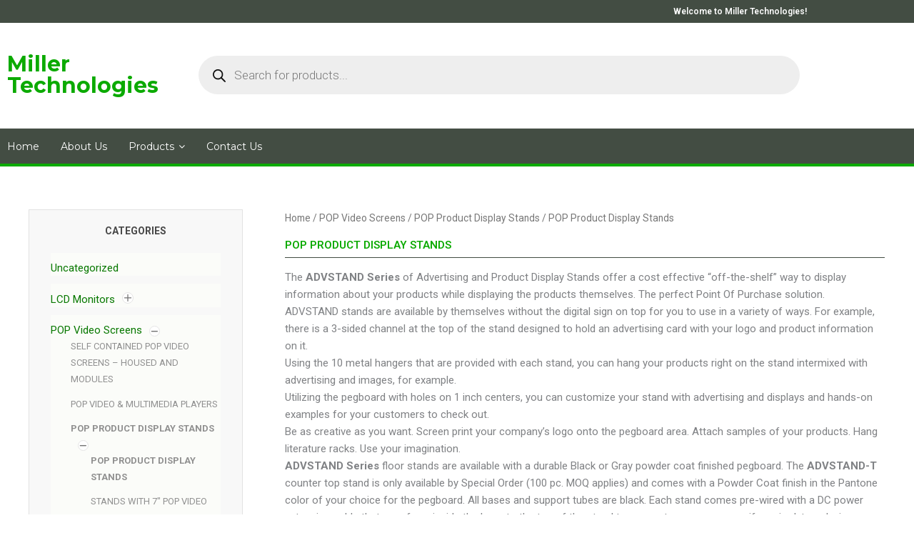

--- FILE ---
content_type: text/html; charset=UTF-8
request_url: https://millertech.com/product-category/pop-video-screen-player-signage/pop-product-display-stands/pop-stands/
body_size: 49840
content:
<!DOCTYPE html>
<html lang="en-US">
<head>
<meta charset="UTF-8">
<meta name="viewport" content="width=device-width, initial-scale=1">
	<link rel="profile" href="https://gmpg.org/xfn/11"> 
	<meta name='robots' content='index, follow, max-image-preview:large, max-snippet:-1, max-video-preview:-1' />

	<!-- This site is optimized with the Yoast SEO plugin v26.8 - https://yoast.com/product/yoast-seo-wordpress/ -->
	<title>POP Product Display Stands - Miller Technologies</title>
<link data-rocket-preload as="style" href="https://fonts.googleapis.com/css?family=Roboto%3A100%2C100italic%2C200%2C200italic%2C300%2C300italic%2C400%2C400italic%2C500%2C500italic%2C600%2C600italic%2C700%2C700italic%2C800%2C800italic%2C900%2C900italic%7CRoboto%20Slab%3A100%2C100italic%2C200%2C200italic%2C300%2C300italic%2C400%2C400italic%2C500%2C500italic%2C600%2C600italic%2C700%2C700italic%2C800%2C800italic%2C900%2C900italic%7CMontserrat%3A100%2C100italic%2C200%2C200italic%2C300%2C300italic%2C400%2C400italic%2C500%2C500italic%2C600%2C600italic%2C700%2C700italic%2C800%2C800italic%2C900%2C900italic%7COswald%3A100%2C100italic%2C200%2C200italic%2C300%2C300italic%2C400%2C400italic%2C500%2C500italic%2C600%2C600italic%2C700%2C700italic%2C800%2C800italic%2C900%2C900italic&#038;display=swap" rel="preload">
<link href="https://fonts.googleapis.com/css?family=Roboto%3A100%2C100italic%2C200%2C200italic%2C300%2C300italic%2C400%2C400italic%2C500%2C500italic%2C600%2C600italic%2C700%2C700italic%2C800%2C800italic%2C900%2C900italic%7CRoboto%20Slab%3A100%2C100italic%2C200%2C200italic%2C300%2C300italic%2C400%2C400italic%2C500%2C500italic%2C600%2C600italic%2C700%2C700italic%2C800%2C800italic%2C900%2C900italic%7CMontserrat%3A100%2C100italic%2C200%2C200italic%2C300%2C300italic%2C400%2C400italic%2C500%2C500italic%2C600%2C600italic%2C700%2C700italic%2C800%2C800italic%2C900%2C900italic%7COswald%3A100%2C100italic%2C200%2C200italic%2C300%2C300italic%2C400%2C400italic%2C500%2C500italic%2C600%2C600italic%2C700%2C700italic%2C800%2C800italic%2C900%2C900italic&#038;display=swap" media="print" onload="this.media=&#039;all&#039;" rel="stylesheet">
<noscript data-wpr-hosted-gf-parameters=""><link rel="stylesheet" href="https://fonts.googleapis.com/css?family=Roboto%3A100%2C100italic%2C200%2C200italic%2C300%2C300italic%2C400%2C400italic%2C500%2C500italic%2C600%2C600italic%2C700%2C700italic%2C800%2C800italic%2C900%2C900italic%7CRoboto%20Slab%3A100%2C100italic%2C200%2C200italic%2C300%2C300italic%2C400%2C400italic%2C500%2C500italic%2C600%2C600italic%2C700%2C700italic%2C800%2C800italic%2C900%2C900italic%7CMontserrat%3A100%2C100italic%2C200%2C200italic%2C300%2C300italic%2C400%2C400italic%2C500%2C500italic%2C600%2C600italic%2C700%2C700italic%2C800%2C800italic%2C900%2C900italic%7COswald%3A100%2C100italic%2C200%2C200italic%2C300%2C300italic%2C400%2C400italic%2C500%2C500italic%2C600%2C600italic%2C700%2C700italic%2C800%2C800italic%2C900%2C900italic&#038;display=swap"></noscript>
	<meta name="description" content="POP pegboard product display stands. Steel construction. Affordable off-the-shelf in Gray or Black. Customize with your logo and colors. Video players available." />
	<link rel="canonical" href="https://millertech.com/product-category/pop-video-screen-player-signage/pop-product-display-stands/pop-stands/" />
	<meta property="og:locale" content="en_US" />
	<meta property="og:type" content="article" />
	<meta property="og:title" content="POP Product Display Stands - Miller Technologies" />
	<meta property="og:description" content="POP pegboard product display stands. Steel construction. Affordable off-the-shelf in Gray or Black. Customize with your logo and colors. Video players available." />
	<meta property="og:url" content="https://millertech.com/product-category/pop-video-screen-player-signage/pop-product-display-stands/pop-stands/" />
	<meta property="og:site_name" content="Miller Technologies" />
	<meta name="twitter:card" content="summary_large_image" />
	<script type="application/ld+json" class="yoast-schema-graph">{"@context":"https://schema.org","@graph":[{"@type":"CollectionPage","@id":"https://millertech.com/product-category/pop-video-screen-player-signage/pop-product-display-stands/pop-stands/","url":"https://millertech.com/product-category/pop-video-screen-player-signage/pop-product-display-stands/pop-stands/","name":"POP Product Display Stands - Miller Technologies","isPartOf":{"@id":"https://millertech.com/#website"},"primaryImageOfPage":{"@id":"https://millertech.com/product-category/pop-video-screen-player-signage/pop-product-display-stands/pop-stands/#primaryimage"},"image":{"@id":"https://millertech.com/product-category/pop-video-screen-player-signage/pop-product-display-stands/pop-stands/#primaryimage"},"thumbnailUrl":"https://millertech.com/wp-content/uploads/2019/05/ADVSTANDB.jpg","description":"POP pegboard product display stands. Steel construction. Affordable off-the-shelf in Gray or Black. Customize with your logo and colors. Video players available.","breadcrumb":{"@id":"https://millertech.com/product-category/pop-video-screen-player-signage/pop-product-display-stands/pop-stands/#breadcrumb"},"inLanguage":"en-US"},{"@type":"ImageObject","inLanguage":"en-US","@id":"https://millertech.com/product-category/pop-video-screen-player-signage/pop-product-display-stands/pop-stands/#primaryimage","url":"https://millertech.com/wp-content/uploads/2019/05/ADVSTANDB.jpg","contentUrl":"https://millertech.com/wp-content/uploads/2019/05/ADVSTANDB.jpg","width":900,"height":1142},{"@type":"BreadcrumbList","@id":"https://millertech.com/product-category/pop-video-screen-player-signage/pop-product-display-stands/pop-stands/#breadcrumb","itemListElement":[{"@type":"ListItem","position":1,"name":"Home","item":"https://millertech.com/"},{"@type":"ListItem","position":2,"name":"POP Video Screens","item":"https://millertech.com/product-category/pop-video-screen-player-signage/"},{"@type":"ListItem","position":3,"name":"POP Product Display Stands","item":"https://millertech.com/product-category/pop-video-screen-player-signage/pop-product-display-stands/"},{"@type":"ListItem","position":4,"name":"POP Product Display Stands"}]},{"@type":"WebSite","@id":"https://millertech.com/#website","url":"https://millertech.com/","name":"Miller Technologies","description":"Industrial PCs, Panel PCs, LCD Monitors, LCD Modules &amp; Kits, POP Video Signage","publisher":{"@id":"https://millertech.com/#organization"},"potentialAction":[{"@type":"SearchAction","target":{"@type":"EntryPoint","urlTemplate":"https://millertech.com/?s={search_term_string}"},"query-input":{"@type":"PropertyValueSpecification","valueRequired":true,"valueName":"search_term_string"}}],"inLanguage":"en-US"},{"@type":"Organization","@id":"https://millertech.com/#organization","name":"Miller Technologies","url":"https://millertech.com/","logo":{"@type":"ImageObject","inLanguage":"en-US","@id":"https://millertech.com/#/schema/logo/image/","url":"https://millertech.com/wp-content/uploads/2019/05/logo.png","contentUrl":"https://millertech.com/wp-content/uploads/2019/05/logo.png","width":320,"height":100,"caption":"Miller Technologies"},"image":{"@id":"https://millertech.com/#/schema/logo/image/"}}]}</script>
	<!-- / Yoast SEO plugin. -->


<link href='https://fonts.gstatic.com' crossorigin rel='preconnect' />
<link rel="alternate" type="application/rss+xml" title="Miller Technologies &raquo; Feed" href="https://millertech.com/feed/" />
<link rel="alternate" type="application/rss+xml" title="Miller Technologies &raquo; Comments Feed" href="https://millertech.com/comments/feed/" />
<link rel="alternate" type="application/rss+xml" title="Miller Technologies &raquo; POP Product Display Stands Category Feed" href="https://millertech.com/product-category/pop-video-screen-player-signage/pop-product-display-stands/pop-stands/feed/" />
		<!-- This site uses the Google Analytics by ExactMetrics plugin v8.11.1 - Using Analytics tracking - https://www.exactmetrics.com/ -->
		<!-- Note: ExactMetrics is not currently configured on this site. The site owner needs to authenticate with Google Analytics in the ExactMetrics settings panel. -->
					<!-- No tracking code set -->
				<!-- / Google Analytics by ExactMetrics -->
		<style id='wp-img-auto-sizes-contain-inline-css'>
img:is([sizes=auto i],[sizes^="auto," i]){contain-intrinsic-size:3000px 1500px}
/*# sourceURL=wp-img-auto-sizes-contain-inline-css */
</style>
<link rel='stylesheet' id='astra-theme-css-css' href='https://millertech.com/wp-content/themes/astra/assets/css/minified/style.min.css?ver=4.12.1' media='all' />
<style id='astra-theme-css-inline-css'>
:root{--ast-post-nav-space:0;--ast-container-default-xlg-padding:3em;--ast-container-default-lg-padding:3em;--ast-container-default-slg-padding:2em;--ast-container-default-md-padding:3em;--ast-container-default-sm-padding:3em;--ast-container-default-xs-padding:2.4em;--ast-container-default-xxs-padding:1.8em;--ast-code-block-background:#EEEEEE;--ast-comment-inputs-background:#FAFAFA;--ast-normal-container-width:1200px;--ast-narrow-container-width:750px;--ast-blog-title-font-weight:normal;--ast-blog-meta-weight:inherit;--ast-global-color-primary:var(--ast-global-color-5);--ast-global-color-secondary:var(--ast-global-color-4);--ast-global-color-alternate-background:var(--ast-global-color-7);--ast-global-color-subtle-background:var(--ast-global-color-6);--ast-bg-style-guide:var( --ast-global-color-secondary,--ast-global-color-5 );--ast-shadow-style-guide:0px 0px 4px 0 #00000057;--ast-global-dark-bg-style:#fff;--ast-global-dark-lfs:#fbfbfb;--ast-widget-bg-color:#fafafa;--ast-wc-container-head-bg-color:#fbfbfb;--ast-title-layout-bg:#eeeeee;--ast-search-border-color:#e7e7e7;--ast-lifter-hover-bg:#e6e6e6;--ast-gallery-block-color:#000;--srfm-color-input-label:var(--ast-global-color-2);}html{font-size:93.75%;}a{color:var(--ast-global-color-0);}a:hover,a:focus{color:var(--ast-global-color-1);}body,button,input,select,textarea,.ast-button,.ast-custom-button{font-family:-apple-system,BlinkMacSystemFont,Segoe UI,Roboto,Oxygen-Sans,Ubuntu,Cantarell,Helvetica Neue,sans-serif;font-weight:inherit;font-size:15px;font-size:1rem;line-height:var(--ast-body-line-height,1.65em);}blockquote{color:var(--ast-global-color-3);}.ast-site-identity .site-title a{color:var(--ast-global-color-2);}.site-title{font-size:35px;font-size:2.3333333333333rem;display:block;}.site-header .site-description{font-size:15px;font-size:1rem;display:none;}.entry-title{font-size:26px;font-size:1.7333333333333rem;}.archive .ast-article-post .ast-article-inner,.blog .ast-article-post .ast-article-inner,.archive .ast-article-post .ast-article-inner:hover,.blog .ast-article-post .ast-article-inner:hover{overflow:hidden;}h1,.entry-content :where(h1){font-size:40px;font-size:2.6666666666667rem;line-height:1.4em;}h2,.entry-content :where(h2){font-size:32px;font-size:2.1333333333333rem;line-height:1.3em;}h3,.entry-content :where(h3){font-size:26px;font-size:1.7333333333333rem;line-height:1.3em;}h4,.entry-content :where(h4){font-size:24px;font-size:1.6rem;line-height:1.2em;}h5,.entry-content :where(h5){font-size:20px;font-size:1.3333333333333rem;line-height:1.2em;}h6,.entry-content :where(h6){font-size:16px;font-size:1.0666666666667rem;line-height:1.25em;}::selection{background-color:var(--ast-global-color-0);color:#ffffff;}body,h1,h2,h3,h4,h5,h6,.entry-title a,.entry-content :where(h1,h2,h3,h4,h5,h6){color:var(--ast-global-color-3);}.tagcloud a:hover,.tagcloud a:focus,.tagcloud a.current-item{color:#ffffff;border-color:var(--ast-global-color-0);background-color:var(--ast-global-color-0);}input:focus,input[type="text"]:focus,input[type="email"]:focus,input[type="url"]:focus,input[type="password"]:focus,input[type="reset"]:focus,input[type="search"]:focus,textarea:focus{border-color:var(--ast-global-color-0);}input[type="radio"]:checked,input[type=reset],input[type="checkbox"]:checked,input[type="checkbox"]:hover:checked,input[type="checkbox"]:focus:checked,input[type=range]::-webkit-slider-thumb{border-color:var(--ast-global-color-0);background-color:var(--ast-global-color-0);box-shadow:none;}.site-footer a:hover + .post-count,.site-footer a:focus + .post-count{background:var(--ast-global-color-0);border-color:var(--ast-global-color-0);}.single .nav-links .nav-previous,.single .nav-links .nav-next{color:var(--ast-global-color-0);}.entry-meta,.entry-meta *{line-height:1.45;color:var(--ast-global-color-0);}.entry-meta a:not(.ast-button):hover,.entry-meta a:not(.ast-button):hover *,.entry-meta a:not(.ast-button):focus,.entry-meta a:not(.ast-button):focus *,.page-links > .page-link,.page-links .page-link:hover,.post-navigation a:hover{color:var(--ast-global-color-1);}#cat option,.secondary .calendar_wrap thead a,.secondary .calendar_wrap thead a:visited{color:var(--ast-global-color-0);}.secondary .calendar_wrap #today,.ast-progress-val span{background:var(--ast-global-color-0);}.secondary a:hover + .post-count,.secondary a:focus + .post-count{background:var(--ast-global-color-0);border-color:var(--ast-global-color-0);}.calendar_wrap #today > a{color:#ffffff;}.page-links .page-link,.single .post-navigation a{color:var(--ast-global-color-0);}.ast-search-menu-icon .search-form button.search-submit{padding:0 4px;}.ast-search-menu-icon form.search-form{padding-right:0;}.ast-header-search .ast-search-menu-icon.ast-dropdown-active .search-form,.ast-header-search .ast-search-menu-icon.ast-dropdown-active .search-field:focus{transition:all 0.2s;}.search-form input.search-field:focus{outline:none;}.widget-title,.widget .wp-block-heading{font-size:21px;font-size:1.4rem;color:var(--ast-global-color-3);}.single .ast-author-details .author-title{color:var(--ast-global-color-1);}#secondary,#secondary button,#secondary input,#secondary select,#secondary textarea{font-size:15px;font-size:1rem;}.ast-search-menu-icon.slide-search a:focus-visible:focus-visible,.astra-search-icon:focus-visible,#close:focus-visible,a:focus-visible,.ast-menu-toggle:focus-visible,.site .skip-link:focus-visible,.wp-block-loginout input:focus-visible,.wp-block-search.wp-block-search__button-inside .wp-block-search__inside-wrapper,.ast-header-navigation-arrow:focus-visible,.woocommerce .wc-proceed-to-checkout > .checkout-button:focus-visible,.woocommerce .woocommerce-MyAccount-navigation ul li a:focus-visible,.ast-orders-table__row .ast-orders-table__cell:focus-visible,.woocommerce .woocommerce-order-details .order-again > .button:focus-visible,.woocommerce .woocommerce-message a.button.wc-forward:focus-visible,.woocommerce #minus_qty:focus-visible,.woocommerce #plus_qty:focus-visible,a#ast-apply-coupon:focus-visible,.woocommerce .woocommerce-info a:focus-visible,.woocommerce .astra-shop-summary-wrap a:focus-visible,.woocommerce a.wc-forward:focus-visible,#ast-apply-coupon:focus-visible,.woocommerce-js .woocommerce-mini-cart-item a.remove:focus-visible,#close:focus-visible,.button.search-submit:focus-visible,#search_submit:focus,.normal-search:focus-visible,.ast-header-account-wrap:focus-visible,.woocommerce .ast-on-card-button.ast-quick-view-trigger:focus,.astra-cart-drawer-close:focus,.ast-single-variation:focus,.ast-woocommerce-product-gallery__image:focus,.ast-button:focus,.woocommerce-product-gallery--with-images [data-controls="prev"]:focus-visible,.woocommerce-product-gallery--with-images [data-controls="next"]:focus-visible,.ast-builder-button-wrap:has(.ast-custom-button-link:focus),.ast-builder-button-wrap .ast-custom-button-link:focus{outline-style:dotted;outline-color:inherit;outline-width:thin;}input:focus,input[type="text"]:focus,input[type="email"]:focus,input[type="url"]:focus,input[type="password"]:focus,input[type="reset"]:focus,input[type="search"]:focus,input[type="number"]:focus,textarea:focus,.wp-block-search__input:focus,[data-section="section-header-mobile-trigger"] .ast-button-wrap .ast-mobile-menu-trigger-minimal:focus,.ast-mobile-popup-drawer.active .menu-toggle-close:focus,.woocommerce-ordering select.orderby:focus,#ast-scroll-top:focus,#coupon_code:focus,.woocommerce-page #comment:focus,.woocommerce #reviews #respond input#submit:focus,.woocommerce a.add_to_cart_button:focus,.woocommerce .button.single_add_to_cart_button:focus,.woocommerce .woocommerce-cart-form button:focus,.woocommerce .woocommerce-cart-form__cart-item .quantity .qty:focus,.woocommerce .woocommerce-billing-fields .woocommerce-billing-fields__field-wrapper .woocommerce-input-wrapper > .input-text:focus,.woocommerce #order_comments:focus,.woocommerce #place_order:focus,.woocommerce .woocommerce-address-fields .woocommerce-address-fields__field-wrapper .woocommerce-input-wrapper > .input-text:focus,.woocommerce .woocommerce-MyAccount-content form button:focus,.woocommerce .woocommerce-MyAccount-content .woocommerce-EditAccountForm .woocommerce-form-row .woocommerce-Input.input-text:focus,.woocommerce .ast-woocommerce-container .woocommerce-pagination ul.page-numbers li a:focus,body #content .woocommerce form .form-row .select2-container--default .select2-selection--single:focus,#ast-coupon-code:focus,.woocommerce.woocommerce-js .quantity input[type=number]:focus,.woocommerce-js .woocommerce-mini-cart-item .quantity input[type=number]:focus,.woocommerce p#ast-coupon-trigger:focus{border-style:dotted;border-color:inherit;border-width:thin;}input{outline:none;}.woocommerce-js input[type=text]:focus,.woocommerce-js input[type=email]:focus,.woocommerce-js textarea:focus,input[type=number]:focus,.comments-area textarea#comment:focus,.comments-area textarea#comment:active,.comments-area .ast-comment-formwrap input[type="text"]:focus,.comments-area .ast-comment-formwrap input[type="text"]:active{outline-style:unset;outline-color:inherit;outline-width:thin;}.main-header-menu .menu-link,.ast-header-custom-item a{color:var(--ast-global-color-3);}.main-header-menu .menu-item:hover > .menu-link,.main-header-menu .menu-item:hover > .ast-menu-toggle,.main-header-menu .ast-masthead-custom-menu-items a:hover,.main-header-menu .menu-item.focus > .menu-link,.main-header-menu .menu-item.focus > .ast-menu-toggle,.main-header-menu .current-menu-item > .menu-link,.main-header-menu .current-menu-ancestor > .menu-link,.main-header-menu .current-menu-item > .ast-menu-toggle,.main-header-menu .current-menu-ancestor > .ast-menu-toggle{color:var(--ast-global-color-0);}.header-main-layout-3 .ast-main-header-bar-alignment{margin-right:auto;}.header-main-layout-2 .site-header-section-left .ast-site-identity{text-align:left;}.ast-logo-title-inline .site-logo-img{padding-right:1em;}.site-logo-img img{ transition:all 0.2s linear;}body .ast-oembed-container *{position:absolute;top:0;width:100%;height:100%;left:0;}body .wp-block-embed-pocket-casts .ast-oembed-container *{position:unset;}.ast-header-break-point .ast-mobile-menu-buttons-minimal.menu-toggle{background:transparent;color:var(--ast-global-color-0);}.ast-header-break-point .ast-mobile-menu-buttons-outline.menu-toggle{background:transparent;border:1px solid var(--ast-global-color-0);color:var(--ast-global-color-0);}.ast-header-break-point .ast-mobile-menu-buttons-fill.menu-toggle{background:var(--ast-global-color-0);}.ast-single-post-featured-section + article {margin-top: 2em;}.site-content .ast-single-post-featured-section img {width: 100%;overflow: hidden;object-fit: cover;}.ast-separate-container .site-content .ast-single-post-featured-section + article {margin-top: -80px;z-index: 9;position: relative;border-radius: 4px;}@media (min-width: 769px) {.ast-no-sidebar .site-content .ast-article-image-container--wide {margin-left: -120px;margin-right: -120px;max-width: unset;width: unset;}.ast-left-sidebar .site-content .ast-article-image-container--wide,.ast-right-sidebar .site-content .ast-article-image-container--wide {margin-left: -10px;margin-right: -10px;}.site-content .ast-article-image-container--full {margin-left: calc( -50vw + 50%);margin-right: calc( -50vw + 50%);max-width: 100vw;width: 100vw;}.ast-left-sidebar .site-content .ast-article-image-container--full,.ast-right-sidebar .site-content .ast-article-image-container--full {margin-left: -10px;margin-right: -10px;max-width: inherit;width: auto;}}.site > .ast-single-related-posts-container {margin-top: 0;}@media (min-width: 769px) {.ast-desktop .ast-container--narrow {max-width: var(--ast-narrow-container-width);margin: 0 auto;}}#secondary {margin: 4em 0 2.5em;word-break: break-word;line-height: 2;}#secondary li {margin-bottom: 0.75em;}#secondary li:last-child {margin-bottom: 0;}@media (max-width: 768px) {.js_active .ast-plain-container.ast-single-post #secondary {margin-top: 1.5em;}}.ast-separate-container.ast-two-container #secondary .widget {background-color: #fff;padding: 2em;margin-bottom: 2em;}@media (min-width: 993px) {.ast-left-sidebar #secondary {padding-right: 60px;}.ast-right-sidebar #secondary {padding-left: 60px;}}@media (max-width: 993px) {.ast-right-sidebar #secondary {padding-left: 30px;}.ast-left-sidebar #secondary {padding-right: 30px;}}@media (min-width: 993px) {.ast-page-builder-template.ast-left-sidebar #secondary {padding-left: 60px;}.ast-page-builder-template.ast-right-sidebar #secondary {padding-right: 60px;}}@media (max-width: 993px) {.ast-page-builder-template.ast-right-sidebar #secondary {padding-right: 30px;}.ast-page-builder-template.ast-left-sidebar #secondary {padding-left: 30px;}}.footer-adv .footer-adv-overlay{border-top-style:solid;border-top-color:#7a7a7a;}.wp-block-buttons.aligncenter{justify-content:center;}.wp-block-buttons .wp-block-button.is-style-outline .wp-block-button__link.wp-element-button,.ast-outline-button,.wp-block-uagb-buttons-child .uagb-buttons-repeater.ast-outline-button{border-top-width:2px;border-right-width:2px;border-bottom-width:2px;border-left-width:2px;font-family:inherit;font-weight:inherit;line-height:1em;}.wp-block-button .wp-block-button__link.wp-element-button.is-style-outline:not(.has-background),.wp-block-button.is-style-outline>.wp-block-button__link.wp-element-button:not(.has-background),.ast-outline-button{background-color:transparent;}.entry-content[data-ast-blocks-layout] > figure{margin-bottom:1em;}.elementor-widget-container .elementor-loop-container .e-loop-item[data-elementor-type="loop-item"]{width:100%;}.review-rating{display:flex;align-items:center;order:2;}#page{display:flex;flex-direction:column;min-height:100vh;}.ast-404-layout-1 h1.page-title{color:var(--ast-global-color-2);}.single .post-navigation a{line-height:1em;height:inherit;}.error-404 .page-sub-title{font-size:1.5rem;font-weight:inherit;}.search .site-content .content-area .search-form{margin-bottom:0;}#page .site-content{flex-grow:1;}.widget{margin-bottom:1.25em;}#secondary li{line-height:1.5em;}#secondary .wp-block-group h2{margin-bottom:0.7em;}#secondary h2{font-size:1.7rem;}.ast-separate-container .ast-article-post,.ast-separate-container .ast-article-single,.ast-separate-container .comment-respond{padding:3em;}.ast-separate-container .ast-article-single .ast-article-single{padding:0;}.ast-article-single .wp-block-post-template-is-layout-grid{padding-left:0;}.ast-separate-container .comments-title,.ast-narrow-container .comments-title{padding:1.5em 2em;}.ast-page-builder-template .comment-form-textarea,.ast-comment-formwrap .ast-grid-common-col{padding:0;}.ast-comment-formwrap{padding:0;display:inline-flex;column-gap:20px;width:100%;margin-left:0;margin-right:0;}.comments-area textarea#comment:focus,.comments-area textarea#comment:active,.comments-area .ast-comment-formwrap input[type="text"]:focus,.comments-area .ast-comment-formwrap input[type="text"]:active {box-shadow:none;outline:none;}.archive.ast-page-builder-template .entry-header{margin-top:2em;}.ast-page-builder-template .ast-comment-formwrap{width:100%;}.entry-title{margin-bottom:0.5em;}.ast-archive-description p{font-size:inherit;font-weight:inherit;line-height:inherit;}.ast-separate-container .ast-comment-list li.depth-1,.hentry{margin-bottom:2em;}@media (min-width:768px){.ast-left-sidebar.ast-page-builder-template #secondary,.archive.ast-right-sidebar.ast-page-builder-template .site-main{padding-left:20px;padding-right:20px;}}@media (max-width:544px){.ast-comment-formwrap.ast-row{column-gap:10px;display:inline-block;}#ast-commentform .ast-grid-common-col{position:relative;width:100%;}}@media (min-width:1201px){.ast-separate-container .ast-article-post,.ast-separate-container .ast-article-single,.ast-separate-container .ast-author-box,.ast-separate-container .ast-404-layout-1,.ast-separate-container .no-results{padding:3em;}}@media (max-width:768px){.ast-left-sidebar #content > .ast-container{display:flex;flex-direction:column-reverse;width:100%;}}@media (max-width:768px){#secondary.secondary{padding-top:0;}.ast-separate-container.ast-right-sidebar #secondary{padding-left:1em;padding-right:1em;}.ast-separate-container.ast-two-container #secondary{padding-left:0;padding-right:0;}.ast-page-builder-template .entry-header #secondary,.ast-page-builder-template #secondary{margin-top:1.5em;}}@media (max-width:768px){.ast-right-sidebar #primary{padding-right:0;}.ast-page-builder-template.ast-left-sidebar #secondary,.ast-page-builder-template.ast-right-sidebar #secondary{padding-right:20px;padding-left:20px;}.ast-right-sidebar #secondary,.ast-left-sidebar #primary{padding-left:0;}.ast-left-sidebar #secondary{padding-right:0;}}@media (min-width:769px){.ast-separate-container.ast-right-sidebar #primary,.ast-separate-container.ast-left-sidebar #primary{border:0;}.search-no-results.ast-separate-container #primary{margin-bottom:4em;}}@media (min-width:769px){.ast-right-sidebar #primary{border-right:1px solid var(--ast-border-color);}.ast-left-sidebar #primary{border-left:1px solid var(--ast-border-color);}.ast-right-sidebar #secondary{border-left:1px solid var(--ast-border-color);margin-left:-1px;}.ast-left-sidebar #secondary{border-right:1px solid var(--ast-border-color);margin-right:-1px;}.ast-separate-container.ast-two-container.ast-right-sidebar #secondary{padding-left:30px;padding-right:0;}.ast-separate-container.ast-two-container.ast-left-sidebar #secondary{padding-right:30px;padding-left:0;}.ast-separate-container.ast-right-sidebar #secondary,.ast-separate-container.ast-left-sidebar #secondary{border:0;margin-left:auto;margin-right:auto;}.ast-separate-container.ast-two-container #secondary .widget:last-child{margin-bottom:0;}}.menu-toggle,button,.ast-button,.ast-custom-button,.button,input#submit,input[type="button"],input[type="submit"],input[type="reset"]{color:#ffffff;border-color:var(--ast-global-color-0);background-color:var(--ast-global-color-0);padding-top:10px;padding-right:40px;padding-bottom:10px;padding-left:40px;font-family:inherit;font-weight:inherit;}button:focus,.menu-toggle:hover,button:hover,.ast-button:hover,.ast-custom-button:hover .button:hover,.ast-custom-button:hover,input[type=reset]:hover,input[type=reset]:focus,input#submit:hover,input#submit:focus,input[type="button"]:hover,input[type="button"]:focus,input[type="submit"]:hover,input[type="submit"]:focus{color:#ffffff;background-color:var(--ast-global-color-1);border-color:var(--ast-global-color-1);}form[CLASS*="wp-block-search__"].wp-block-search .wp-block-search__inside-wrapper .wp-block-search__button.has-icon{padding-top:calc(10px - 3px);padding-right:calc(40px - 3px);padding-bottom:calc(10px - 3px);padding-left:calc(40px - 3px);}@media (max-width:768px){.ast-mobile-header-stack .main-header-bar .ast-search-menu-icon{display:inline-block;}.ast-header-break-point.ast-header-custom-item-outside .ast-mobile-header-stack .main-header-bar .ast-search-icon{margin:0;}.ast-comment-avatar-wrap img{max-width:2.5em;}.ast-comment-meta{padding:0 1.8888em 1.3333em;}.ast-separate-container .ast-comment-list li.depth-1{padding:1.5em 2.14em;}.ast-separate-container .comment-respond{padding:2em 2.14em;}}@media (min-width:544px){.ast-container{max-width:100%;}}@media (max-width:544px){.ast-separate-container .ast-article-post,.ast-separate-container .ast-article-single,.ast-separate-container .comments-title,.ast-separate-container .ast-archive-description{padding:1.5em 1em;}.ast-separate-container #content .ast-container{padding-left:0.54em;padding-right:0.54em;}.ast-separate-container .ast-comment-list .bypostauthor{padding:.5em;}.ast-search-menu-icon.ast-dropdown-active .search-field{width:170px;}.ast-separate-container #secondary{padding-top:0;}.ast-separate-container.ast-two-container #secondary .widget{margin-bottom:1.5em;padding-left:1em;padding-right:1em;}.site-branding img,.site-header .site-logo-img .custom-logo-link img{max-width:100%;}} #ast-mobile-header .ast-site-header-cart-li a{pointer-events:none;}@media (max-width:768px){.site-title{display:block;}.site-header .site-description{display:none;}h1,.entry-content :where(h1){font-size:30px;}h2,.entry-content :where(h2){font-size:25px;}h3,.entry-content :where(h3){font-size:20px;}}@media (max-width:544px){.site-title{display:block;}.site-header .site-description{display:none;}h1,.entry-content :where(h1){font-size:30px;}h2,.entry-content :where(h2){font-size:25px;}h3,.entry-content :where(h3){font-size:20px;}}@media (max-width:768px){html{font-size:85.5%;}}@media (max-width:544px){html{font-size:85.5%;}}@media (min-width:769px){.ast-container{max-width:1240px;}}@font-face {font-family: "Astra";src: url(https://millertech.com/wp-content/themes/astra/assets/fonts/astra.woff) format("woff"),url(https://millertech.com/wp-content/themes/astra/assets/fonts/astra.ttf) format("truetype"),url(https://millertech.com/wp-content/themes/astra/assets/fonts/astra.svg#astra) format("svg");font-weight: normal;font-style: normal;font-display: fallback;}@media (max-width:921px) {.main-header-bar .main-header-bar-navigation{display:none;}}.ast-blog-layout-classic-grid .ast-article-inner{box-shadow:0px 6px 15px -2px rgba(16,24,40,0.05);}.ast-separate-container .ast-blog-layout-classic-grid .ast-article-inner,.ast-plain-container .ast-blog-layout-classic-grid .ast-article-inner{height:100%;}.ast-blog-layout-6-grid .ast-blog-featured-section:before { content: ""; }.cat-links.badge a,.tags-links.badge a {padding: 4px 8px;border-radius: 3px;font-weight: 400;}.cat-links.underline a,.tags-links.underline a{text-decoration: underline;}.ast-desktop .main-header-menu.submenu-with-border .sub-menu,.ast-desktop .main-header-menu.submenu-with-border .astra-full-megamenu-wrapper{border-color:var(--ast-global-color-0);}.ast-desktop .main-header-menu.submenu-with-border .sub-menu{border-top-width:2px;border-style:solid;}.ast-desktop .main-header-menu.submenu-with-border .sub-menu .sub-menu{top:-2px;}.ast-desktop .main-header-menu.submenu-with-border .sub-menu .menu-link,.ast-desktop .main-header-menu.submenu-with-border .children .menu-link{border-bottom-width:0px;border-style:solid;border-color:#eaeaea;}@media (min-width:769px){.main-header-menu .sub-menu .menu-item.ast-left-align-sub-menu:hover > .sub-menu,.main-header-menu .sub-menu .menu-item.ast-left-align-sub-menu.focus > .sub-menu{margin-left:-0px;}}.ast-small-footer{border-top-style:solid;border-top-width:1px;border-top-color:#7a7a7a;}.ast-small-footer-wrap{text-align:center;}.site .comments-area{padding-bottom:3em;}.ast-header-break-point.ast-header-custom-item-inside .main-header-bar .main-header-bar-navigation .ast-search-icon {display: none;}.ast-header-break-point.ast-header-custom-item-inside .main-header-bar .ast-search-menu-icon .search-form {padding: 0;display: block;overflow: hidden;}.ast-header-break-point .ast-header-custom-item .widget:last-child {margin-bottom: 1em;}.ast-header-custom-item .widget {margin: 0.5em;display: inline-block;vertical-align: middle;}.ast-header-custom-item .widget p {margin-bottom: 0;}.ast-header-custom-item .widget li {width: auto;}.ast-header-custom-item-inside .button-custom-menu-item .menu-link {display: none;}.ast-header-custom-item-inside.ast-header-break-point .button-custom-menu-item .ast-custom-button-link {display: none;}.ast-header-custom-item-inside.ast-header-break-point .button-custom-menu-item .menu-link {display: block;}.ast-header-break-point.ast-header-custom-item-outside .main-header-bar .ast-search-icon {margin-right: 1em;}.ast-header-break-point.ast-header-custom-item-inside .main-header-bar .ast-search-menu-icon .search-field,.ast-header-break-point.ast-header-custom-item-inside .main-header-bar .ast-search-menu-icon.ast-inline-search .search-field {width: 100%;padding-right: 5.5em;}.ast-header-break-point.ast-header-custom-item-inside .main-header-bar .ast-search-menu-icon .search-submit {display: block;position: absolute;height: 100%;top: 0;right: 0;padding: 0 1em;border-radius: 0;}.ast-header-break-point .ast-header-custom-item .ast-masthead-custom-menu-items {padding-left: 20px;padding-right: 20px;margin-bottom: 1em;margin-top: 1em;}.ast-header-custom-item-inside.ast-header-break-point .button-custom-menu-item {padding-left: 0;padding-right: 0;margin-top: 0;margin-bottom: 0;}.astra-icon-down_arrow::after {content: "\e900";font-family: Astra;}.astra-icon-close::after {content: "\e5cd";font-family: Astra;}.astra-icon-drag_handle::after {content: "\e25d";font-family: Astra;}.astra-icon-format_align_justify::after {content: "\e235";font-family: Astra;}.astra-icon-menu::after {content: "\e5d2";font-family: Astra;}.astra-icon-reorder::after {content: "\e8fe";font-family: Astra;}.astra-icon-search::after {content: "\e8b6";font-family: Astra;}.astra-icon-zoom_in::after {content: "\e56b";font-family: Astra;}.astra-icon-check-circle::after {content: "\e901";font-family: Astra;}.astra-icon-shopping-cart::after {content: "\f07a";font-family: Astra;}.astra-icon-shopping-bag::after {content: "\f290";font-family: Astra;}.astra-icon-shopping-basket::after {content: "\f291";font-family: Astra;}.astra-icon-circle-o::after {content: "\e903";font-family: Astra;}.astra-icon-certificate::after {content: "\e902";font-family: Astra;}.wp-block-file {display: flex;align-items: center;flex-wrap: wrap;justify-content: space-between;}.wp-block-pullquote {border: none;}.wp-block-pullquote blockquote::before {content: "\201D";font-family: "Helvetica",sans-serif;display: flex;transform: rotate( 180deg );font-size: 6rem;font-style: normal;line-height: 1;font-weight: bold;align-items: center;justify-content: center;}.has-text-align-right > blockquote::before {justify-content: flex-start;}.has-text-align-left > blockquote::before {justify-content: flex-end;}figure.wp-block-pullquote.is-style-solid-color blockquote {max-width: 100%;text-align: inherit;}:root {--wp--custom--ast-default-block-top-padding: 3em;--wp--custom--ast-default-block-right-padding: 3em;--wp--custom--ast-default-block-bottom-padding: 3em;--wp--custom--ast-default-block-left-padding: 3em;--wp--custom--ast-container-width: 1200px;--wp--custom--ast-content-width-size: 1200px;--wp--custom--ast-wide-width-size: calc(1200px + var(--wp--custom--ast-default-block-left-padding) + var(--wp--custom--ast-default-block-right-padding));}.ast-narrow-container {--wp--custom--ast-content-width-size: 750px;--wp--custom--ast-wide-width-size: 750px;}@media(max-width: 768px) {:root {--wp--custom--ast-default-block-top-padding: 3em;--wp--custom--ast-default-block-right-padding: 2em;--wp--custom--ast-default-block-bottom-padding: 3em;--wp--custom--ast-default-block-left-padding: 2em;}}@media(max-width: 544px) {:root {--wp--custom--ast-default-block-top-padding: 3em;--wp--custom--ast-default-block-right-padding: 1.5em;--wp--custom--ast-default-block-bottom-padding: 3em;--wp--custom--ast-default-block-left-padding: 1.5em;}}.entry-content > .wp-block-group,.entry-content > .wp-block-cover,.entry-content > .wp-block-columns {padding-top: var(--wp--custom--ast-default-block-top-padding);padding-right: var(--wp--custom--ast-default-block-right-padding);padding-bottom: var(--wp--custom--ast-default-block-bottom-padding);padding-left: var(--wp--custom--ast-default-block-left-padding);}.ast-plain-container.ast-no-sidebar .entry-content > .alignfull,.ast-page-builder-template .ast-no-sidebar .entry-content > .alignfull {margin-left: calc( -50vw + 50%);margin-right: calc( -50vw + 50%);max-width: 100vw;width: 100vw;}.ast-plain-container.ast-no-sidebar .entry-content .alignfull .alignfull,.ast-page-builder-template.ast-no-sidebar .entry-content .alignfull .alignfull,.ast-plain-container.ast-no-sidebar .entry-content .alignfull .alignwide,.ast-page-builder-template.ast-no-sidebar .entry-content .alignfull .alignwide,.ast-plain-container.ast-no-sidebar .entry-content .alignwide .alignfull,.ast-page-builder-template.ast-no-sidebar .entry-content .alignwide .alignfull,.ast-plain-container.ast-no-sidebar .entry-content .alignwide .alignwide,.ast-page-builder-template.ast-no-sidebar .entry-content .alignwide .alignwide,.ast-plain-container.ast-no-sidebar .entry-content .wp-block-column .alignfull,.ast-page-builder-template.ast-no-sidebar .entry-content .wp-block-column .alignfull,.ast-plain-container.ast-no-sidebar .entry-content .wp-block-column .alignwide,.ast-page-builder-template.ast-no-sidebar .entry-content .wp-block-column .alignwide {margin-left: auto;margin-right: auto;width: 100%;}[data-ast-blocks-layout] .wp-block-separator:not(.is-style-dots) {height: 0;}[data-ast-blocks-layout] .wp-block-separator {margin: 20px auto;}[data-ast-blocks-layout] .wp-block-separator:not(.is-style-wide):not(.is-style-dots) {max-width: 100px;}[data-ast-blocks-layout] .wp-block-separator.has-background {padding: 0;}.entry-content[data-ast-blocks-layout] > * {max-width: var(--wp--custom--ast-content-width-size);margin-left: auto;margin-right: auto;}.entry-content[data-ast-blocks-layout] > .alignwide {max-width: var(--wp--custom--ast-wide-width-size);}.entry-content[data-ast-blocks-layout] .alignfull {max-width: none;}.entry-content .wp-block-columns {margin-bottom: 0;}blockquote {margin: 1.5em;border-color: rgba(0,0,0,0.05);}.wp-block-quote:not(.has-text-align-right):not(.has-text-align-center) {border-left: 5px solid rgba(0,0,0,0.05);}.has-text-align-right > blockquote,blockquote.has-text-align-right {border-right: 5px solid rgba(0,0,0,0.05);}.has-text-align-left > blockquote,blockquote.has-text-align-left {border-left: 5px solid rgba(0,0,0,0.05);}.wp-block-site-tagline,.wp-block-latest-posts .read-more {margin-top: 15px;}.wp-block-loginout p label {display: block;}.wp-block-loginout p:not(.login-remember):not(.login-submit) input {width: 100%;}.wp-block-loginout input:focus {border-color: transparent;}.wp-block-loginout input:focus {outline: thin dotted;}.entry-content .wp-block-media-text .wp-block-media-text__content {padding: 0 0 0 8%;}.entry-content .wp-block-media-text.has-media-on-the-right .wp-block-media-text__content {padding: 0 8% 0 0;}.entry-content .wp-block-media-text.has-background .wp-block-media-text__content {padding: 8%;}.entry-content .wp-block-cover:not([class*="background-color"]):not(.has-text-color.has-link-color) .wp-block-cover__inner-container,.entry-content .wp-block-cover:not([class*="background-color"]) .wp-block-cover-image-text,.entry-content .wp-block-cover:not([class*="background-color"]) .wp-block-cover-text,.entry-content .wp-block-cover-image:not([class*="background-color"]) .wp-block-cover__inner-container,.entry-content .wp-block-cover-image:not([class*="background-color"]) .wp-block-cover-image-text,.entry-content .wp-block-cover-image:not([class*="background-color"]) .wp-block-cover-text {color: var(--ast-global-color-primary,var(--ast-global-color-5));}.wp-block-loginout .login-remember input {width: 1.1rem;height: 1.1rem;margin: 0 5px 4px 0;vertical-align: middle;}.wp-block-latest-posts > li > *:first-child,.wp-block-latest-posts:not(.is-grid) > li:first-child {margin-top: 0;}.entry-content > .wp-block-buttons,.entry-content > .wp-block-uagb-buttons {margin-bottom: 1.5em;}.wp-block-search__inside-wrapper .wp-block-search__input {padding: 0 10px;color: var(--ast-global-color-3);background: var(--ast-global-color-primary,var(--ast-global-color-5));border-color: var(--ast-border-color);}.wp-block-latest-posts .read-more {margin-bottom: 1.5em;}.wp-block-search__no-button .wp-block-search__inside-wrapper .wp-block-search__input {padding-top: 5px;padding-bottom: 5px;}.wp-block-latest-posts .wp-block-latest-posts__post-date,.wp-block-latest-posts .wp-block-latest-posts__post-author {font-size: 1rem;}.wp-block-latest-posts > li > *,.wp-block-latest-posts:not(.is-grid) > li {margin-top: 12px;margin-bottom: 12px;}.ast-page-builder-template .entry-content[data-ast-blocks-layout] > .alignwide:where(:not(.uagb-is-root-container):not(.spectra-is-root-container)) > * {max-width: var(--wp--custom--ast-wide-width-size);}.ast-page-builder-template .entry-content[data-ast-blocks-layout] > .inherit-container-width > *,.ast-page-builder-template .entry-content[data-ast-blocks-layout] > *:not(.wp-block-group):where(:not(.uagb-is-root-container):not(.spectra-is-root-container)) > *,.entry-content[data-ast-blocks-layout] > .wp-block-cover .wp-block-cover__inner-container {max-width: var(--wp--custom--ast-content-width-size) ;margin-left: auto;margin-right: auto;}.ast-page-builder-template .entry-content[data-ast-blocks-layout] > *,.ast-page-builder-template .entry-content[data-ast-blocks-layout] > .alignfull:where(:not(.wp-block-group):not(.uagb-is-root-container):not(.spectra-is-root-container)) > * {max-width: none;}.entry-content[data-ast-blocks-layout] .wp-block-cover:not(.alignleft):not(.alignright) {width: auto;}@media(max-width: 1200px) {.ast-separate-container .entry-content > .alignfull,.ast-separate-container .entry-content[data-ast-blocks-layout] > .alignwide,.ast-plain-container .entry-content[data-ast-blocks-layout] > .alignwide,.ast-plain-container .entry-content .alignfull {margin-left: calc(-1 * min(var(--ast-container-default-xlg-padding),20px)) ;margin-right: calc(-1 * min(var(--ast-container-default-xlg-padding),20px));}}@media(min-width: 1201px) {.ast-separate-container .entry-content > .alignfull {margin-left: calc(-1 * var(--ast-container-default-xlg-padding) );margin-right: calc(-1 * var(--ast-container-default-xlg-padding) );}.ast-separate-container .entry-content[data-ast-blocks-layout] > .alignwide,.ast-plain-container .entry-content[data-ast-blocks-layout] > .alignwide {margin-left: calc(-1 * var(--wp--custom--ast-default-block-left-padding) );margin-right: calc(-1 * var(--wp--custom--ast-default-block-right-padding) );}}@media(min-width: 768px) {.ast-separate-container .entry-content .wp-block-group.alignwide:not(.inherit-container-width) > :where(:not(.alignleft):not(.alignright)),.ast-plain-container .entry-content .wp-block-group.alignwide:not(.inherit-container-width) > :where(:not(.alignleft):not(.alignright)) {max-width: calc( var(--wp--custom--ast-content-width-size) + 80px );}.ast-plain-container.ast-right-sidebar .entry-content[data-ast-blocks-layout] .alignfull,.ast-plain-container.ast-left-sidebar .entry-content[data-ast-blocks-layout] .alignfull {margin-left: -60px;margin-right: -60px;}}@media(min-width: 544px) {.entry-content > .alignleft {margin-right: 20px;}.entry-content > .alignright {margin-left: 20px;}}@media (max-width:544px){.wp-block-columns .wp-block-column:not(:last-child){margin-bottom:20px;}.wp-block-latest-posts{margin:0;}}@media( max-width: 600px ) {.entry-content .wp-block-media-text .wp-block-media-text__content,.entry-content .wp-block-media-text.has-media-on-the-right .wp-block-media-text__content {padding: 8% 0 0;}.entry-content .wp-block-media-text.has-background .wp-block-media-text__content {padding: 8%;}}.ast-page-builder-template .entry-header {padding-left: 0;}.ast-narrow-container .site-content .wp-block-uagb-image--align-full .wp-block-uagb-image__figure {max-width: 100%;margin-left: auto;margin-right: auto;}:root .has-ast-global-color-0-color{color:var(--ast-global-color-0);}:root .has-ast-global-color-0-background-color{background-color:var(--ast-global-color-0);}:root .wp-block-button .has-ast-global-color-0-color{color:var(--ast-global-color-0);}:root .wp-block-button .has-ast-global-color-0-background-color{background-color:var(--ast-global-color-0);}:root .has-ast-global-color-1-color{color:var(--ast-global-color-1);}:root .has-ast-global-color-1-background-color{background-color:var(--ast-global-color-1);}:root .wp-block-button .has-ast-global-color-1-color{color:var(--ast-global-color-1);}:root .wp-block-button .has-ast-global-color-1-background-color{background-color:var(--ast-global-color-1);}:root .has-ast-global-color-2-color{color:var(--ast-global-color-2);}:root .has-ast-global-color-2-background-color{background-color:var(--ast-global-color-2);}:root .wp-block-button .has-ast-global-color-2-color{color:var(--ast-global-color-2);}:root .wp-block-button .has-ast-global-color-2-background-color{background-color:var(--ast-global-color-2);}:root .has-ast-global-color-3-color{color:var(--ast-global-color-3);}:root .has-ast-global-color-3-background-color{background-color:var(--ast-global-color-3);}:root .wp-block-button .has-ast-global-color-3-color{color:var(--ast-global-color-3);}:root .wp-block-button .has-ast-global-color-3-background-color{background-color:var(--ast-global-color-3);}:root .has-ast-global-color-4-color{color:var(--ast-global-color-4);}:root .has-ast-global-color-4-background-color{background-color:var(--ast-global-color-4);}:root .wp-block-button .has-ast-global-color-4-color{color:var(--ast-global-color-4);}:root .wp-block-button .has-ast-global-color-4-background-color{background-color:var(--ast-global-color-4);}:root .has-ast-global-color-5-color{color:var(--ast-global-color-5);}:root .has-ast-global-color-5-background-color{background-color:var(--ast-global-color-5);}:root .wp-block-button .has-ast-global-color-5-color{color:var(--ast-global-color-5);}:root .wp-block-button .has-ast-global-color-5-background-color{background-color:var(--ast-global-color-5);}:root .has-ast-global-color-6-color{color:var(--ast-global-color-6);}:root .has-ast-global-color-6-background-color{background-color:var(--ast-global-color-6);}:root .wp-block-button .has-ast-global-color-6-color{color:var(--ast-global-color-6);}:root .wp-block-button .has-ast-global-color-6-background-color{background-color:var(--ast-global-color-6);}:root .has-ast-global-color-7-color{color:var(--ast-global-color-7);}:root .has-ast-global-color-7-background-color{background-color:var(--ast-global-color-7);}:root .wp-block-button .has-ast-global-color-7-color{color:var(--ast-global-color-7);}:root .wp-block-button .has-ast-global-color-7-background-color{background-color:var(--ast-global-color-7);}:root .has-ast-global-color-8-color{color:var(--ast-global-color-8);}:root .has-ast-global-color-8-background-color{background-color:var(--ast-global-color-8);}:root .wp-block-button .has-ast-global-color-8-color{color:var(--ast-global-color-8);}:root .wp-block-button .has-ast-global-color-8-background-color{background-color:var(--ast-global-color-8);}:root{--ast-global-color-0:#0170B9;--ast-global-color-1:#3a3a3a;--ast-global-color-2:#3a3a3a;--ast-global-color-3:#4B4F58;--ast-global-color-4:#F5F5F5;--ast-global-color-5:#FFFFFF;--ast-global-color-6:#E5E5E5;--ast-global-color-7:#424242;--ast-global-color-8:#000000;}:root {--ast-border-color : var(--ast-global-color-6);}.ast-breadcrumbs .trail-browse,.ast-breadcrumbs .trail-items,.ast-breadcrumbs .trail-items li{display:inline-block;margin:0;padding:0;border:none;background:inherit;text-indent:0;text-decoration:none;}.ast-breadcrumbs .trail-browse{font-size:inherit;font-style:inherit;font-weight:inherit;color:inherit;}.ast-breadcrumbs .trail-items{list-style:none;}.trail-items li::after{padding:0 0.3em;content:"\00bb";}.trail-items li:last-of-type::after{display:none;}h1,h2,h3,h4,h5,h6,.entry-content :where(h1,h2,h3,h4,h5,h6){color:var(--ast-global-color-2);}.elementor-widget-heading .elementor-heading-title{margin:0;}.elementor-page .ast-menu-toggle{color:unset !important;background:unset !important;}.elementor-post.elementor-grid-item.hentry{margin-bottom:0;}.woocommerce div.product .elementor-element.elementor-products-grid .related.products ul.products li.product,.elementor-element .elementor-wc-products .woocommerce[class*='columns-'] ul.products li.product{width:auto;margin:0;float:none;}body .elementor hr{background-color:#ccc;margin:0;}.ast-left-sidebar .elementor-section.elementor-section-stretched,.ast-right-sidebar .elementor-section.elementor-section-stretched{max-width:100%;left:0 !important;}.elementor-posts-container [CLASS*="ast-width-"]{width:100%;}.elementor-template-full-width .ast-container{display:block;}.elementor-screen-only,.screen-reader-text,.screen-reader-text span,.ui-helper-hidden-accessible{top:0 !important;}@media (max-width:544px){.elementor-element .elementor-wc-products .woocommerce[class*="columns-"] ul.products li.product{width:auto;margin:0;}.elementor-element .woocommerce .woocommerce-result-count{float:none;}}.ast-header-break-point .main-header-bar{border-bottom-width:1px;}@media (min-width:769px){.main-header-bar{border-bottom-width:1px;}}@media (min-width:769px){#primary{width:70%;}#secondary{width:30%;}}.main-header-menu .menu-item,#astra-footer-menu .menu-item,.main-header-bar .ast-masthead-custom-menu-items{-js-display:flex;display:flex;-webkit-box-pack:center;-webkit-justify-content:center;-moz-box-pack:center;-ms-flex-pack:center;justify-content:center;-webkit-box-orient:vertical;-webkit-box-direction:normal;-webkit-flex-direction:column;-moz-box-orient:vertical;-moz-box-direction:normal;-ms-flex-direction:column;flex-direction:column;}.main-header-menu > .menu-item > .menu-link,#astra-footer-menu > .menu-item > .menu-link{height:100%;-webkit-box-align:center;-webkit-align-items:center;-moz-box-align:center;-ms-flex-align:center;align-items:center;-js-display:flex;display:flex;}.ast-primary-menu-disabled .main-header-bar .ast-masthead-custom-menu-items{flex:unset;}.header-main-layout-1 .ast-flex.main-header-container,.header-main-layout-3 .ast-flex.main-header-container{-webkit-align-content:center;-ms-flex-line-pack:center;align-content:center;-webkit-box-align:center;-webkit-align-items:center;-moz-box-align:center;-ms-flex-align:center;align-items:center;}.main-header-menu .sub-menu .menu-item.menu-item-has-children > .menu-link:after{position:absolute;right:1em;top:50%;transform:translate(0,-50%) rotate(270deg);}.ast-header-break-point .main-header-bar .main-header-bar-navigation .page_item_has_children > .ast-menu-toggle::before,.ast-header-break-point .main-header-bar .main-header-bar-navigation .menu-item-has-children > .ast-menu-toggle::before,.ast-mobile-popup-drawer .main-header-bar-navigation .menu-item-has-children>.ast-menu-toggle::before,.ast-header-break-point .ast-mobile-header-wrap .main-header-bar-navigation .menu-item-has-children > .ast-menu-toggle::before{font-weight:bold;content:"\e900";font-family:Astra;text-decoration:inherit;display:inline-block;}.ast-header-break-point .main-navigation ul.sub-menu .menu-item .menu-link:before{content:"\e900";font-family:Astra;font-size:.65em;text-decoration:inherit;display:inline-block;transform:translate(0,-2px) rotateZ(270deg);margin-right:5px;}.widget_search .search-form:after{font-family:Astra;font-size:1.2em;font-weight:normal;content:"\e8b6";position:absolute;top:50%;right:15px;transform:translate(0,-50%);}.astra-search-icon::before{content:"\e8b6";font-family:Astra;font-style:normal;font-weight:normal;text-decoration:inherit;text-align:center;-webkit-font-smoothing:antialiased;-moz-osx-font-smoothing:grayscale;z-index:3;}.main-header-bar .main-header-bar-navigation .page_item_has_children > a:after,.main-header-bar .main-header-bar-navigation .menu-item-has-children > a:after,.menu-item-has-children .ast-header-navigation-arrow:after{content:"\e900";display:inline-block;font-family:Astra;font-size:.6rem;font-weight:bold;text-rendering:auto;-webkit-font-smoothing:antialiased;-moz-osx-font-smoothing:grayscale;margin-left:10px;line-height:normal;}.menu-item-has-children .sub-menu .ast-header-navigation-arrow:after{margin-left:0;}.ast-mobile-popup-drawer .main-header-bar-navigation .ast-submenu-expanded>.ast-menu-toggle::before{transform:rotateX(180deg);}.ast-header-break-point .main-header-bar-navigation .menu-item-has-children > .menu-link:after{display:none;}@media (min-width:769px){.ast-builder-menu .main-navigation > ul > li:last-child a{margin-right:0;}}.ast-separate-container .ast-article-inner{background-color:transparent;background-image:none;}.ast-separate-container .ast-article-post{background-color:var(--ast-global-color-5);}@media (max-width:768px){.ast-separate-container .ast-article-post{background-color:var(--ast-global-color-5);}}@media (max-width:544px){.ast-separate-container .ast-article-post{background-color:var(--ast-global-color-5);}}.ast-separate-container .ast-article-single:not(.ast-related-post),.woocommerce.ast-separate-container .ast-woocommerce-container,.ast-separate-container .error-404,.ast-separate-container .no-results,.single.ast-separate-container .site-main .ast-author-meta,.ast-separate-container .related-posts-title-wrapper,.ast-separate-container .comments-count-wrapper,.ast-box-layout.ast-plain-container .site-content,.ast-padded-layout.ast-plain-container .site-content,.ast-separate-container .ast-archive-description,.ast-separate-container .comments-area .comment-respond,.ast-separate-container .comments-area .ast-comment-list li,.ast-separate-container .comments-area .comments-title{background-color:var(--ast-global-color-5);}@media (max-width:768px){.ast-separate-container .ast-article-single:not(.ast-related-post),.woocommerce.ast-separate-container .ast-woocommerce-container,.ast-separate-container .error-404,.ast-separate-container .no-results,.single.ast-separate-container .site-main .ast-author-meta,.ast-separate-container .related-posts-title-wrapper,.ast-separate-container .comments-count-wrapper,.ast-box-layout.ast-plain-container .site-content,.ast-padded-layout.ast-plain-container .site-content,.ast-separate-container .ast-archive-description{background-color:var(--ast-global-color-5);}}@media (max-width:544px){.ast-separate-container .ast-article-single:not(.ast-related-post),.woocommerce.ast-separate-container .ast-woocommerce-container,.ast-separate-container .error-404,.ast-separate-container .no-results,.single.ast-separate-container .site-main .ast-author-meta,.ast-separate-container .related-posts-title-wrapper,.ast-separate-container .comments-count-wrapper,.ast-box-layout.ast-plain-container .site-content,.ast-padded-layout.ast-plain-container .site-content,.ast-separate-container .ast-archive-description{background-color:var(--ast-global-color-5);}}.ast-separate-container.ast-two-container #secondary .widget{background-color:var(--ast-global-color-5);}@media (max-width:768px){.ast-separate-container.ast-two-container #secondary .widget{background-color:var(--ast-global-color-5);}}@media (max-width:544px){.ast-separate-container.ast-two-container #secondary .widget{background-color:var(--ast-global-color-5);}}.ast-plain-container,.ast-page-builder-template{background-color:var(--ast-global-color-5);}@media (max-width:768px){.ast-plain-container,.ast-page-builder-template{background-color:var(--ast-global-color-5);}}@media (max-width:544px){.ast-plain-container,.ast-page-builder-template{background-color:var(--ast-global-color-5);}}:root{--e-global-color-astglobalcolor0:#0170B9;--e-global-color-astglobalcolor1:#3a3a3a;--e-global-color-astglobalcolor2:#3a3a3a;--e-global-color-astglobalcolor3:#4B4F58;--e-global-color-astglobalcolor4:#F5F5F5;--e-global-color-astglobalcolor5:#FFFFFF;--e-global-color-astglobalcolor6:#E5E5E5;--e-global-color-astglobalcolor7:#424242;--e-global-color-astglobalcolor8:#000000;}
/*# sourceURL=astra-theme-css-inline-css */
</style>
<style id='wp-emoji-styles-inline-css'>

	img.wp-smiley, img.emoji {
		display: inline !important;
		border: none !important;
		box-shadow: none !important;
		height: 1em !important;
		width: 1em !important;
		margin: 0 0.07em !important;
		vertical-align: -0.1em !important;
		background: none !important;
		padding: 0 !important;
	}
/*# sourceURL=wp-emoji-styles-inline-css */
</style>
<link rel='stylesheet' id='wp-block-library-css' href='https://millertech.com/wp-includes/css/dist/block-library/style.min.css?ver=6.9' media='all' />
<style id='global-styles-inline-css'>
:root{--wp--preset--aspect-ratio--square: 1;--wp--preset--aspect-ratio--4-3: 4/3;--wp--preset--aspect-ratio--3-4: 3/4;--wp--preset--aspect-ratio--3-2: 3/2;--wp--preset--aspect-ratio--2-3: 2/3;--wp--preset--aspect-ratio--16-9: 16/9;--wp--preset--aspect-ratio--9-16: 9/16;--wp--preset--color--black: #000000;--wp--preset--color--cyan-bluish-gray: #abb8c3;--wp--preset--color--white: #ffffff;--wp--preset--color--pale-pink: #f78da7;--wp--preset--color--vivid-red: #cf2e2e;--wp--preset--color--luminous-vivid-orange: #ff6900;--wp--preset--color--luminous-vivid-amber: #fcb900;--wp--preset--color--light-green-cyan: #7bdcb5;--wp--preset--color--vivid-green-cyan: #00d084;--wp--preset--color--pale-cyan-blue: #8ed1fc;--wp--preset--color--vivid-cyan-blue: #0693e3;--wp--preset--color--vivid-purple: #9b51e0;--wp--preset--color--ast-global-color-0: var(--ast-global-color-0);--wp--preset--color--ast-global-color-1: var(--ast-global-color-1);--wp--preset--color--ast-global-color-2: var(--ast-global-color-2);--wp--preset--color--ast-global-color-3: var(--ast-global-color-3);--wp--preset--color--ast-global-color-4: var(--ast-global-color-4);--wp--preset--color--ast-global-color-5: var(--ast-global-color-5);--wp--preset--color--ast-global-color-6: var(--ast-global-color-6);--wp--preset--color--ast-global-color-7: var(--ast-global-color-7);--wp--preset--color--ast-global-color-8: var(--ast-global-color-8);--wp--preset--gradient--vivid-cyan-blue-to-vivid-purple: linear-gradient(135deg,rgb(6,147,227) 0%,rgb(155,81,224) 100%);--wp--preset--gradient--light-green-cyan-to-vivid-green-cyan: linear-gradient(135deg,rgb(122,220,180) 0%,rgb(0,208,130) 100%);--wp--preset--gradient--luminous-vivid-amber-to-luminous-vivid-orange: linear-gradient(135deg,rgb(252,185,0) 0%,rgb(255,105,0) 100%);--wp--preset--gradient--luminous-vivid-orange-to-vivid-red: linear-gradient(135deg,rgb(255,105,0) 0%,rgb(207,46,46) 100%);--wp--preset--gradient--very-light-gray-to-cyan-bluish-gray: linear-gradient(135deg,rgb(238,238,238) 0%,rgb(169,184,195) 100%);--wp--preset--gradient--cool-to-warm-spectrum: linear-gradient(135deg,rgb(74,234,220) 0%,rgb(151,120,209) 20%,rgb(207,42,186) 40%,rgb(238,44,130) 60%,rgb(251,105,98) 80%,rgb(254,248,76) 100%);--wp--preset--gradient--blush-light-purple: linear-gradient(135deg,rgb(255,206,236) 0%,rgb(152,150,240) 100%);--wp--preset--gradient--blush-bordeaux: linear-gradient(135deg,rgb(254,205,165) 0%,rgb(254,45,45) 50%,rgb(107,0,62) 100%);--wp--preset--gradient--luminous-dusk: linear-gradient(135deg,rgb(255,203,112) 0%,rgb(199,81,192) 50%,rgb(65,88,208) 100%);--wp--preset--gradient--pale-ocean: linear-gradient(135deg,rgb(255,245,203) 0%,rgb(182,227,212) 50%,rgb(51,167,181) 100%);--wp--preset--gradient--electric-grass: linear-gradient(135deg,rgb(202,248,128) 0%,rgb(113,206,126) 100%);--wp--preset--gradient--midnight: linear-gradient(135deg,rgb(2,3,129) 0%,rgb(40,116,252) 100%);--wp--preset--font-size--small: 13px;--wp--preset--font-size--medium: 20px;--wp--preset--font-size--large: 36px;--wp--preset--font-size--x-large: 42px;--wp--preset--spacing--20: 0.44rem;--wp--preset--spacing--30: 0.67rem;--wp--preset--spacing--40: 1rem;--wp--preset--spacing--50: 1.5rem;--wp--preset--spacing--60: 2.25rem;--wp--preset--spacing--70: 3.38rem;--wp--preset--spacing--80: 5.06rem;--wp--preset--shadow--natural: 6px 6px 9px rgba(0, 0, 0, 0.2);--wp--preset--shadow--deep: 12px 12px 50px rgba(0, 0, 0, 0.4);--wp--preset--shadow--sharp: 6px 6px 0px rgba(0, 0, 0, 0.2);--wp--preset--shadow--outlined: 6px 6px 0px -3px rgb(255, 255, 255), 6px 6px rgb(0, 0, 0);--wp--preset--shadow--crisp: 6px 6px 0px rgb(0, 0, 0);}:root { --wp--style--global--content-size: var(--wp--custom--ast-content-width-size);--wp--style--global--wide-size: var(--wp--custom--ast-wide-width-size); }:where(body) { margin: 0; }.wp-site-blocks > .alignleft { float: left; margin-right: 2em; }.wp-site-blocks > .alignright { float: right; margin-left: 2em; }.wp-site-blocks > .aligncenter { justify-content: center; margin-left: auto; margin-right: auto; }:where(.wp-site-blocks) > * { margin-block-start: 24px; margin-block-end: 0; }:where(.wp-site-blocks) > :first-child { margin-block-start: 0; }:where(.wp-site-blocks) > :last-child { margin-block-end: 0; }:root { --wp--style--block-gap: 24px; }:root :where(.is-layout-flow) > :first-child{margin-block-start: 0;}:root :where(.is-layout-flow) > :last-child{margin-block-end: 0;}:root :where(.is-layout-flow) > *{margin-block-start: 24px;margin-block-end: 0;}:root :where(.is-layout-constrained) > :first-child{margin-block-start: 0;}:root :where(.is-layout-constrained) > :last-child{margin-block-end: 0;}:root :where(.is-layout-constrained) > *{margin-block-start: 24px;margin-block-end: 0;}:root :where(.is-layout-flex){gap: 24px;}:root :where(.is-layout-grid){gap: 24px;}.is-layout-flow > .alignleft{float: left;margin-inline-start: 0;margin-inline-end: 2em;}.is-layout-flow > .alignright{float: right;margin-inline-start: 2em;margin-inline-end: 0;}.is-layout-flow > .aligncenter{margin-left: auto !important;margin-right: auto !important;}.is-layout-constrained > .alignleft{float: left;margin-inline-start: 0;margin-inline-end: 2em;}.is-layout-constrained > .alignright{float: right;margin-inline-start: 2em;margin-inline-end: 0;}.is-layout-constrained > .aligncenter{margin-left: auto !important;margin-right: auto !important;}.is-layout-constrained > :where(:not(.alignleft):not(.alignright):not(.alignfull)){max-width: var(--wp--style--global--content-size);margin-left: auto !important;margin-right: auto !important;}.is-layout-constrained > .alignwide{max-width: var(--wp--style--global--wide-size);}body .is-layout-flex{display: flex;}.is-layout-flex{flex-wrap: wrap;align-items: center;}.is-layout-flex > :is(*, div){margin: 0;}body .is-layout-grid{display: grid;}.is-layout-grid > :is(*, div){margin: 0;}body{padding-top: 0px;padding-right: 0px;padding-bottom: 0px;padding-left: 0px;}a:where(:not(.wp-element-button)){text-decoration: none;}:root :where(.wp-element-button, .wp-block-button__link){background-color: #32373c;border-width: 0;color: #fff;font-family: inherit;font-size: inherit;font-style: inherit;font-weight: inherit;letter-spacing: inherit;line-height: inherit;padding-top: calc(0.667em + 2px);padding-right: calc(1.333em + 2px);padding-bottom: calc(0.667em + 2px);padding-left: calc(1.333em + 2px);text-decoration: none;text-transform: inherit;}.has-black-color{color: var(--wp--preset--color--black) !important;}.has-cyan-bluish-gray-color{color: var(--wp--preset--color--cyan-bluish-gray) !important;}.has-white-color{color: var(--wp--preset--color--white) !important;}.has-pale-pink-color{color: var(--wp--preset--color--pale-pink) !important;}.has-vivid-red-color{color: var(--wp--preset--color--vivid-red) !important;}.has-luminous-vivid-orange-color{color: var(--wp--preset--color--luminous-vivid-orange) !important;}.has-luminous-vivid-amber-color{color: var(--wp--preset--color--luminous-vivid-amber) !important;}.has-light-green-cyan-color{color: var(--wp--preset--color--light-green-cyan) !important;}.has-vivid-green-cyan-color{color: var(--wp--preset--color--vivid-green-cyan) !important;}.has-pale-cyan-blue-color{color: var(--wp--preset--color--pale-cyan-blue) !important;}.has-vivid-cyan-blue-color{color: var(--wp--preset--color--vivid-cyan-blue) !important;}.has-vivid-purple-color{color: var(--wp--preset--color--vivid-purple) !important;}.has-ast-global-color-0-color{color: var(--wp--preset--color--ast-global-color-0) !important;}.has-ast-global-color-1-color{color: var(--wp--preset--color--ast-global-color-1) !important;}.has-ast-global-color-2-color{color: var(--wp--preset--color--ast-global-color-2) !important;}.has-ast-global-color-3-color{color: var(--wp--preset--color--ast-global-color-3) !important;}.has-ast-global-color-4-color{color: var(--wp--preset--color--ast-global-color-4) !important;}.has-ast-global-color-5-color{color: var(--wp--preset--color--ast-global-color-5) !important;}.has-ast-global-color-6-color{color: var(--wp--preset--color--ast-global-color-6) !important;}.has-ast-global-color-7-color{color: var(--wp--preset--color--ast-global-color-7) !important;}.has-ast-global-color-8-color{color: var(--wp--preset--color--ast-global-color-8) !important;}.has-black-background-color{background-color: var(--wp--preset--color--black) !important;}.has-cyan-bluish-gray-background-color{background-color: var(--wp--preset--color--cyan-bluish-gray) !important;}.has-white-background-color{background-color: var(--wp--preset--color--white) !important;}.has-pale-pink-background-color{background-color: var(--wp--preset--color--pale-pink) !important;}.has-vivid-red-background-color{background-color: var(--wp--preset--color--vivid-red) !important;}.has-luminous-vivid-orange-background-color{background-color: var(--wp--preset--color--luminous-vivid-orange) !important;}.has-luminous-vivid-amber-background-color{background-color: var(--wp--preset--color--luminous-vivid-amber) !important;}.has-light-green-cyan-background-color{background-color: var(--wp--preset--color--light-green-cyan) !important;}.has-vivid-green-cyan-background-color{background-color: var(--wp--preset--color--vivid-green-cyan) !important;}.has-pale-cyan-blue-background-color{background-color: var(--wp--preset--color--pale-cyan-blue) !important;}.has-vivid-cyan-blue-background-color{background-color: var(--wp--preset--color--vivid-cyan-blue) !important;}.has-vivid-purple-background-color{background-color: var(--wp--preset--color--vivid-purple) !important;}.has-ast-global-color-0-background-color{background-color: var(--wp--preset--color--ast-global-color-0) !important;}.has-ast-global-color-1-background-color{background-color: var(--wp--preset--color--ast-global-color-1) !important;}.has-ast-global-color-2-background-color{background-color: var(--wp--preset--color--ast-global-color-2) !important;}.has-ast-global-color-3-background-color{background-color: var(--wp--preset--color--ast-global-color-3) !important;}.has-ast-global-color-4-background-color{background-color: var(--wp--preset--color--ast-global-color-4) !important;}.has-ast-global-color-5-background-color{background-color: var(--wp--preset--color--ast-global-color-5) !important;}.has-ast-global-color-6-background-color{background-color: var(--wp--preset--color--ast-global-color-6) !important;}.has-ast-global-color-7-background-color{background-color: var(--wp--preset--color--ast-global-color-7) !important;}.has-ast-global-color-8-background-color{background-color: var(--wp--preset--color--ast-global-color-8) !important;}.has-black-border-color{border-color: var(--wp--preset--color--black) !important;}.has-cyan-bluish-gray-border-color{border-color: var(--wp--preset--color--cyan-bluish-gray) !important;}.has-white-border-color{border-color: var(--wp--preset--color--white) !important;}.has-pale-pink-border-color{border-color: var(--wp--preset--color--pale-pink) !important;}.has-vivid-red-border-color{border-color: var(--wp--preset--color--vivid-red) !important;}.has-luminous-vivid-orange-border-color{border-color: var(--wp--preset--color--luminous-vivid-orange) !important;}.has-luminous-vivid-amber-border-color{border-color: var(--wp--preset--color--luminous-vivid-amber) !important;}.has-light-green-cyan-border-color{border-color: var(--wp--preset--color--light-green-cyan) !important;}.has-vivid-green-cyan-border-color{border-color: var(--wp--preset--color--vivid-green-cyan) !important;}.has-pale-cyan-blue-border-color{border-color: var(--wp--preset--color--pale-cyan-blue) !important;}.has-vivid-cyan-blue-border-color{border-color: var(--wp--preset--color--vivid-cyan-blue) !important;}.has-vivid-purple-border-color{border-color: var(--wp--preset--color--vivid-purple) !important;}.has-ast-global-color-0-border-color{border-color: var(--wp--preset--color--ast-global-color-0) !important;}.has-ast-global-color-1-border-color{border-color: var(--wp--preset--color--ast-global-color-1) !important;}.has-ast-global-color-2-border-color{border-color: var(--wp--preset--color--ast-global-color-2) !important;}.has-ast-global-color-3-border-color{border-color: var(--wp--preset--color--ast-global-color-3) !important;}.has-ast-global-color-4-border-color{border-color: var(--wp--preset--color--ast-global-color-4) !important;}.has-ast-global-color-5-border-color{border-color: var(--wp--preset--color--ast-global-color-5) !important;}.has-ast-global-color-6-border-color{border-color: var(--wp--preset--color--ast-global-color-6) !important;}.has-ast-global-color-7-border-color{border-color: var(--wp--preset--color--ast-global-color-7) !important;}.has-ast-global-color-8-border-color{border-color: var(--wp--preset--color--ast-global-color-8) !important;}.has-vivid-cyan-blue-to-vivid-purple-gradient-background{background: var(--wp--preset--gradient--vivid-cyan-blue-to-vivid-purple) !important;}.has-light-green-cyan-to-vivid-green-cyan-gradient-background{background: var(--wp--preset--gradient--light-green-cyan-to-vivid-green-cyan) !important;}.has-luminous-vivid-amber-to-luminous-vivid-orange-gradient-background{background: var(--wp--preset--gradient--luminous-vivid-amber-to-luminous-vivid-orange) !important;}.has-luminous-vivid-orange-to-vivid-red-gradient-background{background: var(--wp--preset--gradient--luminous-vivid-orange-to-vivid-red) !important;}.has-very-light-gray-to-cyan-bluish-gray-gradient-background{background: var(--wp--preset--gradient--very-light-gray-to-cyan-bluish-gray) !important;}.has-cool-to-warm-spectrum-gradient-background{background: var(--wp--preset--gradient--cool-to-warm-spectrum) !important;}.has-blush-light-purple-gradient-background{background: var(--wp--preset--gradient--blush-light-purple) !important;}.has-blush-bordeaux-gradient-background{background: var(--wp--preset--gradient--blush-bordeaux) !important;}.has-luminous-dusk-gradient-background{background: var(--wp--preset--gradient--luminous-dusk) !important;}.has-pale-ocean-gradient-background{background: var(--wp--preset--gradient--pale-ocean) !important;}.has-electric-grass-gradient-background{background: var(--wp--preset--gradient--electric-grass) !important;}.has-midnight-gradient-background{background: var(--wp--preset--gradient--midnight) !important;}.has-small-font-size{font-size: var(--wp--preset--font-size--small) !important;}.has-medium-font-size{font-size: var(--wp--preset--font-size--medium) !important;}.has-large-font-size{font-size: var(--wp--preset--font-size--large) !important;}.has-x-large-font-size{font-size: var(--wp--preset--font-size--x-large) !important;}
:root :where(.wp-block-pullquote){font-size: 1.5em;line-height: 1.6;}
/*# sourceURL=global-styles-inline-css */
</style>
<link data-minify="1" rel='stylesheet' id='wpa-css-css' href='https://millertech.com/wp-content/cache/min/1/wp-content/plugins/honeypot/includes/css/wpa.css?ver=1769415839' media='all' />
<link rel='stylesheet' id='woocommerce-layout-css' href='https://millertech.com/wp-content/themes/astra/assets/css/minified/compatibility/woocommerce/woocommerce-layout.min.css?ver=4.12.1' media='all' />
<link rel='stylesheet' id='woocommerce-smallscreen-css' href='https://millertech.com/wp-content/themes/astra/assets/css/minified/compatibility/woocommerce/woocommerce-smallscreen.min.css?ver=4.12.1' media='only screen and (max-width: 768px)' />
<link data-minify="1" rel='stylesheet' id='woocommerce-general-css' href='https://millertech.com/wp-content/cache/min/1/wp-content/themes/astra/assets/css/minified/compatibility/woocommerce/woocommerce.min.css?ver=1769415839' media='all' />
<style id='woocommerce-general-inline-css'>

					.woocommerce .woocommerce-result-count, .woocommerce-page .woocommerce-result-count {
						float: left;
					}

					.woocommerce .woocommerce-ordering {
						float: right;
						margin-bottom: 2.5em;
					}
				
					.woocommerce-js a.button, .woocommerce button.button, .woocommerce input.button, .woocommerce #respond input#submit {
						font-size: 100%;
						line-height: 1;
						text-decoration: none;
						overflow: visible;
						padding: 0.5em 0.75em;
						font-weight: 700;
						border-radius: 3px;
						color: $secondarytext;
						background-color: $secondary;
						border: 0;
					}
					.woocommerce-js a.button:hover, .woocommerce button.button:hover, .woocommerce input.button:hover, .woocommerce #respond input#submit:hover {
						background-color: #dad8da;
						background-image: none;
						color: #515151;
					}
				#customer_details h3:not(.elementor-widget-woocommerce-checkout-page h3){font-size:1.2rem;padding:20px 0 14px;margin:0 0 20px;border-bottom:1px solid var(--ast-border-color);font-weight:700;}form #order_review_heading:not(.elementor-widget-woocommerce-checkout-page #order_review_heading){border-width:2px 2px 0 2px;border-style:solid;font-size:1.2rem;margin:0;padding:1.5em 1.5em 1em;border-color:var(--ast-border-color);font-weight:700;}.woocommerce-Address h3, .cart-collaterals h2{font-size:1.2rem;padding:.7em 1em;}.woocommerce-cart .cart-collaterals .cart_totals>h2{font-weight:700;}form #order_review:not(.elementor-widget-woocommerce-checkout-page #order_review){padding:0 2em;border-width:0 2px 2px;border-style:solid;border-color:var(--ast-border-color);}ul#shipping_method li:not(.elementor-widget-woocommerce-cart #shipping_method li){margin:0;padding:0.25em 0 0.25em 22px;text-indent:-22px;list-style:none outside;}.woocommerce span.onsale, .wc-block-grid__product .wc-block-grid__product-onsale{background-color:var(--ast-global-color-0);color:#ffffff;}.woocommerce-message, .woocommerce-info{border-top-color:var(--ast-global-color-0);}.woocommerce-message::before,.woocommerce-info::before{color:var(--ast-global-color-0);}.woocommerce ul.products li.product .price, .woocommerce div.product p.price, .woocommerce div.product span.price, .widget_layered_nav_filters ul li.chosen a, .woocommerce-page ul.products li.product .ast-woo-product-category, .wc-layered-nav-rating a{color:var(--ast-global-color-3);}.woocommerce nav.woocommerce-pagination ul,.woocommerce nav.woocommerce-pagination ul li{border-color:var(--ast-global-color-0);}.woocommerce nav.woocommerce-pagination ul li a:focus, .woocommerce nav.woocommerce-pagination ul li a:hover, .woocommerce nav.woocommerce-pagination ul li span.current{background:var(--ast-global-color-0);color:#ffffff;}.woocommerce-MyAccount-navigation-link.is-active a{color:var(--ast-global-color-1);}.woocommerce .widget_price_filter .ui-slider .ui-slider-range, .woocommerce .widget_price_filter .ui-slider .ui-slider-handle{background-color:var(--ast-global-color-0);}.woocommerce .star-rating, .woocommerce .comment-form-rating .stars a, .woocommerce .star-rating::before{color:var(--ast-global-color-3);}.woocommerce div.product .woocommerce-tabs ul.tabs li.active:before,  .woocommerce div.ast-product-tabs-layout-vertical .woocommerce-tabs ul.tabs li:hover::before{background:var(--ast-global-color-0);}.ast-site-header-cart a{color:var(--ast-global-color-3);}.ast-site-header-cart a:focus, .ast-site-header-cart a:hover, .ast-site-header-cart .current-menu-item a{color:var(--ast-global-color-0);}.ast-cart-menu-wrap .count, .ast-cart-menu-wrap .count:after{border-color:var(--ast-global-color-0);color:var(--ast-global-color-0);}.ast-cart-menu-wrap:hover .count{color:#ffffff;background-color:var(--ast-global-color-0);}.ast-site-header-cart .widget_shopping_cart .total .woocommerce-Price-amount{color:var(--ast-global-color-0);}.woocommerce a.remove:hover, .ast-woocommerce-cart-menu .main-header-menu .woocommerce-custom-menu-item .menu-item:hover > .menu-link.remove:hover{color:var(--ast-global-color-0);border-color:var(--ast-global-color-0);background-color:#ffffff;}.ast-site-header-cart .widget_shopping_cart .buttons .button.checkout, .woocommerce .widget_shopping_cart .woocommerce-mini-cart__buttons .checkout.wc-forward{color:#ffffff;border-color:var(--ast-global-color-1);background-color:var(--ast-global-color-1);}.site-header .ast-site-header-cart-data .button.wc-forward, .site-header .ast-site-header-cart-data .button.wc-forward:hover{color:#ffffff;}.below-header-user-select .ast-site-header-cart .widget, .ast-above-header-section .ast-site-header-cart .widget a, .below-header-user-select .ast-site-header-cart .widget_shopping_cart a{color:var(--ast-global-color-3);}.below-header-user-select .ast-site-header-cart .widget_shopping_cart a:hover, .ast-above-header-section .ast-site-header-cart .widget_shopping_cart a:hover, .below-header-user-select .ast-site-header-cart .widget_shopping_cart a.remove:hover, .ast-above-header-section .ast-site-header-cart .widget_shopping_cart a.remove:hover{color:var(--ast-global-color-0);}.woocommerce .woocommerce-cart-form button[name="update_cart"]:disabled{color:#ffffff;}.woocommerce #content table.cart .button[name="apply_coupon"], .woocommerce-page #content table.cart .button[name="apply_coupon"]{padding:10px 40px;}.woocommerce table.cart td.actions .button, .woocommerce #content table.cart td.actions .button, .woocommerce-page table.cart td.actions .button, .woocommerce-page #content table.cart td.actions .button{line-height:1;border-width:1px;border-style:solid;}.woocommerce ul.products li.product .button, .woocommerce-page ul.products li.product .button{line-height:1.3;}.woocommerce-js a.button, .woocommerce button.button, .woocommerce .woocommerce-message a.button, .woocommerce #respond input#submit.alt, .woocommerce-js a.button.alt, .woocommerce button.button.alt, .woocommerce input.button.alt, .woocommerce input.button,.woocommerce input.button:disabled, .woocommerce input.button:disabled[disabled], .woocommerce input.button:disabled:hover, .woocommerce input.button:disabled[disabled]:hover, .woocommerce #respond input#submit, .woocommerce button.button.alt.disabled, .wc-block-grid__products .wc-block-grid__product .wp-block-button__link, .wc-block-grid__product-onsale{color:#ffffff;border-color:var(--ast-global-color-0);background-color:var(--ast-global-color-0);}.woocommerce-js a.button:hover, .woocommerce button.button:hover, .woocommerce .woocommerce-message a.button:hover,.woocommerce #respond input#submit:hover,.woocommerce #respond input#submit.alt:hover, .woocommerce-js a.button.alt:hover, .woocommerce button.button.alt:hover, .woocommerce input.button.alt:hover, .woocommerce input.button:hover, .woocommerce button.button.alt.disabled:hover, .wc-block-grid__products .wc-block-grid__product .wp-block-button__link:hover{color:#ffffff;border-color:var(--ast-global-color-1);background-color:var(--ast-global-color-1);}.woocommerce-js a.button, .woocommerce button.button, .woocommerce .woocommerce-message a.button, .woocommerce #respond input#submit.alt, .woocommerce-js a.button.alt, .woocommerce button.button.alt, .woocommerce input.button.alt, .woocommerce input.button,.woocommerce-cart table.cart td.actions .button, .woocommerce form.checkout_coupon .button, .woocommerce #respond input#submit, .wc-block-grid__products .wc-block-grid__product .wp-block-button__link{padding-top:10px;padding-right:40px;padding-bottom:10px;padding-left:40px;}.woocommerce ul.products li.product a, .woocommerce-js a.button:hover, .woocommerce button.button:hover, .woocommerce input.button:hover, .woocommerce #respond input#submit:hover{text-decoration:none;}.woocommerce .up-sells h2, .woocommerce .related.products h2, .woocommerce .woocommerce-tabs h2{font-size:1.5rem;}.woocommerce h2, .woocommerce-account h2{font-size:1.625rem;}.woocommerce ul.product-categories > li ul li:before{content:"\e900";padding:0 5px 0 5px;display:inline-block;font-family:Astra;transform:rotate(-90deg);font-size:0.7rem;}.ast-site-header-cart i.astra-icon:before{font-family:Astra;}.ast-icon-shopping-cart:before{content:"\f07a";}.ast-icon-shopping-bag:before{content:"\f290";}.ast-icon-shopping-basket:before{content:"\f291";}.ast-icon-shopping-cart svg{height:.82em;}.ast-icon-shopping-bag svg{height:1em;width:1em;}.ast-icon-shopping-basket svg{height:1.15em;width:1.2em;}.ast-site-header-cart.ast-menu-cart-outline .ast-addon-cart-wrap, .ast-site-header-cart.ast-menu-cart-fill .ast-addon-cart-wrap {line-height:1;}.ast-site-header-cart.ast-menu-cart-fill i.astra-icon{ font-size:1.1em;}li.woocommerce-custom-menu-item .ast-site-header-cart i.astra-icon:after{ padding-left:2px;}.ast-hfb-header .ast-addon-cart-wrap{ padding:0.4em;}.ast-header-break-point.ast-header-custom-item-outside .ast-woo-header-cart-info-wrap{ display:none;}.ast-site-header-cart i.astra-icon:after{ background:var(--ast-global-color-0);}.ast-separate-container .ast-woocommerce-container{padding:3em;}@media (min-width:545px) and (max-width:768px){.woocommerce.tablet-columns-6 ul.products li.product, .woocommerce-page.tablet-columns-6 ul.products li.product{width:calc(16.66% - 16.66px);}.woocommerce.tablet-columns-5 ul.products li.product, .woocommerce-page.tablet-columns-5 ul.products li.product{width:calc(20% - 16px);}.woocommerce.tablet-columns-4 ul.products li.product, .woocommerce-page.tablet-columns-4 ul.products li.product{width:calc(25% - 15px);}.woocommerce.tablet-columns-3 ul.products li.product, .woocommerce-page.tablet-columns-3 ul.products li.product{width:calc(33.33% - 14px);}.woocommerce.tablet-columns-2 ul.products li.product, .woocommerce-page.tablet-columns-2 ul.products li.product{width:calc(50% - 10px);}.woocommerce.tablet-columns-1 ul.products li.product, .woocommerce-page.tablet-columns-1 ul.products li.product{width:100%;}.woocommerce div.product .related.products ul.products li.product{width:calc(33.33% - 14px);}}@media (min-width:545px) and (max-width:768px){.woocommerce[class*="columns-"].columns-3 > ul.products li.product, .woocommerce[class*="columns-"].columns-4 > ul.products li.product, .woocommerce[class*="columns-"].columns-5 > ul.products li.product, .woocommerce[class*="columns-"].columns-6 > ul.products li.product{width:calc(33.33% - 14px);margin-right:20px;}.woocommerce[class*="columns-"].columns-3 > ul.products li.product:nth-child(3n), .woocommerce[class*="columns-"].columns-4 > ul.products li.product:nth-child(3n), .woocommerce[class*="columns-"].columns-5 > ul.products li.product:nth-child(3n), .woocommerce[class*="columns-"].columns-6 > ul.products li.product:nth-child(3n){margin-right:0;clear:right;}.woocommerce[class*="columns-"].columns-3 > ul.products li.product:nth-child(3n+1), .woocommerce[class*="columns-"].columns-4 > ul.products li.product:nth-child(3n+1), .woocommerce[class*="columns-"].columns-5 > ul.products li.product:nth-child(3n+1), .woocommerce[class*="columns-"].columns-6 > ul.products li.product:nth-child(3n+1){clear:left;}.woocommerce[class*="columns-"] ul.products li.product:nth-child(n), .woocommerce-page[class*="columns-"] ul.products li.product:nth-child(n){margin-right:20px;clear:none;}.woocommerce.tablet-columns-2 ul.products li.product:nth-child(2n), .woocommerce-page.tablet-columns-2 ul.products li.product:nth-child(2n), .woocommerce.tablet-columns-3 ul.products li.product:nth-child(3n), .woocommerce-page.tablet-columns-3 ul.products li.product:nth-child(3n), .woocommerce.tablet-columns-4 ul.products li.product:nth-child(4n), .woocommerce-page.tablet-columns-4 ul.products li.product:nth-child(4n), .woocommerce.tablet-columns-5 ul.products li.product:nth-child(5n), .woocommerce-page.tablet-columns-5 ul.products li.product:nth-child(5n), .woocommerce.tablet-columns-6 ul.products li.product:nth-child(6n), .woocommerce-page.tablet-columns-6 ul.products li.product:nth-child(6n){margin-right:0;clear:right;}.woocommerce.tablet-columns-2 ul.products li.product:nth-child(2n+1), .woocommerce-page.tablet-columns-2 ul.products li.product:nth-child(2n+1), .woocommerce.tablet-columns-3 ul.products li.product:nth-child(3n+1), .woocommerce-page.tablet-columns-3 ul.products li.product:nth-child(3n+1), .woocommerce.tablet-columns-4 ul.products li.product:nth-child(4n+1), .woocommerce-page.tablet-columns-4 ul.products li.product:nth-child(4n+1), .woocommerce.tablet-columns-5 ul.products li.product:nth-child(5n+1), .woocommerce-page.tablet-columns-5 ul.products li.product:nth-child(5n+1), .woocommerce.tablet-columns-6 ul.products li.product:nth-child(6n+1), .woocommerce-page.tablet-columns-6 ul.products li.product:nth-child(6n+1){clear:left;}.woocommerce div.product .related.products ul.products li.product:nth-child(3n), .woocommerce-page.tablet-columns-1 .site-main ul.products li.product{margin-right:0;clear:right;}.woocommerce div.product .related.products ul.products li.product:nth-child(3n+1){clear:left;}}@media (min-width:769px){.woocommerce form.checkout_coupon{width:50%;}.woocommerce #reviews #comments{float:left;}.woocommerce #reviews #review_form_wrapper{float:right;}}@media (max-width:768px){.ast-header-break-point.ast-woocommerce-cart-menu .header-main-layout-1.ast-mobile-header-stack.ast-no-menu-items .ast-site-header-cart, .ast-header-break-point.ast-woocommerce-cart-menu .header-main-layout-3.ast-mobile-header-stack.ast-no-menu-items .ast-site-header-cart{padding-right:0;padding-left:0;}.ast-header-break-point.ast-woocommerce-cart-menu .header-main-layout-1.ast-mobile-header-stack .main-header-bar{text-align:center;}.ast-header-break-point.ast-woocommerce-cart-menu .header-main-layout-1.ast-mobile-header-stack .ast-site-header-cart, .ast-header-break-point.ast-woocommerce-cart-menu .header-main-layout-1.ast-mobile-header-stack .ast-mobile-menu-buttons{display:inline-block;}.ast-header-break-point.ast-woocommerce-cart-menu .header-main-layout-2.ast-mobile-header-inline .site-branding{flex:auto;}.ast-header-break-point.ast-woocommerce-cart-menu .header-main-layout-3.ast-mobile-header-stack .site-branding{flex:0 0 100%;}.ast-header-break-point.ast-woocommerce-cart-menu .header-main-layout-3.ast-mobile-header-stack .main-header-container{display:flex;justify-content:center;}.woocommerce-cart .woocommerce-shipping-calculator .button{width:100%;}.woocommerce div.product div.images, .woocommerce div.product div.summary, .woocommerce #content div.product div.images, .woocommerce #content div.product div.summary, .woocommerce-page div.product div.images, .woocommerce-page div.product div.summary, .woocommerce-page #content div.product div.images, .woocommerce-page #content div.product div.summary{float:none;width:100%;}.woocommerce-cart table.cart td.actions .ast-return-to-shop{display:block;text-align:center;margin-top:1em;}}@media (max-width:544px){.ast-separate-container .ast-woocommerce-container{padding:.54em 1em 1.33333em;}.woocommerce-message, .woocommerce-error, .woocommerce-info{display:flex;flex-wrap:wrap;}.woocommerce-message a.button, .woocommerce-error a.button, .woocommerce-info a.button{order:1;margin-top:.5em;}.woocommerce .woocommerce-ordering, .woocommerce-page .woocommerce-ordering{float:none;margin-bottom:2em;}.woocommerce table.cart td.actions .button, .woocommerce #content table.cart td.actions .button, .woocommerce-page table.cart td.actions .button, .woocommerce-page #content table.cart td.actions .button{padding-left:1em;padding-right:1em;}.woocommerce #content table.cart .button, .woocommerce-page #content table.cart .button{width:100%;}.woocommerce #content table.cart td.actions .coupon, .woocommerce-page #content table.cart td.actions .coupon{float:none;}.woocommerce #content table.cart td.actions .coupon .button, .woocommerce-page #content table.cart td.actions .coupon .button{flex:1;}.woocommerce #content div.product .woocommerce-tabs ul.tabs li a, .woocommerce-page #content div.product .woocommerce-tabs ul.tabs li a{display:block;}.woocommerce ul.products a.button, .woocommerce-page ul.products a.button{padding:0.5em 0.75em;}.woocommerce div.product .related.products ul.products li.product, .woocommerce.mobile-columns-2 ul.products li.product, .woocommerce-page.mobile-columns-2 ul.products li.product{width:calc(50% - 10px);}.woocommerce.mobile-columns-6 ul.products li.product, .woocommerce-page.mobile-columns-6 ul.products li.product{width:calc(16.66% - 16.66px);}.woocommerce.mobile-columns-5 ul.products li.product, .woocommerce-page.mobile-columns-5 ul.products li.product{width:calc(20% - 16px);}.woocommerce.mobile-columns-4 ul.products li.product, .woocommerce-page.mobile-columns-4 ul.products li.product{width:calc(25% - 15px);}.woocommerce.mobile-columns-3 ul.products li.product, .woocommerce-page.mobile-columns-3 ul.products li.product{width:calc(33.33% - 14px);}.woocommerce.mobile-columns-1 ul.products li.product, .woocommerce-page.mobile-columns-1 ul.products li.product{width:100%;}}@media (max-width:544px){.woocommerce ul.products a.button.loading::after, .woocommerce-page ul.products a.button.loading::after{display:inline-block;margin-left:5px;position:initial;}.woocommerce.mobile-columns-1 .site-main ul.products li.product:nth-child(n), .woocommerce-page.mobile-columns-1 .site-main ul.products li.product:nth-child(n){margin-right:0;}.woocommerce #content div.product .woocommerce-tabs ul.tabs li, .woocommerce-page #content div.product .woocommerce-tabs ul.tabs li{display:block;margin-right:0;}.woocommerce[class*="columns-"].columns-3 > ul.products li.product, .woocommerce[class*="columns-"].columns-4 > ul.products li.product, .woocommerce[class*="columns-"].columns-5 > ul.products li.product, .woocommerce[class*="columns-"].columns-6 > ul.products li.product{width:calc(50% - 10px);margin-right:20px;}.woocommerce[class*="columns-"] ul.products li.product:nth-child(n), .woocommerce-page[class*="columns-"] ul.products li.product:nth-child(n){margin-right:20px;clear:none;}.woocommerce-page[class*=columns-].columns-3>ul.products li.product:nth-child(2n), .woocommerce-page[class*=columns-].columns-4>ul.products li.product:nth-child(2n), .woocommerce-page[class*=columns-].columns-5>ul.products li.product:nth-child(2n), .woocommerce-page[class*=columns-].columns-6>ul.products li.product:nth-child(2n), .woocommerce[class*=columns-].columns-3>ul.products li.product:nth-child(2n), .woocommerce[class*=columns-].columns-4>ul.products li.product:nth-child(2n), .woocommerce[class*=columns-].columns-5>ul.products li.product:nth-child(2n), .woocommerce[class*=columns-].columns-6>ul.products li.product:nth-child(2n){margin-right:0;clear:right;}.woocommerce[class*="columns-"].columns-3 > ul.products li.product:nth-child(2n+1), .woocommerce[class*="columns-"].columns-4 > ul.products li.product:nth-child(2n+1), .woocommerce[class*="columns-"].columns-5 > ul.products li.product:nth-child(2n+1), .woocommerce[class*="columns-"].columns-6 > ul.products li.product:nth-child(2n+1){clear:left;}.woocommerce-page[class*=columns-] ul.products li.product:nth-child(n), .woocommerce[class*=columns-] ul.products li.product:nth-child(n){margin-right:20px;clear:none;}.woocommerce.mobile-columns-6 ul.products li.product:nth-child(6n), .woocommerce-page.mobile-columns-6 ul.products li.product:nth-child(6n), .woocommerce.mobile-columns-5 ul.products li.product:nth-child(5n), .woocommerce-page.mobile-columns-5 ul.products li.product:nth-child(5n), .woocommerce.mobile-columns-4 ul.products li.product:nth-child(4n), .woocommerce-page.mobile-columns-4 ul.products li.product:nth-child(4n), .woocommerce.mobile-columns-3 ul.products li.product:nth-child(3n), .woocommerce-page.mobile-columns-3 ul.products li.product:nth-child(3n), .woocommerce.mobile-columns-2 ul.products li.product:nth-child(2n), .woocommerce-page.mobile-columns-2 ul.products li.product:nth-child(2n), .woocommerce div.product .related.products ul.products li.product:nth-child(2n){margin-right:0;clear:right;}.woocommerce.mobile-columns-6 ul.products li.product:nth-child(6n+1), .woocommerce-page.mobile-columns-6 ul.products li.product:nth-child(6n+1), .woocommerce.mobile-columns-5 ul.products li.product:nth-child(5n+1), .woocommerce-page.mobile-columns-5 ul.products li.product:nth-child(5n+1), .woocommerce.mobile-columns-4 ul.products li.product:nth-child(4n+1), .woocommerce-page.mobile-columns-4 ul.products li.product:nth-child(4n+1), .woocommerce.mobile-columns-3 ul.products li.product:nth-child(3n+1), .woocommerce-page.mobile-columns-3 ul.products li.product:nth-child(3n+1), .woocommerce.mobile-columns-2 ul.products li.product:nth-child(2n+1), .woocommerce-page.mobile-columns-2 ul.products li.product:nth-child(2n+1), .woocommerce div.product .related.products ul.products li.product:nth-child(2n+1){clear:left;}}@media (min-width:769px){.ast-woo-shop-archive .site-content > .ast-container{max-width:1240px;}}@media (min-width:769px){.woocommerce #content .ast-woocommerce-container div.product div.images, .woocommerce .ast-woocommerce-container div.product div.images, .woocommerce-page #content .ast-woocommerce-container div.product div.images, .woocommerce-page .ast-woocommerce-container div.product div.images{width:50%;}.woocommerce #content .ast-woocommerce-container div.product div.summary, .woocommerce .ast-woocommerce-container div.product div.summary, .woocommerce-page #content .ast-woocommerce-container div.product div.summary, .woocommerce-page .ast-woocommerce-container div.product div.summary{width:46%;}.woocommerce.woocommerce-checkout form #customer_details.col2-set .col-1, .woocommerce.woocommerce-checkout form #customer_details.col2-set .col-2, .woocommerce-page.woocommerce-checkout form #customer_details.col2-set .col-1, .woocommerce-page.woocommerce-checkout form #customer_details.col2-set .col-2{float:none;width:auto;}}.widget_product_search button{flex:0 0 auto;padding:10px 20px;}@media (min-width:769px){.woocommerce.woocommerce-checkout form #customer_details.col2-set, .woocommerce-page.woocommerce-checkout form #customer_details.col2-set{width:55%;float:left;margin-right:4.347826087%;}.woocommerce.woocommerce-checkout form #order_review, .woocommerce.woocommerce-checkout form #order_review_heading, .woocommerce-page.woocommerce-checkout form #order_review, .woocommerce-page.woocommerce-checkout form #order_review_heading{width:40%;float:right;margin-right:0;clear:right;}}select, .select2-container .select2-selection--single{background-image:url("data:image/svg+xml,%3Csvg class='ast-arrow-svg' xmlns='http://www.w3.org/2000/svg' xmlns:xlink='http://www.w3.org/1999/xlink' version='1.1' x='0px' y='0px' width='26px' height='16.043px' fill='%234B4F58' viewBox='57 35.171 26 16.043' enable-background='new 57 35.171 26 16.043' xml:space='preserve' %3E%3Cpath d='M57.5,38.193l12.5,12.5l12.5-12.5l-2.5-2.5l-10,10l-10-10L57.5,38.193z'%3E%3C/path%3E%3C/svg%3E");background-size:.8em;background-repeat:no-repeat;background-position-x:calc( 100% - 10px );background-position-y:center;-webkit-appearance:none;-moz-appearance:none;padding-right:2em;}
						.ast-onsale-card {
							position: absolute;
							top: 1.5em;
							left: 1.5em;
							color: var(--ast-global-color-3);
							background-color: var(--ast-global-color-primary, var(--ast-global-color-5));
							width: fit-content;
							border-radius: 20px;
							padding: 0.4em 0.8em;
							font-size: .87em;
							font-weight: 500;
							line-height: normal;
							letter-spacing: normal;
							box-shadow: 0 4px 4px rgba(0,0,0,0.15);
							opacity: 1;
							visibility: visible;
							z-index: 4;
						}
						@media(max-width: 420px) {
							.mobile-columns-3 .ast-onsale-card {
								top: 1em;
								left: 1em;
							}
						}
					

					.ast-on-card-button {
						position: absolute;
						right: 1em;
						visibility: hidden;
						opacity: 0;
						transition: all 0.2s;
						z-index: 5;
						cursor: pointer;
					}

					.ast-on-card-button.ast-onsale-card {
						opacity: 1;
						visibility: visible;
					}

					.ast-on-card-button:hover .ast-card-action-tooltip, .ast-on-card-button:focus .ast-card-action-tooltip {
						opacity: 1;
						visibility: visible;
					}

					.ast-on-card-button:hover .ahfb-svg-iconset {
						opacity: 1;
						color: var(--ast-global-color-2);
					}

					.ast-on-card-button .ahfb-svg-iconset {
						border-radius: 50%;
						color: var(--ast-global-color-2);
						background: var(--ast-global-color-primary, var(--ast-global-color-5));
						opacity: 0.7;
						width: 2em;
						height: 2em;
						justify-content: center;
						box-shadow: 0 4px 4px rgba(0, 0, 0, 0.15);
					}

					.ast-on-card-button .ahfb-svg-iconset .ast-icon {
						-js-display: inline-flex;
						display: inline-flex;
						align-self: center;
					}

					.ast-on-card-button svg {
						fill: currentColor;
					}

					.ast-select-options-trigger {
						top: 1em;
					}

					.ast-select-options-trigger.loading:after {
						display: block;
						content: " ";
						position: absolute;
						top: 50%;
						right: 50%;
						left: auto;
						width: 16px;
						height: 16px;
						margin-top: -12px;
						margin-right: -8px;
						background-color: var(--ast-global-color-2);
						background-image: none;
						border-radius: 100%;
						-webkit-animation: dotPulse 0.65s 0s infinite cubic-bezier(0.21, 0.53, 0.56, 0.8);
						animation: dotPulse 0.65s 0s infinite cubic-bezier(0.21, 0.53, 0.56, 0.8);
					}

					.ast-select-options-trigger.loading .ast-icon {
						display: none;
					}

					.ast-card-action-tooltip {
						background-color: var(--ast-global-color-2);
						pointer-events: none;
						white-space: nowrap;
						padding: 8px 9px;
						padding: 0.7em 0.9em;
						color: var(--ast-global-color-primary, var(--ast-global-color-5));
						margin-right: 10px;
						border-radius: 3px;
						font-size: 0.8em;
						line-height: 1;
						font-weight: normal;
						position: absolute;
						right: 100%;
						top: auto;
						visibility: hidden;
						opacity: 0;
						transition: all 0.2s;
					}

					.ast-card-action-tooltip:after {
						content: "";
						position: absolute;
						top: 50%;
						margin-top: -5px;
						right: -10px;
						width: 0;
						height: 0;
						border-style: solid;
						border-width: 5px;
						border-color: transparent transparent transparent var(--ast-global-color-2);
					}

					.astra-shop-thumbnail-wrap:hover .ast-on-card-button:not(.ast-onsale-card) {
						opacity: 1;
						visibility: visible;
					}

					@media (max-width: 420px) {

						.mobile-columns-3 .ast-select-options-trigger {
							top: 0.5em;
							right: 0.5em;
						}
					}
				
						.woocommerce ul.products li.product.desktop-align-left, .woocommerce-page ul.products li.product.desktop-align-left {
							text-align: left;
						}
						.woocommerce ul.products li.product.desktop-align-left .star-rating,
						.woocommerce ul.products li.product.desktop-align-left .button,
						.woocommerce-page ul.products li.product.desktop-align-left .star-rating,
						.woocommerce-page ul.products li.product.desktop-align-left .button {
							margin-left: 0;
							margin-right: 0;
						}
					@media(max-width: 768px){
						.woocommerce ul.products li.product.tablet-align-left, .woocommerce-page ul.products li.product.tablet-align-left {
							text-align: left;
						}
						.woocommerce ul.products li.product.tablet-align-left .star-rating,
						.woocommerce ul.products li.product.tablet-align-left .button,
						.woocommerce-page ul.products li.product.tablet-align-left .star-rating,
						.woocommerce-page ul.products li.product.tablet-align-left .button {
							margin-left: 0;
							margin-right: 0;
						}
					}@media(max-width: 544px){
						.woocommerce ul.products li.product.mobile-align-left, .woocommerce-page ul.products li.product.mobile-align-left {
							text-align: left;
						}
						.woocommerce ul.products li.product.mobile-align-left .star-rating,
						.woocommerce ul.products li.product.mobile-align-left .button,
						.woocommerce-page ul.products li.product.mobile-align-left .star-rating,
						.woocommerce-page ul.products li.product.mobile-align-left .button {
							margin-left: 0;
							margin-right: 0;
						}
					}.ast-woo-active-filter-widget .wc-block-active-filters{display:flex;align-items:self-start;justify-content:space-between;}.ast-woo-active-filter-widget .wc-block-active-filters__clear-all{flex:none;margin-top:2px;}.woocommerce.woocommerce-checkout .elementor-widget-woocommerce-checkout-page #customer_details.col2-set, .woocommerce-page.woocommerce-checkout .elementor-widget-woocommerce-checkout-page #customer_details.col2-set{width:100%;}.woocommerce.woocommerce-checkout .elementor-widget-woocommerce-checkout-page #order_review, .woocommerce.woocommerce-checkout .elementor-widget-woocommerce-checkout-page #order_review_heading, .woocommerce-page.woocommerce-checkout .elementor-widget-woocommerce-checkout-page #order_review, .woocommerce-page.woocommerce-checkout .elementor-widget-woocommerce-checkout-page #order_review_heading{width:100%;float:inherit;}.elementor-widget-woocommerce-checkout-page .select2-container .select2-selection--single, .elementor-widget-woocommerce-cart .select2-container .select2-selection--single{padding:0;}.elementor-widget-woocommerce-checkout-page .woocommerce form .woocommerce-additional-fields, .elementor-widget-woocommerce-checkout-page .woocommerce form .shipping_address, .elementor-widget-woocommerce-my-account .woocommerce-MyAccount-navigation-link, .elementor-widget-woocommerce-cart .woocommerce a.remove{border:none;}.elementor-widget-woocommerce-cart .cart-collaterals .cart_totals > h2{background-color:inherit;border-bottom:0px;margin:0px;}.elementor-widget-woocommerce-cart .cart-collaterals .cart_totals{padding:0;border-color:inherit;border-radius:0;margin-bottom:0px;border-width:0px;}.elementor-widget-woocommerce-cart .woocommerce-cart-form .e-apply-coupon{line-height:initial;}.elementor-widget-woocommerce-my-account .woocommerce-MyAccount-content .woocommerce-Address-title h3{margin-bottom:var(--myaccount-section-title-spacing, 0px);}.elementor-widget-woocommerce-my-account .woocommerce-Addresses .woocommerce-Address-title, .elementor-widget-woocommerce-my-account table.shop_table thead, .elementor-widget-woocommerce-my-account .woocommerce-page table.shop_table thead, .elementor-widget-woocommerce-cart table.shop_table thead{background:inherit;}.elementor-widget-woocommerce-cart .e-apply-coupon, .elementor-widget-woocommerce-cart #coupon_code, .elementor-widget-woocommerce-checkout-page .e-apply-coupon, .elementor-widget-woocommerce-checkout-page #coupon_code{height:100%;}.elementor-widget-woocommerce-cart td.product-name dl.variation dt{font-weight:inherit;}.elementor-element.elementor-widget-woocommerce-checkout-page .e-checkout__container #customer_details .col-1{margin-bottom:0;}
/*# sourceURL=woocommerce-general-inline-css */
</style>
<style id='woocommerce-inline-inline-css'>
.woocommerce form .form-row .required { visibility: visible; }
/*# sourceURL=woocommerce-inline-inline-css */
</style>
<link rel='stylesheet' id='ywctm-frontend-css' href='https://millertech.com/wp-content/plugins/yith-woocommerce-catalog-mode-premium/assets/css/frontend.min.css?ver=2.34.0' media='all' />
<style id='ywctm-frontend-inline-css'>
.widget.woocommerce.widget_shopping_cart, .woocommerce-variation-price{display: none !important}
/*# sourceURL=ywctm-frontend-inline-css */
</style>
<link rel='stylesheet' id='ywctm-button-label-css' href='https://millertech.com/wp-content/plugins/yith-woocommerce-catalog-mode-premium/assets/css/button-label.min.css?ver=2.34.0' media='all' />
<style id='ywctm-button-label-inline-css'>
.ywctm-button-7436 .ywctm-custom-button {color:#4b4b4b;background-color:#f9f5f2;border-style:solid;border-color:#e3bdaf;border-radius:5px 5px 5px 5px;border-width:1px 1px 1px 1px;margin:0 0 0 0;padding:20px 20px 30px 20px;max-width:max-content;}.ywctm-button-7436 .ywctm-custom-button:hover {color:#4b4b4b;background-color:#f9f5f2;border-color:#e3bdaf;}.ywctm-button-7435 .ywctm-custom-button {color:#247390;background-color:#ffffff;border-style:solid;border-color:#247390;border-radius:50px 50px 50px 50px;border-width:1px 1px 1px 1px;margin:0 0 0 0;padding:5px 10px 5px 10px;max-width:150px;}.ywctm-button-7435 .ywctm-custom-button:hover {color:#ffffff;background-color:#247390;border-color:#247390;}.ywctm-button-7434 .ywctm-custom-button {color:#ffffff;background-color:#36809a;border-style:solid;border-color:#36809a;border-radius:50px 50px 50px 50px;border-width:1px 1px 1px 1px;margin:0 0 0 0;padding:5px 10px 5px 10px;max-width:200px;}.ywctm-button-7434 .ywctm-custom-button:hover {color:#ffffff;background-color:#215d72;border-color:#215d72;}.ywctm-button-7433 .ywctm-custom-button {color:#ffffff;background-color:#e09004;border-style:solid;border-color:#e09004;border-radius:50px 50px 50px 50px;border-width:1px 1px 1px 1px;margin:0 0 0 0;padding:5px 10px 5px 10px;max-width:200px;}.ywctm-button-7433 .ywctm-custom-button:hover {color:#ffffff;background-color:#b97600;border-color:#b97600;}.ywctm-button-7403 .ywctm-custom-button {color:#000000;background-color:rgba(255,255,255,0);border-style:solid;border-color:rgba(255,255,255,0);border-radius:0 0 0 0;border-width:1px 1px 1px 1px;margin:0 0 0 0;padding:0 0 0 0;max-width:max-content;}.ywctm-button-7403 .ywctm-custom-button:hover {color:#000000;background-color:rgba(255,255,255,0);border-color:rgba(255,255,255,0);}.ywctm-button-7402 .ywctm-custom-button {color:#0baa00;background-color:#ffffff;border-style:solid;border-color:rgba(255,255,255,0);border-radius:0 0 0 0;border-width:1px 1px 1px 1px;margin:0 0 0 0;padding:0 0 0 0;max-width:max-content;}.ywctm-button-7402 .ywctm-custom-button:hover {color:#00c400;background-color:#cccccc;border-color:rgba(255,255,255,0);}.ywctm-button-7401 .ywctm-custom-button {color:#0baa00;background-color:#ffffff;border-style:solid;border-color:rgba(255,255,255,0);border-radius:0 0 0 0;border-width:1px 1px 1px 1px;margin:0 0 0 0;padding:0 0 0 0;max-width:max-content;}.ywctm-button-7401 .ywctm-custom-button:hover {color:#00c400;background-color:#cccccc;border-color:rgba(255,255,255,0);}.ywctm-button-6428 .ywctm-custom-button {color:#ffffff;background-color:#0baa00;border-style:solid;border-color:#0baa00;border-radius:0 0 0 0;border-width:1px 1px 1px 1px;margin:0 0 0 0;padding:5px 10px 5px 10px;max-width:150px;}.ywctm-button-6428 .ywctm-custom-button:hover {color:rgb(0,196,0);background-color:rgb(255,255,255);border-color:#00c400;}
/*# sourceURL=ywctm-button-label-inline-css */
</style>
<link rel='stylesheet' id='dgwt-wcas-style-css' href='https://millertech.com/wp-content/plugins/ajax-search-for-woocommerce/assets/css/style.min.css?ver=1.32.2' media='all' />
<link data-minify="1" rel='stylesheet' id='astra-addon-css-css' href='https://millertech.com/wp-content/cache/min/1/wp-content/uploads/astra-addon/astra-addon-69733d107b9ba6-97037315.css?ver=1769415839' media='all' />
<style id='astra-addon-css-inline-css'>
.ast-search-box.header-cover #close::before,.ast-search-box.full-screen #close::before{font-family:Astra;content:"\e5cd";display:inline-block;transition:transform .3s ease-in-out;}.site-header .ast-inline-search.ast-search-menu-icon .search-field {width: auto;}
/*# sourceURL=astra-addon-css-inline-css */
</style>
<link rel='stylesheet' id='elementor-frontend-css' href='https://millertech.com/wp-content/plugins/elementor/assets/css/frontend.min.css?ver=3.34.2' media='all' />
<link rel='stylesheet' id='widget-heading-css' href='https://millertech.com/wp-content/plugins/elementor/assets/css/widget-heading.min.css?ver=3.34.2' media='all' />
<link rel='stylesheet' id='e-sticky-css' href='https://millertech.com/wp-content/plugins/elementor-pro/assets/css/modules/sticky.min.css?ver=3.34.2' media='all' />
<link rel='stylesheet' id='widget-icon-list-css' href='https://millertech.com/wp-content/plugins/elementor/assets/css/widget-icon-list.min.css?ver=3.34.2' media='all' />
<link rel='stylesheet' id='widget-form-css' href='https://millertech.com/wp-content/plugins/elementor-pro/assets/css/widget-form.min.css?ver=3.34.2' media='all' />
<link data-minify="1" rel='stylesheet' id='elementor-icons-css' href='https://millertech.com/wp-content/cache/min/1/wp-content/plugins/elementor/assets/lib/eicons/css/elementor-icons.min.css?ver=1769415839' media='all' />
<link rel='stylesheet' id='elementor-post-6426-css' href='https://millertech.com/wp-content/uploads/elementor/css/post-6426.css?ver=1769415838' media='all' />
<link data-minify="1" rel='stylesheet' id='font-awesome-css' href='https://millertech.com/wp-content/cache/min/1/wp-content/plugins/elementor/assets/lib/font-awesome/css/font-awesome.min.css?ver=1769415839' media='all' />
<style id='font-awesome-inline-css'>
[data-font="FontAwesome"]:before {font-family: 'FontAwesome' !important;content: attr(data-icon) !important;speak: none !important;font-weight: normal !important;font-variant: normal !important;text-transform: none !important;line-height: 1 !important;font-style: normal !important;-webkit-font-smoothing: antialiased !important;-moz-osx-font-smoothing: grayscale !important;}
/*# sourceURL=font-awesome-inline-css */
</style>
<link rel='stylesheet' id='elementor-post-18-css' href='https://millertech.com/wp-content/uploads/elementor/css/post-18.css?ver=1769415839' media='all' />
<link rel='stylesheet' id='elementor-post-12-css' href='https://millertech.com/wp-content/uploads/elementor/css/post-12.css?ver=1769415839' media='all' />
<link rel='stylesheet' id='shiftnav-css' href='https://millertech.com/wp-content/plugins/shiftnav-pro/pro/assets/css/shiftnav.min.css?ver=1.6.2' media='all' />
<link rel='stylesheet' id='ubermenu-css' href='https://millertech.com/wp-content/plugins/ubermenu/pro/assets/css/ubermenu.min.css?ver=3.3' media='all' />
<link data-minify="1" rel='stylesheet' id='ubermenu-minimal-css' href='https://millertech.com/wp-content/cache/min/1/wp-content/plugins/ubermenu/assets/css/skins/minimal.css?ver=1769415839' media='all' />
<link data-minify="1" rel='stylesheet' id='ubermenu-font-awesome-css' href='https://millertech.com/wp-content/cache/min/1/wp-content/plugins/ubermenu/assets/css/fontawesome/css/font-awesome.min.css?ver=1769415839' media='all' />
<link data-minify="1" rel='stylesheet' id='shiftnav-font-awesome-css' href='https://millertech.com/wp-content/cache/min/1/wp-content/plugins/shiftnav-pro/assets/css/fontawesome/css/font-awesome.min.css?ver=1769415840' media='all' />
<link data-minify="1" rel='stylesheet' id='shiftnav-standard-dark-css' href='https://millertech.com/wp-content/cache/min/1/wp-content/plugins/shiftnav-pro/assets/css/skins/standard-dark.css?ver=1769415840' media='all' />




<script src="https://millertech.com/wp-content/themes/astra/assets/js/minified/flexibility.min.js?ver=4.12.1" id="astra-flexibility-js"></script>
<script id="astra-flexibility-js-after">
typeof flexibility !== "undefined" && flexibility(document.documentElement);
//# sourceURL=astra-flexibility-js-after
</script>
<script src="https://millertech.com/wp-includes/js/jquery/jquery.min.js?ver=3.7.1" id="jquery-core-js"></script>
<script src="https://millertech.com/wp-includes/js/jquery/jquery-migrate.min.js?ver=3.4.1" id="jquery-migrate-js"></script>
<script src="https://millertech.com/wp-content/plugins/woocommerce/assets/js/jquery-blockui/jquery.blockUI.min.js?ver=2.7.0-wc.10.4.3" id="wc-jquery-blockui-js" defer data-wp-strategy="defer"></script>
<script id="wc-add-to-cart-js-extra">
var wc_add_to_cart_params = {"ajax_url":"/wp-admin/admin-ajax.php","wc_ajax_url":"/?wc-ajax=%%endpoint%%","i18n_view_cart":"View cart","cart_url":"https://millertech.com","is_cart":"","cart_redirect_after_add":"no"};
//# sourceURL=wc-add-to-cart-js-extra
</script>
<script src="https://millertech.com/wp-content/plugins/woocommerce/assets/js/frontend/add-to-cart.min.js?ver=10.4.3" id="wc-add-to-cart-js" defer data-wp-strategy="defer"></script>
<script src="https://millertech.com/wp-content/plugins/woocommerce/assets/js/js-cookie/js.cookie.min.js?ver=2.1.4-wc.10.4.3" id="wc-js-cookie-js" defer data-wp-strategy="defer"></script>
<script id="woocommerce-js-extra">
var woocommerce_params = {"ajax_url":"/wp-admin/admin-ajax.php","wc_ajax_url":"/?wc-ajax=%%endpoint%%","i18n_password_show":"Show password","i18n_password_hide":"Hide password"};
//# sourceURL=woocommerce-js-extra
</script>
<script src="https://millertech.com/wp-content/plugins/woocommerce/assets/js/frontend/woocommerce.min.js?ver=10.4.3" id="woocommerce-js" defer data-wp-strategy="defer"></script>
<script src="https://millertech.com/wp-content/plugins/yith-woocommerce-catalog-mode-premium/assets/js/button-label-frontend.min.js?ver=2.34.0" id="ywctm-button-label-js"></script>
<link rel="https://api.w.org/" href="https://millertech.com/wp-json/" /><link rel="alternate" title="JSON" type="application/json" href="https://millertech.com/wp-json/wp/v2/product_cat/711" /><link rel="EditURI" type="application/rsd+xml" title="RSD" href="https://millertech.com/xmlrpc.php?rsd" />
<meta name="generator" content="WordPress 6.9" />
<meta name="generator" content="WooCommerce 10.4.3" />

	<!-- ShiftNav CSS
	================================================================ -->
	<style type="text/css" id="shiftnav-dynamic-css">

	@media only screen and (min-width:1025px){ #shiftnav-toggle-main, .shiftnav-toggle-mobile{ display:none; } .shiftnav-wrap { padding-top:0 !important; } }

/** ShiftNav Custom Menu Styles (Customizer) **/
/* shiftnav-main */
.shiftnav.shiftnav-shiftnav-main ul.shiftnav-menu li.menu-item.shiftnav-active > .shiftnav-target, .shiftnav.shiftnav-shiftnav-main ul.shiftnav-menu li.menu-item.shiftnav-in-transition > .shiftnav-target, .shiftnav.shiftnav-shiftnav-main ul.shiftnav-menu.shiftnav-active-on-hover li.menu-item > .shiftnav-target:hover, .shiftnav.shiftnav-shiftnav-main ul.shiftnav-menu.shiftnav-active-highlight li.menu-item > .shiftnav-target:active { background:#0baa00; }
.shiftnav.shiftnav-shiftnav-main ul.shiftnav-menu li.menu-item.current-menu-item > .shiftnav-target, .shiftnav.shiftnav-shiftnav-main ul.shiftnav-menu li.menu-item ul.sub-menu .current-menu-item > .shiftnav-target, .shiftnav.shiftnav-shiftnav-main ul.shiftnav-menu > li.shiftnav-sub-accordion.current-menu-ancestor > .shiftnav-target, .shiftnav.shiftnav-shiftnav-main ul.shiftnav-menu > li.shiftnav-sub-shift.current-menu-ancestor > .shiftnav-target { background:#0baa00; }
.shiftnav.shiftnav-shiftnav-main ul.shiftnav-menu li.menu-item.shiftnav-highlight > .shiftnav-target, .shiftnav.shiftnav-shiftnav-main ul.shiftnav-menu li.menu-item ul.sub-menu .shiftnav-highlight > .shiftnav-target { background:#0baa00; }


/** ShiftNav Custom Tweaks (General Settings) **/
@media (min-width:768px) {#shiftnav-toggle-main.shiftnav-toggle-style-burger_only {
margin-top: 90px} }

#shiftnav-toggle-main.shiftnav-toggle-style-burger_only {margin-top: 0px)
/* Status: Loaded from Transient */

	</style>
	<!-- end ShiftNav CSS -->

	<style id="ubermenu-custom-generated-css">
/* Status: Loaded from Transient */

</style>		<style>
			.dgwt-wcas-ico-magnifier,.dgwt-wcas-ico-magnifier-handler{max-width:20px}.dgwt-wcas-search-wrapp{max-width:600px}		</style>
			<noscript><style>.woocommerce-product-gallery{ opacity: 1 !important; }</style></noscript>
	<meta name="generator" content="Elementor 3.34.2; features: additional_custom_breakpoints; settings: css_print_method-external, google_font-enabled, font_display-auto">
<style>.recentcomments a{display:inline !important;padding:0 !important;margin:0 !important;}</style>			<style>
				.e-con.e-parent:nth-of-type(n+4):not(.e-lazyloaded):not(.e-no-lazyload),
				.e-con.e-parent:nth-of-type(n+4):not(.e-lazyloaded):not(.e-no-lazyload) * {
					background-image: none !important;
				}
				@media screen and (max-height: 1024px) {
					.e-con.e-parent:nth-of-type(n+3):not(.e-lazyloaded):not(.e-no-lazyload),
					.e-con.e-parent:nth-of-type(n+3):not(.e-lazyloaded):not(.e-no-lazyload) * {
						background-image: none !important;
					}
				}
				@media screen and (max-height: 640px) {
					.e-con.e-parent:nth-of-type(n+2):not(.e-lazyloaded):not(.e-no-lazyload),
					.e-con.e-parent:nth-of-type(n+2):not(.e-lazyloaded):not(.e-no-lazyload) * {
						background-image: none !important;
					}
				}
			</style>
			<link rel="icon" href="https://millertech.com/wp-content/uploads/2019/06/cropped-favicon-192x192_bc36520a3bce3524891692412d_c9e91f015979bab3fcbde4bfed11d144-64x64.png" sizes="32x32" />
<link rel="icon" href="https://millertech.com/wp-content/uploads/2019/06/cropped-favicon-192x192_bc36520a3bce3524891692412d_c9e91f015979bab3fcbde4bfed11d144.png" sizes="192x192" />
<link rel="apple-touch-icon" href="https://millertech.com/wp-content/uploads/2019/06/cropped-favicon-192x192_bc36520a3bce3524891692412d_c9e91f015979bab3fcbde4bfed11d144.png" />
<meta name="msapplication-TileImage" content="https://millertech.com/wp-content/uploads/2019/06/cropped-favicon-192x192_bc36520a3bce3524891692412d_c9e91f015979bab3fcbde4bfed11d144.png" />
		<style id="wp-custom-css">
			/* Hide SSN and VAT from checkout billing info by default */

#billing_vat_ssn_field, #billing_vat_number_field{
	  display: none!important;
}

/* End hide. */


/* WooCommerce Pages */
.ast-left-sidebar #primary {
	  padding-left: 0px;
	  border-left-style: none!important;
}

.ast-left-sidebar #secondary {
	  border-right-style: none!important;
}

h1.woocommerce-products-header__title.page-title {
    font-weight: 600;
    text-transform: uppercase;
    color: #0baa00;
}

.woocommerce div.ywctm-custom-button-container{
		position: absolute;
	  bottom: 0;
}

.woocommerce .entry-summary div.ywctm-custom-button-container{
		position: initial;
		bottom: initial;
}

.woocommerce .ywctm-custom-button{
	  background-color: #0BAA00!important;
		color: white!important;
		padding: 10px 24px 12px 24px!important;
}

.woocommerce .ywctm-custom-button:hover{
	background-color:#FFF!important;
}

.woocommerce a.button.ywctm-custom-button{
	  background-color: #0BAA00!important;
		color: white!important;
		padding: 10px 24px 12px 24px!important;
}

.woocommerce a.button.ywctm-custom-button:hover{
	background-color:#00C400!important;
}

.star-rating{
	display: none!important;
}

.woocommerce ul.products li.product .astra-shop-thumbnail-wrap a{
	
}

.woocommerce ul.products li.product .astra-shop-thumbnail-wrap a img {
	max-height: 200px;
	height: 200px!important;
	width: auto!important;
	object-fit: contain;
}

.woocommerce h2.woocommerce-loop-product__title{
	font-family: Work Sans, helvetica, sans-serif;
	font-weight: 500;
	text-transform: uppercase;
	font-size: 15px!important;
	margin-bottom: 85px!important;
}

.woocommerce nav.woocommerce-pagination ul li span.current {
	background-color:  #0BAA00;
}

.woocommerce nav.woocommerce-pagination ul li{
	border-color: #087800;
}

.woocommerce a{
	color: #087800;
}

.woocommerce nav.woocommerce-pagination ul li a:hover{
	background: #00C400;
}

.woocommerce nav.woocommerce-pagination ul li a:focus{
	background: #00C400;
}

img[src*="no-image-available.jpg"] {
	width: auto!important;
	/*height: 100%!important;*/
	/*object-fit: cover!important;*/
	border: solid 3px #0BAA00!important;
}

h1.woocommerce-products-header__title{
	padding-bottom: 5px;
	border-bottom: solid 1px #434D43;
}

.woocommerce .product-category a{
	max-width: 100%;
	width: 100%;
	height: 200px;
	font-family: "Montserrat", Helvetica, Arial, Sans-Serif;
}

.woocommerce ul.products li.product-category a img{
	height: 200px;
	width: auto;
	object-fit: contain;
}

.woocommerce-page ul.products li.product.product-category h2.woocommerce-loop-category__title{
	margin-top: 40px;
	position: relative;
	left: 0;
}

.woocommerce-page ul.products li.product-category.product a img {
	object-fit: contain;
	height: 200px;
}

.orderby {
	display: none;
}


.ywctm-custom-button:hover {
    color: rgb(0,196,0)!important;
    background-color: rgb(255,255,255);
    border-color: #00c400;
}

/* End WooCommerce Pages */

/*Category Accordion*/
ul.ywcca_category_accordion_widget.category_accordion li.cat-item {
	background-color: #FBFCF9!important;
	border-top: unset!important;
}

ul.ywcca_category_accordion_widget.category_accordion li.cat-item ul.yith-children {
	background-color: #FBFCF9;
}

ul.ywcca_category_accordion_widget .current-cat-parent.opened {
	font-weight: bold;
}
ul.ywcca_category_accordion_widget .yith-children .current-cat.opened > a {
	font-weight: bold!important;
}
ul.ywcca_category_accordion_widget .yith-children .current-cat-parent.opened > a {
	font-weight: bold!important;
}		</style>
		<meta name="generator" content="WP Rocket 3.20.3" data-wpr-features="wpr_minify_js wpr_minify_css wpr_preload_links wpr_desktop" /></head>

<body  class="archive tax-product_cat term-pop-stands term-711 wp-custom-logo wp-embed-responsive wp-theme-astra wp-child-theme-astra-child theme-astra woocommerce woocommerce-page woocommerce-no-js ast-desktop ast-plain-container ast-left-sidebar astra-4.12.1 ast-header-custom-item-inside columns-4 tablet-columns-3 mobile-columns-2 ast-woo-shop-archive ast-inherit-site-logo-transparent elementor-default elementor-kit-6426 astra-addon-4.12.1">

<a
	class="skip-link screen-reader-text"
	href="#content">
		Skip to content</a>

<div
class="hfeed site" id="page">
			<header data-rocket-location-hash="d0af9df2f00c78153396dcf907dc6b2d" data-elementor-type="header" data-elementor-id="18" class="elementor elementor-18 elementor-location-header" data-elementor-post-type="elementor_library">
					<section class="elementor-section elementor-top-section elementor-element elementor-element-49c48611 elementor-section-content-middle elementor-section-boxed elementor-section-height-default elementor-section-height-default" data-id="49c48611" data-element_type="section" data-settings="{&quot;background_background&quot;:&quot;classic&quot;,&quot;sticky&quot;:&quot;top&quot;,&quot;sticky_on&quot;:[&quot;tablet&quot;,&quot;mobile&quot;],&quot;sticky_offset&quot;:0,&quot;sticky_effects_offset&quot;:0,&quot;sticky_anchor_link_offset&quot;:0}">
						<div class="elementor-container elementor-column-gap-no">
					<div class="elementor-column elementor-col-100 elementor-top-column elementor-element elementor-element-799d7cf3" data-id="799d7cf3" data-element_type="column">
			<div class="elementor-widget-wrap elementor-element-populated">
						<div class="elementor-element elementor-element-212baf2d elementor-widget elementor-widget-heading" data-id="212baf2d" data-element_type="widget" data-widget_type="heading.default">
				<div class="elementor-widget-container">
					<p class="elementor-heading-title elementor-size-default">Welcome to Miller Technologies!</p>				</div>
				</div>
					</div>
		</div>
					</div>
		</section>
				<section class="elementor-section elementor-top-section elementor-element elementor-element-45f5c2cd elementor-section-content-middle header-main elementor-section-boxed elementor-section-height-default elementor-section-height-default" data-id="45f5c2cd" data-element_type="section" data-settings="{&quot;background_background&quot;:&quot;classic&quot;}">
						<div class="elementor-container elementor-column-gap-default">
					<div class="elementor-column elementor-col-50 elementor-top-column elementor-element elementor-element-78d5b3c1" data-id="78d5b3c1" data-element_type="column">
			<div class="elementor-widget-wrap elementor-element-populated">
						<div class="elementor-element elementor-element-a800870 logo-text elementor-widget elementor-widget-heading" data-id="a800870" data-element_type="widget" data-widget_type="heading.default">
				<div class="elementor-widget-container">
					<div class="elementor-heading-title elementor-size-default"><a href="/">Miller <br>Technologies</a></div>				</div>
				</div>
					</div>
		</div>
				<div class="elementor-column elementor-col-50 elementor-top-column elementor-element elementor-element-35ccb094" data-id="35ccb094" data-element_type="column">
			<div class="elementor-widget-wrap elementor-element-populated">
						<div class="elementor-element elementor-element-23e8eb4a elementor-widget elementor-widget-text-editor" data-id="23e8eb4a" data-element_type="widget" data-widget_type="text-editor.default">
				<div class="elementor-widget-container">
									<p><div  class="dgwt-wcas-search-wrapp dgwt-wcas-has-submit woocommerce dgwt-wcas-style-pirx js-dgwt-wcas-layout-classic dgwt-wcas-layout-classic js-dgwt-wcas-mobile-overlay-disabled">
		<form class="dgwt-wcas-search-form" role="search" action="https://millertech.com/" method="get">
		<div class="dgwt-wcas-sf-wrapp">
						<label class="screen-reader-text"
				for="dgwt-wcas-search-input-1">
				Products search			</label>

			<input
				id="dgwt-wcas-search-input-1"
				type="search"
				class="dgwt-wcas-search-input"
				name="s"
				value=""
				placeholder="Search for products..."
				autocomplete="off"
							/>
			<div class="dgwt-wcas-preloader"></div>

			<div class="dgwt-wcas-voice-search"></div>

							<button type="submit"
						aria-label="Search"
						class="dgwt-wcas-search-submit">				<svg
					class="dgwt-wcas-ico-magnifier" xmlns="http://www.w3.org/2000/svg" width="18" height="18" viewBox="0 0 18 18">
					<path  d=" M 16.722523,17.901412 C 16.572585,17.825208 15.36088,16.670476 14.029846,15.33534 L 11.609782,12.907819 11.01926,13.29667 C 8.7613237,14.783493 5.6172703,14.768302 3.332423,13.259528 -0.07366363,11.010358 -1.0146502,6.5989684 1.1898146,3.2148776
					1.5505179,2.6611594 2.4056498,1.7447266 2.9644271,1.3130497 3.4423015,0.94387379 4.3921825,0.48568469 5.1732652,0.2475835 5.886299,0.03022609 6.1341883,0 7.2037391,0 8.2732897,0 8.521179,0.03022609 9.234213,0.2475835 c 0.781083,0.23810119 1.730962,0.69629029 2.208837,1.0654662
					0.532501,0.4113763 1.39922,1.3400096 1.760153,1.8858877 1.520655,2.2998531 1.599025,5.3023778 0.199549,7.6451086 -0.208076,0.348322 -0.393306,0.668209 -0.411622,0.710863 -0.01831,0.04265 1.065556,1.18264 2.408603,2.533307 1.343046,1.350666 2.486621,2.574792 2.541278,2.720279 0.282475,0.7519
					-0.503089,1.456506 -1.218488,1.092917 z M 8.4027892,12.475062 C 9.434946,12.25579 10.131043,11.855461 10.99416,10.984753 11.554519,10.419467 11.842507,10.042366 12.062078,9.5863882 12.794223,8.0659672 12.793657,6.2652398 12.060578,4.756293 11.680383,3.9737304 10.453587,2.7178427
					9.730569,2.3710306 8.6921295,1.8729196 8.3992147,1.807606 7.2037567,1.807606 6.0082984,1.807606 5.7153841,1.87292 4.6769446,2.3710306 3.9539263,2.7178427 2.7271301,3.9737304 2.3469352,4.756293 1.6138384,6.2652398 1.6132726,8.0659672 2.3454252,9.5863882 c 0.4167354,0.8654208 1.5978784,2.0575608
					2.4443766,2.4671358 1.0971012,0.530827 2.3890403,0.681561 3.6130134,0.421538 z
					"/>
				</svg>
				</button>
			
			<input type="hidden" name="post_type" value="product"/>
			<input type="hidden" name="dgwt_wcas" value="1"/>

			
					</div>
	</form>
</div>
</p>								</div>
				</div>
					</div>
		</div>
					</div>
		</section>
				<section class="elementor-section elementor-top-section elementor-element elementor-element-329a9dc1 elementor-section-content-middle elementor-section-boxed elementor-section-height-default elementor-section-height-default" data-id="329a9dc1" data-element_type="section" data-settings="{&quot;background_background&quot;:&quot;classic&quot;}">
						<div class="elementor-container elementor-column-gap-no">
					<div class="elementor-column elementor-col-100 elementor-top-column elementor-element elementor-element-25d52c1c" data-id="25d52c1c" data-element_type="column">
			<div class="elementor-widget-wrap elementor-element-populated">
						<div class="elementor-element elementor-element-9f16f29 elementor-hidden-tablet elementor-hidden-phone elementor-widget elementor-widget-shortcode" data-id="9f16f29" data-element_type="widget" data-widget_type="shortcode.default">
				<div class="elementor-widget-container">
							<div class="elementor-shortcode">
<!-- UberMenu [Configuration:main] [Theme Loc:] [Integration:api] -->
<a class="ubermenu-responsive-toggle ubermenu-responsive-toggle-main ubermenu-skin-minimal ubermenu-loc- ubermenu-responsive-toggle-content-align-left ubermenu-responsive-toggle-align-full " data-ubermenu-target="ubermenu-main-5"><i class="fa fa-bars"></i>Menu</a><nav id="ubermenu-main-5" class="ubermenu ubermenu-nojs ubermenu-main ubermenu-menu-5 ubermenu-responsive ubermenu-responsive-default ubermenu-responsive-collapse ubermenu-horizontal ubermenu-transition-fade ubermenu-trigger-hover_intent ubermenu-skin-minimal  ubermenu-bar-align-full ubermenu-items-align-left ubermenu-disable-submenu-scroll ubermenu-sub-indicators ubermenu-retractors-responsive"><ul id="ubermenu-nav-main-5" class="ubermenu-nav"><li id="menu-item-22" class="ubermenu-item ubermenu-item-type-custom ubermenu-item-object-custom ubermenu-item-22 ubermenu-item-level-0 ubermenu-column ubermenu-column-auto" ><a class="ubermenu-target menu-link ubermenu-item-layout-default ubermenu-item-layout-text_only" href="/" tabindex="0"><span class="ubermenu-target-title ubermenu-target-text">Home</span></a></li><li id="menu-item-1874" class="ubermenu-item ubermenu-item-type-post_type ubermenu-item-object-page ubermenu-item-1874 ubermenu-item-level-0 ubermenu-column ubermenu-column-auto" ><a class="ubermenu-target menu-link ubermenu-item-layout-default ubermenu-item-layout-text_only" href="https://millertech.com/about-us/" tabindex="0"><span class="ubermenu-target-title ubermenu-target-text">About Us</span></a></li><li id="menu-item-886" class="ubermenu-item ubermenu-item-type-post_type ubermenu-item-object-page ubermenu-item-has-children ubermenu-advanced-sub ubermenu-item-886 ubermenu-item-level-0 ubermenu-column ubermenu-column-auto ubermenu-has-submenu-drop ubermenu-has-submenu-mega" ><a aria-expanded="false" class="ubermenu-target menu-link ubermenu-item-layout-default ubermenu-item-layout-text_only nav-products-menu" href="https://millertech.com/shop/" tabindex="0"><span class="ubermenu-target-title ubermenu-target-text">Products</span></a><div class="ubermenu-submenu ubermenu-submenu-id-886 ubermenu-submenu-type-auto ubermenu-submenu-type-mega ubermenu-submenu-drop ubermenu-submenu-align-full_width" ><ul class="ubermenu-row ubermenu-row-id-1780 ubermenu-autoclear "><li class="  ubermenu-item ubermenu-item-type-custom ubermenu-item-object-ubermenu-custom ubermenu-item-has-children ubermenu-item-1783 ubermenu-item-level-2 ubermenu-column ubermenu-column-1-3 ubermenu-has-submenu-stack ubermenu-item-type-column ubermenu-column-id-1783"><ul class="ubermenu-submenu ubermenu-submenu-id-1783 ubermenu-submenu-type-stack" ><li id="menu-item-1778" class="ubermenu-item ubermenu-item-type-post_type ubermenu-item-object-page ubermenu-item-has-children ubermenu-item-1778 ubermenu-item-auto ubermenu-item-normal ubermenu-item-level-3 ubermenu-column ubermenu-column-auto ubermenu-has-submenu-stack" ><a aria-expanded="false" class="ubermenu-target menu-link ubermenu-item-layout-default ubermenu-item-layout-text_only" href="https://millertech.com/industrial-pcs/"><span class="ubermenu-target-title ubermenu-target-text">Industrial PCs</span></a><ul class="ubermenu-submenu ubermenu-submenu-id-1778 ubermenu-submenu-type-auto ubermenu-submenu-type-stack" ><li id="menu-item-1677" class="ubermenu-item ubermenu-item-type-taxonomy ubermenu-item-object-product_cat ubermenu-item-1677 ubermenu-item-auto ubermenu-item-normal ubermenu-item-level-4 ubermenu-column ubermenu-column-auto" ><a class="ubermenu-target menu-link ubermenu-item-layout-default ubermenu-item-layout-text_only" href="https://millertech.com/product-category/industrial-pcs/motherboard-sbc-embedded-full-half-length-pc104-atx/"><span class="ubermenu-target-title ubermenu-target-text">Motherboards &#038; SBC&#8217;S</span></a></li><li id="menu-item-1678" class="ubermenu-item ubermenu-item-type-taxonomy ubermenu-item-object-product_cat ubermenu-item-1678 ubermenu-item-auto ubermenu-item-normal ubermenu-item-level-4 ubermenu-column ubermenu-column-auto" ><a class="ubermenu-target menu-link ubermenu-item-layout-default ubermenu-item-layout-text_only" href="https://millertech.com/product-category/industrial-pcs/computer-pc-power-supplies/"><span class="ubermenu-target-title ubermenu-target-text">Computer Power Supplies</span></a></li><li id="menu-item-1675" class="ubermenu-item ubermenu-item-type-taxonomy ubermenu-item-object-product_cat ubermenu-item-1675 ubermenu-item-auto ubermenu-item-normal ubermenu-item-level-4 ubermenu-column ubermenu-column-auto" ><a class="ubermenu-target menu-link ubermenu-item-layout-default ubermenu-item-layout-text_only" href="https://millertech.com/product-category/industrial-pcs/compact-micro-chassis-industrial-pcs/"><span class="ubermenu-target-title ubermenu-target-text">Compact &#038; Micro Chassis</span></a></li><li id="menu-item-1679" class="ubermenu-item ubermenu-item-type-taxonomy ubermenu-item-object-product_cat ubermenu-item-1679 ubermenu-item-auto ubermenu-item-normal ubermenu-item-level-4 ubermenu-column ubermenu-column-auto" ><a class="ubermenu-target menu-link ubermenu-item-layout-default ubermenu-item-layout-text_only" href="https://millertech.com/product-category/industrial-pcs/rackmount-chassis/"><span class="ubermenu-target-title ubermenu-target-text">Rackmount Chassis and Accessories</span></a></li><li id="menu-item-1680" class="ubermenu-item ubermenu-item-type-taxonomy ubermenu-item-object-product_cat ubermenu-item-1680 ubermenu-item-auto ubermenu-item-normal ubermenu-item-level-4 ubermenu-column ubermenu-column-auto" ><a class="ubermenu-target menu-link ubermenu-item-layout-default ubermenu-item-layout-text_only" href="https://millertech.com/product-category/industrial-pcs/keyboard-sealed-mice-industrial/"><span class="ubermenu-target-title ubermenu-target-text">Sealed Industrial Keyboards &#038; Mice</span></a></li><li id="menu-item-1681" class="ubermenu-item ubermenu-item-type-taxonomy ubermenu-item-object-product_cat ubermenu-item-1681 ubermenu-item-auto ubermenu-item-normal ubermenu-item-level-4 ubermenu-column ubermenu-column-auto" ><a class="ubermenu-target menu-link ubermenu-item-layout-default ubermenu-item-layout-text_only" href="https://millertech.com/product-category/industrial-pcs/rugged-embedded-vehicle-box-pc-computer/"><span class="ubermenu-target-title ubermenu-target-text">Rugged Embedded &#038; Vehicle Box PCs</span></a></li><li id="menu-item-1673" class="ubermenu-item ubermenu-item-type-taxonomy ubermenu-item-object-product_cat ubermenu-item-1673 ubermenu-item-auto ubermenu-item-normal ubermenu-item-level-4 ubermenu-column ubermenu-column-auto" ><a class="ubermenu-target menu-link ubermenu-item-layout-default ubermenu-item-layout-text_only" href="https://millertech.com/product-category/industrial-pcs/sealed-waterproof-panel-pcs-industrial/"><span class="ubermenu-target-title ubermenu-target-text">Sealed Waterproof Panel PCs</span></a></li></ul></li></ul></li><li class="  ubermenu-item ubermenu-item-type-custom ubermenu-item-object-ubermenu-custom ubermenu-item-has-children ubermenu-item-1784 ubermenu-item-level-2 ubermenu-column ubermenu-column-1-3 ubermenu-has-submenu-stack ubermenu-item-type-column ubermenu-column-id-1784"><ul class="ubermenu-submenu ubermenu-submenu-id-1784 ubermenu-submenu-type-stack" ><li id="menu-item-1918" class="ubermenu-item ubermenu-item-type-post_type ubermenu-item-object-page ubermenu-item-has-children ubermenu-item-1918 ubermenu-item-auto ubermenu-item-normal ubermenu-item-level-3 ubermenu-column ubermenu-column-auto ubermenu-has-submenu-stack" ><a aria-expanded="false" class="ubermenu-target menu-link ubermenu-item-layout-default ubermenu-item-layout-text_only" href="https://millertech.com/lcd-monitors/"><span class="ubermenu-target-title ubermenu-target-text">LCD Monitors</span></a><ul class="ubermenu-submenu ubermenu-submenu-id-1918 ubermenu-submenu-type-auto ubermenu-submenu-type-stack" ><li id="menu-item-1740" class="ubermenu-item ubermenu-item-type-taxonomy ubermenu-item-object-product_cat ubermenu-item-has-children ubermenu-item-1740 ubermenu-item-auto ubermenu-item-normal ubermenu-item-level-4 ubermenu-column ubermenu-column-auto ubermenu-has-submenu-stack" ><a aria-expanded="false" class="ubermenu-target menu-link ubermenu-item-layout-default ubermenu-item-layout-text_only" href="https://millertech.com/product-category/lcd-monitors/commercial-grade-open-frame-modules-monitors/"><span class="ubermenu-target-title ubermenu-target-text">Commercial Grade Monitors &#038; Open Frame Modules</span></a><ul class="ubermenu-submenu ubermenu-submenu-id-1740 ubermenu-submenu-type-auto ubermenu-submenu-type-stack" ><li id="menu-item-6456" class="ubermenu-item ubermenu-item-type-taxonomy ubermenu-item-object-product_cat ubermenu-item-6456 ubermenu-item-auto ubermenu-item-normal ubermenu-item-level-5 ubermenu-column ubermenu-column-auto" ><a class="ubermenu-target menu-link ubermenu-item-layout-default ubermenu-item-layout-text_only" href="https://millertech.com/product-category/lcd-monitors/commercial-grade-open-frame-modules-monitors/small-open-lcd-frame-kit-module-video-vga-hdmi-input/"><span class="ubermenu-target-title ubermenu-target-text">LCD Module &#038; Kit Selection Guide</span></a></li><li id="menu-item-6457" class="ubermenu-item ubermenu-item-type-taxonomy ubermenu-item-object-product_cat ubermenu-item-6457 ubermenu-item-auto ubermenu-item-normal ubermenu-item-level-5 ubermenu-column ubermenu-column-auto" ><a class="ubermenu-target menu-link ubermenu-item-layout-default ubermenu-item-layout-text_only" href="https://millertech.com/product-category/lcd-monitors/commercial-grade-open-frame-modules-monitors/small-housed-lcd-monitors/"><span class="ubermenu-target-title ubermenu-target-text">Housed LCD Monitors</span></a></li><li id="menu-item-6458" class="ubermenu-item ubermenu-item-type-taxonomy ubermenu-item-object-product_cat ubermenu-item-6458 ubermenu-item-auto ubermenu-item-normal ubermenu-item-level-5 ubermenu-column ubermenu-column-auto" ><a class="ubermenu-target menu-link ubermenu-item-layout-default ubermenu-item-layout-text_only" href="https://millertech.com/product-category/lcd-monitors/commercial-grade-open-frame-modules-monitors/metal-housed-kiosk-flush-surface-mount-monitor/"><span class="ubermenu-target-title ubermenu-target-text">Metal Housed Monitors &#038; Kiosk Modules</span></a></li><li id="menu-item-6459" class="ubermenu-item ubermenu-item-type-taxonomy ubermenu-item-object-product_cat ubermenu-item-6459 ubermenu-item-auto ubermenu-item-normal ubermenu-item-level-5 ubermenu-column ubermenu-column-auto" ><a class="ubermenu-target menu-link ubermenu-item-layout-default ubermenu-item-layout-text_only" href="https://millertech.com/product-category/lcd-monitors/commercial-grade-open-frame-modules-monitors/flip-down/"><span class="ubermenu-target-title ubermenu-target-text">Flip Down Monitors</span></a></li><li id="menu-item-6460" class="ubermenu-item ubermenu-item-type-taxonomy ubermenu-item-object-product_cat ubermenu-item-6460 ubermenu-item-auto ubermenu-item-normal ubermenu-item-level-5 ubermenu-column ubermenu-column-auto" ><a class="ubermenu-target menu-link ubermenu-item-layout-default ubermenu-item-layout-text_only" href="https://millertech.com/product-category/lcd-monitors/commercial-grade-open-frame-modules-monitors/monitor-marine-waterproof/"><span class="ubermenu-target-title ubermenu-target-text">Marine Grade Monitors</span></a></li><li id="menu-item-6461" class="ubermenu-item ubermenu-item-type-taxonomy ubermenu-item-object-product_cat ubermenu-item-6461 ubermenu-item-auto ubermenu-item-normal ubermenu-item-level-5 ubermenu-column ubermenu-column-auto" ><a class="ubermenu-target menu-link ubermenu-item-layout-default ubermenu-item-layout-text_only" href="https://millertech.com/product-category/lcd-monitors/commercial-grade-open-frame-modules-monitors/automotive-components-accessories/"><span class="ubermenu-target-title ubermenu-target-text">Automotive Components and Accessories</span></a></li></ul></li><li id="menu-item-1741" class="ubermenu-item ubermenu-item-type-taxonomy ubermenu-item-object-product_cat ubermenu-item-has-children ubermenu-item-1741 ubermenu-item-auto ubermenu-item-normal ubermenu-item-level-4 ubermenu-column ubermenu-column-auto ubermenu-has-submenu-stack" ><a aria-expanded="false" class="ubermenu-target menu-link ubermenu-item-layout-default ubermenu-item-layout-text_only" href="https://millertech.com/product-category/lcd-monitors/industrial-grade-monitor/"><span class="ubermenu-target-title ubermenu-target-text">Industrial Grade &#038; Sealed Monitors</span></a><ul class="ubermenu-submenu ubermenu-submenu-id-1741 ubermenu-submenu-type-auto ubermenu-submenu-type-stack" ><li id="menu-item-6462" class="ubermenu-item ubermenu-item-type-taxonomy ubermenu-item-object-product_cat ubermenu-item-6462 ubermenu-item-auto ubermenu-item-normal ubermenu-item-level-5 ubermenu-column ubermenu-column-auto" ><a class="ubermenu-target menu-link ubermenu-item-layout-default ubermenu-item-layout-text_only" href="https://millertech.com/product-category/lcd-monitors/industrial-grade-monitor/panel-desk-wall-mount/"><span class="ubermenu-target-title ubermenu-target-text">Heavy Industrial Monitors</span></a></li><li id="menu-item-6463" class="ubermenu-item ubermenu-item-type-taxonomy ubermenu-item-object-product_cat ubermenu-item-6463 ubermenu-item-auto ubermenu-item-normal ubermenu-item-level-5 ubermenu-column ubermenu-column-auto" ><a class="ubermenu-target menu-link ubermenu-item-layout-default ubermenu-item-layout-text_only" href="https://millertech.com/product-category/lcd-monitors/industrial-grade-monitor/sealed-monitors-industrial/"><span class="ubermenu-target-title ubermenu-target-text">Sealed Waterproof Monitors</span></a></li><li id="menu-item-6464" class="ubermenu-item ubermenu-item-type-taxonomy ubermenu-item-object-product_cat ubermenu-item-6464 ubermenu-item-auto ubermenu-item-normal ubermenu-item-level-5 ubermenu-column ubermenu-column-auto" ><a class="ubermenu-target menu-link ubermenu-item-layout-default ubermenu-item-layout-text_only" href="https://millertech.com/product-category/lcd-monitors/industrial-grade-monitor/19-rack-mount-monitor/"><span class="ubermenu-target-title ubermenu-target-text">19&#8243; Rack Mount Monitors</span></a></li><li id="menu-item-6465" class="ubermenu-item ubermenu-item-type-taxonomy ubermenu-item-object-product_cat ubermenu-item-6465 ubermenu-item-auto ubermenu-item-normal ubermenu-item-level-5 ubermenu-column ubermenu-column-auto" ><a class="ubermenu-target menu-link ubermenu-item-layout-default ubermenu-item-layout-text_only" href="https://millertech.com/product-category/lcd-monitors/industrial-grade-monitor/vesa-monitor-mounts-stands/"><span class="ubermenu-target-title ubermenu-target-text">Vesa Monitor Mounts &#038; Stands</span></a></li></ul></li></ul></li><li id="menu-item-1921" class="ubermenu-item ubermenu-item-type-post_type ubermenu-item-object-page ubermenu-item-has-children ubermenu-item-1921 ubermenu-item-auto ubermenu-item-normal ubermenu-item-level-3 ubermenu-column ubermenu-column-auto ubermenu-has-submenu-stack" ><a aria-expanded="false" class="ubermenu-target menu-link ubermenu-item-layout-default ubermenu-item-layout-text_only" href="https://millertech.com/lcd-panel-pcs/"><span class="ubermenu-target-title ubermenu-target-text">LCD Panel PCs</span></a><ul class="ubermenu-submenu ubermenu-submenu-id-1921 ubermenu-submenu-type-auto ubermenu-submenu-type-stack" ><li id="menu-item-1772" class="ubermenu-item ubermenu-item-type-taxonomy ubermenu-item-object-product_cat ubermenu-item-1772 ubermenu-item-auto ubermenu-item-normal ubermenu-item-level-4 ubermenu-column ubermenu-column-auto" ><a class="ubermenu-target menu-link ubermenu-item-layout-default ubermenu-item-layout-text_only" href="https://millertech.com/product-category/panel-pcs-tablets-handheld/heavy-industrial-panel-pcs/"><span class="ubermenu-target-title ubermenu-target-text">Heavy Industrial Panel PCs</span></a></li></ul></li><li id="menu-item-1920" class="ubermenu-item ubermenu-item-type-post_type ubermenu-item-object-page ubermenu-item-1920 ubermenu-item-auto ubermenu-item-normal ubermenu-item-level-3 ubermenu-column ubermenu-column-auto" ><a class="ubermenu-target menu-link ubermenu-item-layout-default ubermenu-item-layout-text_only" href="https://millertech.com/embedded-mobile-vehicle-mount-pcs/"><span class="ubermenu-target-title ubermenu-target-text">Embedded Mobile &#038; Vehicle Mount PCs</span></a></li></ul></li><li class="  ubermenu-item ubermenu-item-type-custom ubermenu-item-object-ubermenu-custom ubermenu-item-has-children ubermenu-item-1785 ubermenu-item-level-2 ubermenu-column ubermenu-column-1-3 ubermenu-has-submenu-stack ubermenu-item-type-column ubermenu-column-id-1785"><ul class="ubermenu-submenu ubermenu-submenu-id-1785 ubermenu-submenu-type-stack" ><li id="menu-item-1926" class="ubermenu-item ubermenu-item-type-post_type ubermenu-item-object-page ubermenu-item-has-children ubermenu-item-1926 ubermenu-item-auto ubermenu-item-normal ubermenu-item-level-3 ubermenu-column ubermenu-column-auto ubermenu-has-submenu-stack" ><a aria-expanded="false" class="ubermenu-target menu-link ubermenu-item-layout-default ubermenu-item-layout-text_only" href="https://millertech.com/pop-video-screens/"><span class="ubermenu-target-title ubermenu-target-text">POP Video Screens</span></a><ul class="ubermenu-submenu ubermenu-submenu-id-1926 ubermenu-submenu-type-auto ubermenu-submenu-type-stack" ><li id="menu-item-1663" class="ubermenu-item ubermenu-item-type-taxonomy ubermenu-item-object-product_cat ubermenu-item-1663 ubermenu-item-auto ubermenu-item-normal ubermenu-item-level-4 ubermenu-column ubermenu-column-auto" ><a class="ubermenu-target menu-link ubermenu-item-layout-default ubermenu-item-layout-text_only" href="https://millertech.com/product-category/pop-video-screen-player-signage/self-contained-pop-video-screens/"><span class="ubermenu-target-title ubermenu-target-text">Self Contained POP Video Screens &#8211; Housed and Modules</span></a></li><li id="menu-item-1651" class="ubermenu-item ubermenu-item-type-taxonomy ubermenu-item-object-product_cat ubermenu-item-1651 ubermenu-item-auto ubermenu-item-normal ubermenu-item-level-4 ubermenu-column ubermenu-column-auto" ><a class="ubermenu-target menu-link ubermenu-item-layout-default ubermenu-item-layout-text_only" href="https://millertech.com/product-category/pop-video-screen-player-signage/pop-multimedia-players-stand-alone/"><span class="ubermenu-target-title ubermenu-target-text">POP Video &#038; Multimedia Players</span></a></li><li id="menu-item-1652" class="ubermenu-item ubermenu-item-type-taxonomy ubermenu-item-object-product_cat ubermenu-current-product_cat-ancestor ubermenu-item-1652 ubermenu-item-auto ubermenu-item-normal ubermenu-item-level-4 ubermenu-column ubermenu-column-auto" ><a class="ubermenu-target menu-link ubermenu-item-layout-default ubermenu-item-layout-text_only" href="https://millertech.com/product-category/pop-video-screen-player-signage/pop-product-display-stands/"><span class="ubermenu-target-title ubermenu-target-text">POP Product Display Stands</span></a></li></ul></li><li id="menu-item-6414" class="ubermenu-item ubermenu-item-type-taxonomy ubermenu-item-object-product_cat ubermenu-item-has-children ubermenu-item-6414 ubermenu-item-auto ubermenu-item-normal ubermenu-item-level-3 ubermenu-column ubermenu-column-auto ubermenu-has-submenu-stack" ><a aria-expanded="false" class="ubermenu-target menu-link ubermenu-item-layout-default ubermenu-item-layout-text_only" href="https://millertech.com/product-category/medical-computing-products/"><span class="ubermenu-target-title ubermenu-target-text">Medical Computing Products</span></a><ul class="ubermenu-submenu ubermenu-submenu-id-6414 ubermenu-submenu-type-auto ubermenu-submenu-type-stack" ><li id="menu-item-6449" class="ubermenu-item ubermenu-item-type-taxonomy ubermenu-item-object-product_cat ubermenu-item-6449 ubermenu-item-auto ubermenu-item-normal ubermenu-item-level-4 ubermenu-column ubermenu-column-auto" ><a class="ubermenu-target menu-link ubermenu-item-layout-default ubermenu-item-layout-text_only" href="https://millertech.com/product-category/medical-computing-products/medical-computer/"><span class="ubermenu-target-title ubermenu-target-text">Medical All-in-One Computers</span></a></li><li id="menu-item-6448" class="ubermenu-item ubermenu-item-type-taxonomy ubermenu-item-object-product_cat ubermenu-item-6448 ubermenu-item-auto ubermenu-item-normal ubermenu-item-level-4 ubermenu-column ubermenu-column-auto" ><a class="ubermenu-target menu-link ubermenu-item-layout-default ubermenu-item-layout-text_only" href="https://millertech.com/product-category/medical-computing-products/medical-cart-computers/"><span class="ubermenu-target-title ubermenu-target-text">Medical Cart Computers</span></a></li><li id="menu-item-6450" class="ubermenu-item ubermenu-item-type-taxonomy ubermenu-item-object-product_cat ubermenu-item-6450 ubermenu-item-auto ubermenu-item-normal ubermenu-item-level-4 ubermenu-column ubermenu-column-auto" ><a class="ubermenu-target menu-link ubermenu-item-layout-default ubermenu-item-layout-text_only" href="https://millertech.com/product-category/medical-computing-products/medical-monitors/"><span class="ubermenu-target-title ubermenu-target-text">Medical Monitors</span></a></li><li id="menu-item-6451" class="ubermenu-item ubermenu-item-type-taxonomy ubermenu-item-object-product_cat ubermenu-item-6451 ubermenu-item-auto ubermenu-item-normal ubermenu-item-level-4 ubermenu-column ubermenu-column-auto" ><a class="ubermenu-target menu-link ubermenu-item-layout-default ubermenu-item-layout-text_only" href="https://millertech.com/product-category/medical-computing-products/medical-tablet-handheld-computers-pcs/"><span class="ubermenu-target-title ubermenu-target-text">Medical Tablets and Handheld PCs</span></a></li><li id="menu-item-6452" class="ubermenu-item ubermenu-item-type-taxonomy ubermenu-item-object-product_cat ubermenu-item-6452 ubermenu-item-auto ubermenu-item-normal ubermenu-item-level-4 ubermenu-column ubermenu-column-auto" ><a class="ubermenu-target menu-link ubermenu-item-layout-default ubermenu-item-layout-text_only" href="https://millertech.com/product-category/medical-computing-products/medical-box-pc/"><span class="ubermenu-target-title ubermenu-target-text">Medical Box PCs</span></a></li><li id="menu-item-6453" class="ubermenu-item ubermenu-item-type-taxonomy ubermenu-item-object-product_cat ubermenu-item-6453 ubermenu-item-auto ubermenu-item-normal ubermenu-item-level-4 ubermenu-column ubermenu-column-auto" ><a class="ubermenu-target menu-link ubermenu-item-layout-default ubermenu-item-layout-text_only" href="https://millertech.com/product-category/medical-computing-products/sealed-monitors/"><span class="ubermenu-target-title ubermenu-target-text">Sealed Touch Screen Monitors</span></a></li><li id="menu-item-6454" class="ubermenu-item ubermenu-item-type-taxonomy ubermenu-item-object-product_cat ubermenu-item-6454 ubermenu-item-auto ubermenu-item-normal ubermenu-item-level-4 ubermenu-column ubermenu-column-auto" ><a class="ubermenu-target menu-link ubermenu-item-layout-default ubermenu-item-layout-text_only" href="https://millertech.com/product-category/medical-computing-products/sealed-waterproof-panel-pcs/"><span class="ubermenu-target-title ubermenu-target-text">Sealed Waterproof Panel PCs</span></a></li><li id="menu-item-6455" class="ubermenu-item ubermenu-item-type-taxonomy ubermenu-item-object-product_cat ubermenu-item-6455 ubermenu-item-auto ubermenu-item-normal ubermenu-item-level-4 ubermenu-column ubermenu-column-auto" ><a class="ubermenu-target menu-link ubermenu-item-layout-default ubermenu-item-layout-text_only" href="https://millertech.com/product-category/lcd-monitors/industrial-grade-monitor/sealed-keyboard-industrial-mouse/"><span class="ubermenu-target-title ubermenu-target-text">Sealed Keyboards &#038; Mice</span></a></li></ul></li><li id="menu-item-1917" class="ubermenu-item ubermenu-item-type-post_type ubermenu-item-object-page ubermenu-item-1917 ubermenu-item-auto ubermenu-item-normal ubermenu-item-level-3 ubermenu-column ubermenu-column-auto" ><a class="ubermenu-target menu-link ubermenu-item-layout-default ubermenu-item-layout-text_only" href="https://millertech.com/sealed-keyboards-mice-kvm-drawers/"><span class="ubermenu-target-title ubermenu-target-text">Sealed Keyboards, Mice, &#038; KVM Drawers</span></a></li></ul></li></ul><ul class="ubermenu-row ubermenu-row-id-1813 ubermenu-autoclear "><li id="menu-item-1814" class="ubermenu-item ubermenu-item-type-custom ubermenu-item-object-ubermenu-custom ubermenu-item-1814 ubermenu-item-auto ubermenu-item-header ubermenu-item-level-2 ubermenu-column ubermenu-column-full" ><div class="ubermenu-content-block ubermenu-custom-content ubermenu-custom-content-padded">Looking for prices? Need a quote? Contact us today by phone at <a href="tel:9103282829">910.328.2829</a> or by filling out our <a href="/contact-us/">contact form</a>!</div></li></ul><div class="ubermenu-retractor ubermenu-retractor-mobile"><i class="fa fa-times"></i> Close</div></div></li><li id="menu-item-1875" class="ubermenu-item ubermenu-item-type-post_type ubermenu-item-object-page ubermenu-item-1875 ubermenu-item-level-0 ubermenu-column ubermenu-column-auto" ><a class="ubermenu-target menu-link ubermenu-item-layout-default ubermenu-item-layout-text_only" href="https://millertech.com/contact-us/" tabindex="0"><span class="ubermenu-target-title ubermenu-target-text">Contact Us</span></a></li></ul></nav>
<!-- End UberMenu -->
</div>
						</div>
				</div>
					</div>
		</div>
					</div>
		</section>
				</header>
			<div data-rocket-location-hash="7e4268f4251f6bc16de4da8159526210" id="content" class="site-content">
		<div data-rocket-location-hash="a07ff41e28e561f74333160dc8f23bfc" class="ast-container">
		<div class="widget-area secondary" id="secondary" itemtype="https://schema.org/WPSideBar" itemscope="itemscope">
	<div class="sidebar-main" >
		
		<div class="ast-filter-wrap"><div id="yith_wc_category_accordion-3" class="ast-woo-sidebar-widget widget widget_yith_wc_category_accordion"><div class="ywcca_container ywcca_widget_container_11999"><h3 class="ywcca_widget_title">Categories</h3><ul class="ywcca_category_accordion_widget category_accordion" data-highlight_curr_cat="on" data-ywcca_style="11999" data-ywcca_orderby="menu_order" data-ywcca_order="asc" data-ywcca_icon_position="right">	<li class="cat-item cat-item-19" data-cat_level="0">  <a href="https://millertech.com/product-category/uncategorized/" class="simple_style">Uncategorized</a>
</li>
	<li class="cat-item cat-item-661" data-cat_level="0">  <a href="https://millertech.com/product-category/lcd-monitors/" class="simple_style">LCD Monitors</a>
<ul class='yith-children'>
	<li class="cat-item cat-item-670" data-cat_level="1">  <a href="https://millertech.com/product-category/lcd-monitors/commercial-grade-open-frame-modules-monitors/" class="simple_style">Commercial Grade Monitors, Modules and Automotive Acessories</a>
	<ul class='yith-children'>
	<li class="cat-item cat-item-679" data-cat_level="2">  <a href="https://millertech.com/product-category/lcd-monitors/commercial-grade-open-frame-modules-monitors/small-open-lcd-frame-kit-module-video-vga-hdmi-input/" class="simple_style">LCD Module &amp; Kit Selection Guide</a>
</li>
	<li class="cat-item cat-item-680" data-cat_level="2">  <a href="https://millertech.com/product-category/lcd-monitors/commercial-grade-open-frame-modules-monitors/small-housed-lcd-monitors/" class="simple_style">Housed LCD Monitors</a>
</li>
	<li class="cat-item cat-item-682" data-cat_level="2">  <a href="https://millertech.com/product-category/lcd-monitors/commercial-grade-open-frame-modules-monitors/metal-housed-kiosk-flush-surface-mount-monitor/" class="simple_style">Metal Housed Monitors &amp; Kiosk Modules</a>
</li>
	<li class="cat-item cat-item-684" data-cat_level="2">  <a href="https://millertech.com/product-category/lcd-monitors/commercial-grade-open-frame-modules-monitors/flip-down/" class="simple_style">Flip Down Monitors</a>
</li>
	<li class="cat-item cat-item-1289" data-cat_level="2">  <a href="https://millertech.com/product-category/lcd-monitors/commercial-grade-open-frame-modules-monitors/tour-bus-motor-coach-monitors-accessories/" class="simple_style">Tour Bus &amp; Motor Coach Monitors &amp; Accessories</a>
</li>
	<li class="cat-item cat-item-696" data-cat_level="2">  <a href="https://millertech.com/product-category/lcd-monitors/commercial-grade-open-frame-modules-monitors/water-resistant-cameras/" class="simple_style">Water Resistant Vehicle Cameras</a>
</li>
	<li class="cat-item cat-item-685" data-cat_level="2">  <a href="https://millertech.com/product-category/lcd-monitors/commercial-grade-open-frame-modules-monitors/automotive-components-accessories/" class="simple_style">Automotive Components and Accessories</a>
		<ul class='yith-children'>
	<li class="cat-item cat-item-690" data-cat_level="3">  <a href="https://millertech.com/product-category/lcd-monitors/commercial-grade-open-frame-modules-monitors/automotive-components-accessories/12vdc-power-supplies-ac-adapters/" class="simple_style">Power Supplies &amp; AC Adapters</a>
</li>
	<li class="cat-item cat-item-699" data-cat_level="3">  <a href="https://millertech.com/product-category/lcd-monitors/commercial-grade-open-frame-modules-monitors/automotive-components-accessories/audio-video-amplifiers-switches-splitters/" class="simple_style">Video/Audio Amplifiers, Switches &amp; Splitters</a>
</li>
	<li class="cat-item cat-item-691" data-cat_level="3">  <a href="https://millertech.com/product-category/lcd-monitors/commercial-grade-open-frame-modules-monitors/automotive-components-accessories/batteries-battery-holders/" class="simple_style">Batteries &amp; Battery Holders</a>
</li>
	<li class="cat-item cat-item-694" data-cat_level="3">  <a href="https://millertech.com/product-category/lcd-monitors/commercial-grade-open-frame-modules-monitors/automotive-components-accessories/monitor-brackets-mounts/" class="simple_style">Monitor Brackets &amp; Mounts</a>
</li>
	<li class="cat-item cat-item-703" data-cat_level="3">  <a href="https://millertech.com/product-category/lcd-monitors/commercial-grade-open-frame-modules-monitors/automotive-components-accessories/tour-bus-motor-coach-accessories/" class="simple_style">Tour Bus &amp; Motor Coach Accessories</a>
</li>
	<li class="cat-item cat-item-692" data-cat_level="3">  <a href="https://millertech.com/product-category/lcd-monitors/commercial-grade-open-frame-modules-monitors/automotive-components-accessories/cables-connectorsswitches/" class="simple_style">Cables, Connectors &amp; Switches</a>
</li>
	<li class="cat-item cat-item-701" data-cat_level="3">  <a href="https://millertech.com/product-category/lcd-monitors/commercial-grade-open-frame-modules-monitors/automotive-components-accessories/pop-video-multimedia-player-compact/" class="simple_style">POP Video and Multimedia Players</a>
</li>
	<li class="cat-item cat-item-702" data-cat_level="3">  <a href="https://millertech.com/product-category/lcd-monitors/commercial-grade-open-frame-modules-monitors/automotive-components-accessories/gps-antennas/" class="simple_style">GPS Antennas</a>
</li>
	<li class="cat-item cat-item-693" data-cat_level="3">  <a href="https://millertech.com/product-category/lcd-monitors/commercial-grade-open-frame-modules-monitors/automotive-components-accessories/relays/" class="simple_style">Beüler Automotive Relays</a>
</li>
	<li class="cat-item cat-item-700" data-cat_level="3">  <a href="https://millertech.com/product-category/lcd-monitors/commercial-grade-open-frame-modules-monitors/automotive-components-accessories/wireless-headphones/" class="simple_style">Wireless Headphones &amp; Transmitters</a>
</li>
	<li class="cat-item cat-item-1297" data-cat_level="3">  <a href="https://millertech.com/product-category/lcd-monitors/commercial-grade-open-frame-modules-monitors/automotive-components-accessories/automotive-sswitches/" class="simple_style">Automotive Switches</a>
</li>
	<li class="cat-item cat-item-1300" data-cat_level="3">  <a href="https://millertech.com/product-category/lcd-monitors/commercial-grade-open-frame-modules-monitors/automotive-components-accessories/automotive-linear-actuators/" class="simple_style">Automotive Linear Actuators</a>
			<ul class='yith-children'>
	<li class="cat-item cat-item-1301" data-cat_level="4">  <a href="https://millertech.com/product-category/lcd-monitors/commercial-grade-open-frame-modules-monitors/automotive-components-accessories/automotive-linear-actuators/m-series-mini-actuators/" class="simple_style">M Series Mini Linear Actuators with 15 lb Load Capacity, 1&quot;~4&quot; Stroke</a>
</li>
	<li class="cat-item cat-item-1302" data-cat_level="4">  <a href="https://millertech.com/product-category/lcd-monitors/commercial-grade-open-frame-modules-monitors/automotive-components-accessories/automotive-linear-actuators/r-series-round-linear-actuators/" class="simple_style">R Series Round Linear Actuators with 30 lb Load Capacity, 1&quot;~32&quot; Stroke</a>
</li>
	<li class="cat-item cat-item-1303" data-cat_level="4">  <a href="https://millertech.com/product-category/lcd-monitors/commercial-grade-open-frame-modules-monitors/automotive-components-accessories/automotive-linear-actuators/t-series-linear-actuators/" class="simple_style">T Series Linear Actuators with 110 lb Load Capacity, 1&quot;~24&quot; Stroke</a>
</li>
	<li class="cat-item cat-item-1305" data-cat_level="4">  <a href="https://millertech.com/product-category/lcd-monitors/commercial-grade-open-frame-modules-monitors/automotive-components-accessories/automotive-linear-actuators/tp-series-10k-ohm-potentiometer-feedback-linear-actuators-with-110-lb-load-capacity/" class="simple_style">TP Series 10K Ohm Potentiometer Feedback Linear Actuators with 110 lb Load Capacity, 1&quot;~12&quot; Stroke</a>
</li>
	<li class="cat-item cat-item-1304" data-cat_level="4">  <a href="https://millertech.com/product-category/lcd-monitors/commercial-grade-open-frame-modules-monitors/automotive-components-accessories/automotive-linear-actuators/c-series-linear-actuators-with-200-lb-load-capacity/" class="simple_style">C Series Fixed Limit Switch Linear Actuators with 200 lb Load Capacity, 2&quot;~42&quot; Stroke</a>
</li>
	<li class="cat-item cat-item-1306" data-cat_level="4">  <a href="https://millertech.com/product-category/lcd-monitors/commercial-grade-open-frame-modules-monitors/automotive-components-accessories/automotive-linear-actuators/ch-heavy-load-series/" class="simple_style">CH Heavy Load Series with Fixed Limit Switches and 1000 lb Load Capacity, 8&quot; Stroke</a>
</li>
	<li class="cat-item cat-item-1334" data-cat_level="4">  <a href="https://millertech.com/product-category/lcd-monitors/commercial-grade-open-frame-modules-monitors/automotive-components-accessories/automotive-linear-actuators/chw-heavy-load-series-with-fixed-imit-switches-and-1000-lb-load-capacity/" class="simple_style">CHW Heavy Load Series with Fixed LImit Switches and 1000 LB Load Capacity, 2&quot;~30&quot; Stroke</a>
</li>
			</ul>
</li>
		</ul>
</li>
	</ul>
</li>
	<li class="cat-item cat-item-669" data-cat_level="1">  <a href="https://millertech.com/product-category/lcd-monitors/industrial-grade-monitor/" class="simple_style">Industrial Grade &amp; Sealed Monitors</a>
	<ul class='yith-children'>
	<li class="cat-item cat-item-673" data-cat_level="2">  <a href="https://millertech.com/product-category/lcd-monitors/industrial-grade-monitor/panel-desk-wall-mount/" class="simple_style">Heavy Industrial Monitors</a>
		<ul class='yith-children'>
	<li class="cat-item cat-item-1345" data-cat_level="3">  <a href="https://millertech.com/product-category/lcd-monitors/industrial-grade-monitor/panel-desk-wall-mount/dm2-industrial-touch-screen-monitors/" class="simple_style">DM2 Series IP65 Industrial Touch Screen Monitors</a>
</li>
	<li class="cat-item cat-item-1284" data-cat_level="3">  <a href="https://millertech.com/product-category/lcd-monitors/industrial-grade-monitor/panel-desk-wall-mount/ip66-aluminum-touchscreen-monitor/" class="simple_style">TD-45 Series IP66 Die Cast Aluminum Monitors</a>
</li>
	<li class="cat-item cat-item-722" data-cat_level="3">  <a href="https://millertech.com/product-category/lcd-monitors/industrial-grade-monitor/panel-desk-wall-mount/dm-f-series/" class="simple_style">DM-F Series IP65 Industrial Touch Screen Monitors</a>
</li>
	<li class="cat-item cat-item-724" data-cat_level="3">  <a href="https://millertech.com/product-category/lcd-monitors/industrial-grade-monitor/panel-desk-wall-mount/tsd-series/" class="simple_style">TSD-45 Series Fanless Waterproof Stainless Steel Touch Screen Monitors</a>
</li>
		</ul>
</li>
	<li class="cat-item cat-item-674" data-cat_level="2">  <a href="https://millertech.com/product-category/lcd-monitors/industrial-grade-monitor/sealed-monitors-industrial/" class="simple_style">Sealed Waterproof Monitors</a>
		<ul class='yith-children'>
	<li class="cat-item cat-item-1196" data-cat_level="3">  <a href="https://millertech.com/product-category/lcd-monitors/industrial-grade-monitor/sealed-monitors-industrial/tsd-series-sealed-waterproof-monitors-industrial/" class="simple_style">TSD-45 Series Fanless Waterproof Stainless Steel Monitors</a>
</li>
	<li class="cat-item cat-item-1198" data-cat_level="3">  <a href="https://millertech.com/product-category/lcd-monitors/industrial-grade-monitor/sealed-monitors-industrial/extremeview-series-waterproof-ip65-monitor/" class="simple_style">Extremeview Series Waterproof Monitors</a>
</li>
		</ul>
</li>
	<li class="cat-item cat-item-675" data-cat_level="2">  <a href="https://millertech.com/product-category/lcd-monitors/industrial-grade-monitor/19-rack-mount-monitor/" class="simple_style">19&quot; Rack Mount Monitors</a>
</li>
	<li class="cat-item cat-item-720" data-cat_level="2">  <a href="https://millertech.com/product-category/lcd-monitors/industrial-grade-monitor/vesa-monitor-mounts-stands/" class="simple_style">VESA Monitor Mounts &amp; Stands</a>
</li>
	<li class="cat-item cat-item-676" data-cat_level="2">  <a href="https://millertech.com/product-category/lcd-monitors/industrial-grade-monitor/sealed-keyboard-industrial-mouse/" class="simple_style">Sealed Keyboards &amp; Mice</a>
</li>
	</ul>
</li>
	<li class="cat-item cat-item-1288" data-cat_level="1">  <a href="https://millertech.com/product-category/lcd-monitors/monitors-medical/" class="simple_style">Medical Grade Monitors</a>
</li>
</ul>
</li>
	<li class="cat-item cat-item-704" data-cat_level="0">  <a href="https://millertech.com/product-category/pop-video-screen-player-signage/" class="simple_style">POP Video Screens</a>
<ul class='yith-children'>
	<li class="cat-item cat-item-705" data-cat_level="1">  <a href="https://millertech.com/product-category/pop-video-screen-player-signage/self-contained-pop-video-screens/" class="simple_style">Self Contained POP Video Screens &#8211; Housed and Modules</a>
</li>
	<li class="cat-item cat-item-707" data-cat_level="1">  <a href="https://millertech.com/product-category/pop-video-screen-player-signage/pop-multimedia-players-stand-alone/" class="simple_style">POP Video &amp; Multimedia Players</a>
</li>
	<li class="cat-item cat-item-709 current-cat-parent" data-cat_level="1">  <a href="https://millertech.com/product-category/pop-video-screen-player-signage/pop-product-display-stands/" class="simple_style">POP Product Display Stands</a>
	<ul class='yith-children'>
	<li class="cat-item cat-item-711 current-cat" data-cat_level="2">  <a href="https://millertech.com/product-category/pop-video-screen-player-signage/pop-product-display-stands/pop-stands/" class="simple_style">POP Product Display Stands</a>
</li>
	<li class="cat-item cat-item-712" data-cat_level="2">  <a href="https://millertech.com/product-category/pop-video-screen-player-signage/pop-product-display-stands/stands-7-inch-pop-screen/" class="simple_style">Stands with 7&quot; POP Video Screens</a>
</li>
	<li class="cat-item cat-item-713" data-cat_level="2">  <a href="https://millertech.com/product-category/pop-video-screen-player-signage/pop-product-display-stands/stand-10-1-pop-screen/" class="simple_style">Stands with 10.1&quot; POP Video Screens</a>
</li>
	<li class="cat-item cat-item-714" data-cat_level="2">  <a href="https://millertech.com/product-category/pop-video-screen-player-signage/pop-product-display-stands/stands-10-4-pop-video-screen/" class="simple_style">Stands with 10.4&quot; POP Video Screens</a>
</li>
	<li class="cat-item cat-item-1265" data-cat_level="2">  <a href="https://millertech.com/product-category/pop-video-screen-player-signage/pop-product-display-stands/product-display-stand-12-1-pop-video-screen/" class="simple_style">Stands with 12.1&quot; POP Video Screens</a>
</li>
	<li class="cat-item cat-item-715" data-cat_level="2">  <a href="https://millertech.com/product-category/pop-video-screen-player-signage/pop-product-display-stands/stands-15-pop-video-screen/" class="simple_style">Stands with 15&quot; &amp; 15.6&quot; POP Video Screens</a>
</li>
	</ul>
</li>
</ul>
</li>
	<li class="cat-item cat-item-504" data-cat_level="0">  <a href="https://millertech.com/product-category/embedded-mobile-vehicle-mount/" class="simple_style">Embedded, Mobile, Vehicle Mount PCs</a>
</li>
	<li class="cat-item cat-item-497" data-cat_level="0">  <a href="https://millertech.com/product-category/medical-computing-products/" class="simple_style">Medical Computing Products</a>
<ul class='yith-children'>
	<li class="cat-item cat-item-1279" data-cat_level="1">  <a href="https://millertech.com/product-category/medical-computing-products/medical-computer/" class="simple_style">Medical All-in-One Computers</a>
</li>
	<li class="cat-item cat-item-1281" data-cat_level="1">  <a href="https://millertech.com/product-category/medical-computing-products/medical-cart-computers/" class="simple_style">Medical Cart Computers</a>
</li>
	<li class="cat-item cat-item-1280" data-cat_level="1">  <a href="https://millertech.com/product-category/medical-computing-products/medical-monitors/" class="simple_style">Medical Monitors</a>
</li>
	<li class="cat-item cat-item-1282" data-cat_level="1">  <a href="https://millertech.com/product-category/medical-computing-products/medical-tablet-handheld-computers-pcs/" class="simple_style">Medical Tablets and Handheld PCs</a>
</li>
	<li class="cat-item cat-item-1283" data-cat_level="1">  <a href="https://millertech.com/product-category/medical-computing-products/medical-box-pc/" class="simple_style">Medical Box PCs</a>
</li>
	<li class="cat-item cat-item-668" data-cat_level="1">  <a href="https://millertech.com/product-category/medical-computing-products/sealed-monitors/" class="simple_style">Sealed Touch Screen Monitors</a>
</li>
	<li class="cat-item cat-item-667" data-cat_level="1">  <a href="https://millertech.com/product-category/medical-computing-products/sealed-waterproof-panel-pcs/" class="simple_style">Sealed Waterproof Panel PCs</a>
</li>
	<li class="cat-item cat-item-1266" data-cat_level="1">  <a href="https://millertech.com/product-category/medical-computing-products/sealed-keybard-mouse-industrial-nema4x-ip65/" class="simple_style">Sealed Keyboards &amp; Mice</a>
</li>
</ul>
</li>
	<li class="cat-item cat-item-22" data-cat_level="0">  <a href="https://millertech.com/product-category/industrial-pcs/" class="simple_style">Industrial PCs</a>
<ul class='yith-children'>
	<li class="cat-item cat-item-507" data-cat_level="1">  <a href="https://millertech.com/product-category/industrial-pcs/motherboard-sbc-embedded-full-half-length-pc104-atx/" class="simple_style">Motherboards, Single Board Computers, &amp; Backplanes</a>
	<ul class='yith-children'>
	<li class="cat-item cat-item-512" data-cat_level="2">  <a href="https://millertech.com/product-category/industrial-pcs/motherboard-sbc-embedded-full-half-length-pc104-atx/3-5-wafer/" class="simple_style">3.5&quot; WAFER</a>
</li>
	<li class="cat-item cat-item-513" data-cat_level="2">  <a href="https://millertech.com/product-category/industrial-pcs/motherboard-sbc-embedded-full-half-length-pc104-atx/epic-nano/" class="simple_style">EPIC NANO</a>
</li>
	<li class="cat-item cat-item-1268" data-cat_level="2">  <a href="https://millertech.com/product-category/industrial-pcs/motherboard-sbc-embedded-full-half-length-pc104-atx/pico-itx-sbc-embedded-motherboard/" class="simple_style">Pico-ITX HYPER</a>
</li>
	<li class="cat-item cat-item-509" data-cat_level="2">  <a href="https://millertech.com/product-category/industrial-pcs/motherboard-sbc-embedded-full-half-length-pc104-atx/full-size-single-board-computers/" class="simple_style">Full Size Single Board Computers (PICMG 1.0 &amp; 1.3)</a>
		<ul class='yith-children'>
	<li class="cat-item cat-item-526" data-cat_level="3">  <a href="https://millertech.com/product-category/industrial-pcs/motherboard-sbc-embedded-full-half-length-pc104-atx/full-size-single-board-computers/picmg-1-0/" class="simple_style">PICMG 1.0 (WSB Series)</a>
</li>
	<li class="cat-item cat-item-525" data-cat_level="3">  <a href="https://millertech.com/product-category/industrial-pcs/motherboard-sbc-embedded-full-half-length-pc104-atx/full-size-single-board-computers/picmg-1-3-graphic/" class="simple_style">PICMG 1.3 Graphic (PCIE Series)</a>
</li>
	<li class="cat-item cat-item-524" data-cat_level="3">  <a href="https://millertech.com/product-category/industrial-pcs/motherboard-sbc-embedded-full-half-length-pc104-atx/full-size-single-board-computers/picmg-1-3-server/" class="simple_style">PICMG 1.3 Server (SPCIE Series)</a>
</li>
		</ul>
</li>
	<li class="cat-item cat-item-510" data-cat_level="2">  <a href="https://millertech.com/product-category/industrial-pcs/motherboard-sbc-embedded-full-half-length-pc104-atx/half-size-single-board-computers/" class="simple_style">Half-Size Single Board Computers</a>
		<ul class='yith-children'>
	<li class="cat-item cat-item-529" data-cat_level="3">  <a href="https://millertech.com/product-category/industrial-pcs/motherboard-sbc-embedded-full-half-length-pc104-atx/half-size-single-board-computers/pci-isa-half-size-sbc/" class="simple_style">PCI + ISA (PCISA Series)</a>
</li>
	<li class="cat-item cat-item-527" data-cat_level="3">  <a href="https://millertech.com/product-category/industrial-pcs/motherboard-sbc-embedded-full-half-length-pc104-atx/half-size-single-board-computers/picmg-1-3-half-size-length-sbc/" class="simple_style">PICMG 1.3 (HPCIE Series)</a>
</li>
		</ul>
</li>
	<li class="cat-item cat-item-508" data-cat_level="2">  <a href="https://millertech.com/product-category/industrial-pcs/motherboard-sbc-embedded-full-half-length-pc104-atx/industrial-motherboards/" class="simple_style">Industrial Motherboards (ATX, MICRO ATX, MINI ITX, PICO ITX)</a>
		<ul class='yith-children'>
	<li class="cat-item cat-item-523" data-cat_level="3">  <a href="https://millertech.com/product-category/industrial-pcs/motherboard-sbc-embedded-full-half-length-pc104-atx/industrial-motherboards/atx-industrial-motherboard/" class="simple_style">ATX (IMBA Series)</a>
</li>
	<li class="cat-item cat-item-522" data-cat_level="3">  <a href="https://millertech.com/product-category/industrial-pcs/motherboard-sbc-embedded-full-half-length-pc104-atx/industrial-motherboards/micro-atx-industrial-motherboard/" class="simple_style">Micro ATX (IMB Series)</a>
</li>
	<li class="cat-item cat-item-521" data-cat_level="3">  <a href="https://millertech.com/product-category/industrial-pcs/motherboard-sbc-embedded-full-half-length-pc104-atx/industrial-motherboards/mini-itx-industrial-motherboard/" class="simple_style">Mini-ITX (KINO Series)</a>
</li>
	<li class="cat-item cat-item-1267" data-cat_level="3">  <a href="https://millertech.com/product-category/industrial-pcs/motherboard-sbc-embedded-full-half-length-pc104-atx/industrial-motherboards/pico-itx-embedded-sbc-motherboard/" class="simple_style">Pico-ITX (HYPER Series)</a>
</li>
		</ul>
</li>
	<li class="cat-item cat-item-515" data-cat_level="2">  <a href="https://millertech.com/product-category/industrial-pcs/motherboard-sbc-embedded-full-half-length-pc104-atx/passive-backplanes/" class="simple_style">Passive Backplanes</a>
		<ul class='yith-children'>
	<li class="cat-item cat-item-537" data-cat_level="3">  <a href="https://millertech.com/product-category/industrial-pcs/motherboard-sbc-embedded-full-half-length-pc104-atx/passive-backplanes/isa-passive-backplane/" class="simple_style">ISA Passive Backplanes</a>
</li>
	<li class="cat-item cat-item-538" data-cat_level="3">  <a href="https://millertech.com/product-category/industrial-pcs/motherboard-sbc-embedded-full-half-length-pc104-atx/passive-backplanes/pcisa-passive-backplane/" class="simple_style">PCISA Passive Backplanes</a>
</li>
	<li class="cat-item cat-item-540" data-cat_level="3">  <a href="https://millertech.com/product-category/industrial-pcs/motherboard-sbc-embedded-full-half-length-pc104-atx/passive-backplanes/picmg-passive-backplane/" class="simple_style">PICMG Passive Backplanes</a>
			<ul class='yith-children'>
	<li class="cat-item cat-item-656" data-cat_level="4">  <a href="https://millertech.com/product-category/industrial-pcs/motherboard-sbc-embedded-full-half-length-pc104-atx/passive-backplanes/picmg-passive-backplane/picmg-1-0-passive-backplane/" class="simple_style">PICMG 1.0 Passive Backplanes</a>
</li>
	<li class="cat-item cat-item-655" data-cat_level="4">  <a href="https://millertech.com/product-category/industrial-pcs/motherboard-sbc-embedded-full-half-length-pc104-atx/passive-backplanes/picmg-passive-backplane/picmg-1-3-passive-backplane/" class="simple_style">PICMG 1.3 Passive Backplanes</a>
</li>
			</ul>
</li>
		</ul>
</li>
	</ul>
</li>
	<li class="cat-item cat-item-520" data-cat_level="1">  <a href="https://millertech.com/product-category/industrial-pcs/computer-pc-power-supplies/" class="simple_style">Computer Power Supplies</a>
	<ul class='yith-children'>
	<li class="cat-item cat-item-657" data-cat_level="2">  <a href="https://millertech.com/product-category/industrial-pcs/computer-pc-power-supplies/ps-2-power-supplies-computer-pc/" class="simple_style">PS/2 Type Power Supplies</a>
</li>
	<li class="cat-item cat-item-658" data-cat_level="2">  <a href="https://millertech.com/product-category/industrial-pcs/computer-pc-power-supplies/1u-2u-power-supplies/" class="simple_style">1U/2U Power Supplies</a>
</li>
	<li class="cat-item cat-item-660" data-cat_level="2">  <a href="https://millertech.com/product-category/industrial-pcs/computer-pc-power-supplies/redundant-computer-power-supply/" class="simple_style">Redundant Power Supplies</a>
</li>
	<li class="cat-item cat-item-1274" data-cat_level="2">  <a href="https://millertech.com/product-category/industrial-pcs/computer-pc-power-supplies/adapters/" class="simple_style">ADAPTERS</a>
</li>
	</ul>
</li>
	<li class="cat-item cat-item-506" data-cat_level="1">  <a href="https://millertech.com/product-category/industrial-pcs/compact-micro-chassis-industrial-pcs/" class="simple_style">Compact &amp; Micro Chassis</a>
</li>
	<li class="cat-item cat-item-25" data-cat_level="1">  <a href="https://millertech.com/product-category/industrial-pcs/rackmount-chassis/" class="simple_style">Rackmount Chassis and Accessories</a>
	<ul class='yith-children'>
	<li class="cat-item cat-item-28" data-cat_level="2">  <a href="https://millertech.com/product-category/industrial-pcs/rackmount-chassis/1u-rackmount-chassis/" class="simple_style">1U Rackmount Chassis</a>
</li>
	<li class="cat-item cat-item-29" data-cat_level="2">  <a href="https://millertech.com/product-category/industrial-pcs/rackmount-chassis/2u-rackmount-chassis/" class="simple_style">2U Rackmount Chassis</a>
</li>
	<li class="cat-item cat-item-31" data-cat_level="2">  <a href="https://millertech.com/product-category/industrial-pcs/rackmount-chassis/3u-rackmount-chassis/" class="simple_style">3U Rackmount Chassis</a>
</li>
	<li class="cat-item cat-item-33" data-cat_level="2">  <a href="https://millertech.com/product-category/industrial-pcs/rackmount-chassis/4u-rackmount-chassis-computer/" class="simple_style">4U Rackmount Chassis</a>
</li>
	<li class="cat-item cat-item-1271" data-cat_level="2">  <a href="https://millertech.com/product-category/industrial-pcs/rackmount-chassis/5u-rackmount-chassis/" class="simple_style">5U Rackmount Chassis</a>
</li>
	<li class="cat-item cat-item-35" data-cat_level="2">  <a href="https://millertech.com/product-category/industrial-pcs/rackmount-chassis/6u-rackmount-chassis-computer-server/" class="simple_style">6U Rackmount Chassis</a>
</li>
	<li class="cat-item cat-item-1272" data-cat_level="2">  <a href="https://millertech.com/product-category/industrial-pcs/rackmount-chassis/7u-rackmount-chassis/" class="simple_style">7U Rackmount Chassis</a>
</li>
	<li class="cat-item cat-item-1273" data-cat_level="2">  <a href="https://millertech.com/product-category/industrial-pcs/rackmount-chassis/8u-rackmount-chassis/" class="simple_style">8U Rackmount Chassis</a>
</li>
	<li class="cat-item cat-item-352" data-cat_level="2">  <a href="https://millertech.com/product-category/industrial-pcs/rackmount-chassis/sealed-keyboard-mouse/" class="simple_style">Keyboards and Mice</a>
</li>
	<li class="cat-item cat-item-494" data-cat_level="2">  <a href="https://millertech.com/product-category/industrial-pcs/rackmount-chassis/rackmount-chassis-accessories/" class="simple_style">Rackmount Chassis Accessories</a>
</li>
	</ul>
</li>
	<li class="cat-item cat-item-518" data-cat_level="1">  <a href="https://millertech.com/product-category/industrial-pcs/keyboard-sealed-mice-industrial/" class="simple_style">Sealed Industrial Keyboards &amp; Mice</a>
</li>
	<li class="cat-item cat-item-505" data-cat_level="1">  <a href="https://millertech.com/product-category/industrial-pcs/rugged-embedded-vehicle-box-pc-computer/" class="simple_style">Rugged Embedded &amp; Vehicle Box PCs</a>
</li>
	<li class="cat-item cat-item-501" data-cat_level="1">  <a href="https://millertech.com/product-category/industrial-pcs/heavy-industrial-panel-pcs-workstations/" class="simple_style">Heavy Industrial Panel PCs</a>
	<ul class='yith-children'>
	<li class="cat-item cat-item-1307" data-cat_level="2">  <a href="https://millertech.com/product-category/industrial-pcs/heavy-industrial-panel-pcs-workstations/7-inch-heavy-industrial-panel-pcs/" class="simple_style">7 Inch Heavy Industrial Panel PCs</a>
</li>
	<li class="cat-item cat-item-1308" data-cat_level="2">  <a href="https://millertech.com/product-category/industrial-pcs/heavy-industrial-panel-pcs-workstations/8-inch-heavy-industrial-panel-pcs/" class="simple_style">8 Inch Heavy Industrial Panel PCs</a>
</li>
	<li class="cat-item cat-item-1309" data-cat_level="2">  <a href="https://millertech.com/product-category/industrial-pcs/heavy-industrial-panel-pcs-workstations/10-inch-heavy-industrial-panel-pcs/" class="simple_style">10 Inch Heavy Industrial Panel PCs</a>
</li>
	<li class="cat-item cat-item-1310" data-cat_level="2">  <a href="https://millertech.com/product-category/industrial-pcs/heavy-industrial-panel-pcs-workstations/12-inch-heavy-industrial-panel-pcs/" class="simple_style">12 Inch Heavy Industrial Panel PCs</a>
</li>
	<li class="cat-item cat-item-1311" data-cat_level="2">  <a href="https://millertech.com/product-category/industrial-pcs/heavy-industrial-panel-pcs-workstations/15-inch-heavy-industrial-panel-pcs/" class="simple_style">15 Inch Heavy Industrial Panel PCs</a>
</li>
	<li class="cat-item cat-item-1312" data-cat_level="2">  <a href="https://millertech.com/product-category/industrial-pcs/heavy-industrial-panel-pcs-workstations/15-6-inch-heavy-industrial-panel-pcs/" class="simple_style">15.6 Inch Heavy Industrial Panel PCs</a>
</li>
	<li class="cat-item cat-item-1313" data-cat_level="2">  <a href="https://millertech.com/product-category/industrial-pcs/heavy-industrial-panel-pcs-workstations/17-inch-heavy-industrial-panel-pcs/" class="simple_style">17 Inch Heavy Industrial Panel PCs</a>
</li>
	<li class="cat-item cat-item-1314" data-cat_level="2">  <a href="https://millertech.com/product-category/industrial-pcs/heavy-industrial-panel-pcs-workstations/18-5-inch-heavy-industrial-panel-pcs/" class="simple_style">18.5 Inch Heavy Industrial Panel PCs</a>
</li>
	<li class="cat-item cat-item-1315" data-cat_level="2">  <a href="https://millertech.com/product-category/industrial-pcs/heavy-industrial-panel-pcs-workstations/19-inch-heavy-industrial-panel-pcs/" class="simple_style">19 Inch Heavy Industrial Panel PCs</a>
</li>
	<li class="cat-item cat-item-1316" data-cat_level="2">  <a href="https://millertech.com/product-category/industrial-pcs/heavy-industrial-panel-pcs-workstations/21-5-inch-heavy-industrial-panel-pcs/" class="simple_style">21.5 Inch Heavy Industrial Panel PCs</a>
</li>
	<li class="cat-item cat-item-1332" data-cat_level="2">  <a href="https://millertech.com/product-category/industrial-pcs/heavy-industrial-panel-pcs-workstations/23-8-inch-heavy-industrial-panel-pcs/" class="simple_style">23.8 Inch Heavy Industrial Panel PCs</a>
</li>
	<li class="cat-item cat-item-1317" data-cat_level="2">  <a href="https://millertech.com/product-category/industrial-pcs/heavy-industrial-panel-pcs-workstations/32-inch-heavy-industrial-panel-pcs/" class="simple_style">32 Inch Heavy Industrial Panel PCs</a>
</li>
	</ul>
</li>
	<li class="cat-item cat-item-1291" data-cat_level="1">  <a href="https://millertech.com/product-category/industrial-pcs/android-panel-pc/" class="simple_style">Android Based Heavy Industrial Panel PCs</a>
</li>
	<li class="cat-item cat-item-1277" data-cat_level="1">  <a href="https://millertech.com/product-category/industrial-pcs/light-industrial-panel-pcs/" class="simple_style">Light Industrial Panel PCs</a>
	<ul class='yith-children'>
	<li class="cat-item cat-item-1337" data-cat_level="2">  <a href="https://millertech.com/product-category/industrial-pcs/light-industrial-panel-pcs/afl3-series/" class="simple_style">AFL3 Series Intel® 8th Generation Whiskey Lake processor based Light Industrial Panel PCs</a>
</li>
	<li class="cat-item cat-item-1338" data-cat_level="2">  <a href="https://millertech.com/product-category/industrial-pcs/light-industrial-panel-pcs/afl4/" class="simple_style">AFL4 Series Intel® Celeron® Processor J6412 based Light Industrial Panel PCs</a>
</li>
	</ul>
</li>
	<li class="cat-item cat-item-517" data-cat_level="1">  <a href="https://millertech.com/product-category/industrial-pcs/sealed-waterproof-panel-pcs-industrial/" class="simple_style">Sealed Waterproof Panel PCs</a>
</li>
	<li class="cat-item cat-item-1293" data-cat_level="1">  <a href="https://millertech.com/product-category/industrial-pcs/panel-pc-extreme-stainless/" class="simple_style">Extreme Environment &amp; Rugged Industrial Panel PCs</a>
</li>
</ul>
</li>
	<li class="cat-item cat-item-26" data-cat_level="0">  <a href="https://millertech.com/product-category/panel-pcs-tablets-handheld/" class="simple_style">Panel PCs, Tablets &amp; Handhelds</a>
<ul class='yith-children'>
	<li class="cat-item cat-item-1298" data-cat_level="1">  <a href="https://millertech.com/product-category/panel-pcs-tablets-handheld/tablets-windows-rugged/" class="simple_style">Rugged Windows Tablets and Handheld PCs</a>
</li>
	<li class="cat-item cat-item-1278" data-cat_level="1">  <a href="https://millertech.com/product-category/panel-pcs-tablets-handheld/android-rugged-tablets-handheld/" class="simple_style">Rugged Android Tablets and Handheld PCs</a>
</li>
	<li class="cat-item cat-item-1287" data-cat_level="1">  <a href="https://millertech.com/product-category/panel-pcs-tablets-handheld/medical-tablet-handheld/" class="simple_style">Medical Tablets and Handheld PCs</a>
</li>
	<li class="cat-item cat-item-1286" data-cat_level="1">  <a href="https://millertech.com/product-category/panel-pcs-tablets-handheld/medical-panel-pcs/" class="simple_style">Medical All-In-One Computers</a>
</li>
	<li class="cat-item cat-item-1270" data-cat_level="1">  <a href="https://millertech.com/product-category/panel-pcs-tablets-handheld/all-inj-one-industrial-panel-pc/" class="simple_style">All In One Industrial Panel PCs</a>
</li>
	<li class="cat-item cat-item-725" data-cat_level="1">  <a href="https://millertech.com/product-category/panel-pcs-tablets-handheld/light-industrial-panel-pc/" class="simple_style">Light Industrial Panel PCs</a>
	<ul class='yith-children'>
	<li class="cat-item cat-item-1340" data-cat_level="2">  <a href="https://millertech.com/product-category/panel-pcs-tablets-handheld/light-industrial-panel-pc/afl3-series-intel-8th-generation-whiskey-lake-processor-based-light-industrial-panel-pcs/" class="simple_style">AFL3 Series Intel 8th Generation Whiskey Lake processor based Light Industrial Panel PCs</a>
</li>
	<li class="cat-item cat-item-1339" data-cat_level="2">  <a href="https://millertech.com/product-category/panel-pcs-tablets-handheld/light-industrial-panel-pc/alf4-series-intel-celeron-j6412-processor-based-light-industrial-panel-pcs/" class="simple_style">AFL4 Series Intel® Celeron® Processor J6412 based Light Industrial Panel PCs</a>
</li>
	</ul>
</li>
	<li class="cat-item cat-item-496" data-cat_level="1">  <a href="https://millertech.com/product-category/panel-pcs-tablets-handheld/heavy-industrial-panel-pcs/" class="simple_style">Heavy Industrial Panel PCs</a>
	<ul class='yith-children'>
	<li class="cat-item cat-item-1318" data-cat_level="2">  <a href="https://millertech.com/product-category/panel-pcs-tablets-handheld/heavy-industrial-panel-pcs/7-inch-heavy-industrial-panel-pcs-heavy-industrial-panel-pcs/" class="simple_style">7 Inch Heavy Industrial Panel PCs</a>
</li>
	<li class="cat-item cat-item-1319" data-cat_level="2">  <a href="https://millertech.com/product-category/panel-pcs-tablets-handheld/heavy-industrial-panel-pcs/8-inch-heavy-industrial-panel-pcs-heavy-industrial-panel-pcs/" class="simple_style">8 Inch Heavy Industrial Panel PCs</a>
</li>
	<li class="cat-item cat-item-1320" data-cat_level="2">  <a href="https://millertech.com/product-category/panel-pcs-tablets-handheld/heavy-industrial-panel-pcs/10-inch-heavy-industrial-panel-pcs-heavy-industrial-panel-pcs/" class="simple_style">10 Inch Heavy Industrial Panel PCs</a>
</li>
	<li class="cat-item cat-item-1321" data-cat_level="2">  <a href="https://millertech.com/product-category/panel-pcs-tablets-handheld/heavy-industrial-panel-pcs/12-inch-heavy-industrial-panel-pcs-heavy-industrial-panel-pcs/" class="simple_style">12 Inch Heavy Industrial Panel PCs</a>
</li>
	<li class="cat-item cat-item-1322" data-cat_level="2">  <a href="https://millertech.com/product-category/panel-pcs-tablets-handheld/heavy-industrial-panel-pcs/15-inch-heavy-industrial-panel-pcs-heavy-industrial-panel-pcs/" class="simple_style">15 Inch Heavy Industrial Panel PCs</a>
</li>
	<li class="cat-item cat-item-1323" data-cat_level="2">  <a href="https://millertech.com/product-category/panel-pcs-tablets-handheld/heavy-industrial-panel-pcs/15-6-inch-heavy-industrial-panel-pcs-heavy-industrial-panel-pcs/" class="simple_style">15.6 Inch Heavy Industrial Panel PCs</a>
</li>
	<li class="cat-item cat-item-1324" data-cat_level="2">  <a href="https://millertech.com/product-category/panel-pcs-tablets-handheld/heavy-industrial-panel-pcs/17-inch-heavy-industrial-panel-pcs-heavy-industrial-panel-pcs/" class="simple_style">17 Inch Heavy Industrial Panel PCs</a>
</li>
	<li class="cat-item cat-item-1325" data-cat_level="2">  <a href="https://millertech.com/product-category/panel-pcs-tablets-handheld/heavy-industrial-panel-pcs/18-5-inch-heavy-industrial-panel-pcs-heavy-industrial-panel-pcs/" class="simple_style">18.5 Inch Heavy Industrial Panel PCs</a>
</li>
	<li class="cat-item cat-item-1326" data-cat_level="2">  <a href="https://millertech.com/product-category/panel-pcs-tablets-handheld/heavy-industrial-panel-pcs/19-inch-heavy-industrial-panel-pcs-heavy-industrial-panel-pcs/" class="simple_style">19 Inch Heavy Industrial Panel PCs</a>
</li>
	<li class="cat-item cat-item-1327" data-cat_level="2">  <a href="https://millertech.com/product-category/panel-pcs-tablets-handheld/heavy-industrial-panel-pcs/21-5-inch-heavy-industrial-panel-pcs-heavy-industrial-panel-pcs/" class="simple_style">21.5 Inch Heavy Industrial Panel PCs</a>
</li>
	<li class="cat-item cat-item-1333" data-cat_level="2">  <a href="https://millertech.com/product-category/panel-pcs-tablets-handheld/heavy-industrial-panel-pcs/23-8-inch-heavy-industrial-panel-pcs-heavy-industrial-panel-pcs/" class="simple_style">23.8 Inch Heavy Industrial Panel PCs</a>
</li>
	<li class="cat-item cat-item-1328" data-cat_level="2">  <a href="https://millertech.com/product-category/panel-pcs-tablets-handheld/heavy-industrial-panel-pcs/32-inch-heavy-industrial-panel-pcs-heavy-industrial-panel-pcs/" class="simple_style">32 Inch Heavy Industrial Panel PCs</a>
</li>
	</ul>
</li>
	<li class="cat-item cat-item-1290" data-cat_level="1">  <a href="https://millertech.com/product-category/panel-pcs-tablets-handheld/panel-pc-android/" class="simple_style">Android Based Heavy Industrial Panel PCs</a>
</li>
	<li class="cat-item cat-item-1262" data-cat_level="1">  <a href="https://millertech.com/product-category/panel-pcs-tablets-handheld/sealed-panel-pcs-industrial-pcs-panel-pcs/" class="simple_style">Sealed Waterproof Panel PCs</a>
</li>
	<li class="cat-item cat-item-1292" data-cat_level="1">  <a href="https://millertech.com/product-category/panel-pcs-tablets-handheld/waterproof-rugged-panel-pc/" class="simple_style">Extreme Environment &amp; Rugged Industrial Panel PCs</a>
</li>
	<li class="cat-item cat-item-1296" data-cat_level="1">  <a href="https://millertech.com/product-category/panel-pcs-tablets-handheld/explosion-proof-hazardous-panel-pc/" class="simple_style">Hazardous Location (Explosion Proof) Computers</a>
</li>
	<li class="cat-item cat-item-1294" data-cat_level="1">  <a href="https://millertech.com/product-category/panel-pcs-tablets-handheld/marine-panel-pc/" class="simple_style">Marine Grade Panel PCs</a>
</li>
</ul>
</li>
	<li class="cat-item cat-item-519" data-cat_level="0">  <a href="https://millertech.com/product-category/sealed-waterproof-keyboards-mice/" class="simple_style">Sealed Keyboards &amp; Mice</a>
</li>
</ul></div></div></div>
	</div><!-- .sidebar-main -->
</div><!-- #secondary -->
			<div id="primary" class="content-area primary">

				
				<main id="main" class="site-main">
					<div class="ast-woocommerce-container">
			<nav class="woocommerce-breadcrumb" aria-label="Breadcrumb"><a href="https://millertech.com">Home</a>&nbsp;&#47;&nbsp;<a href="https://millertech.com/product-category/pop-video-screen-player-signage/">POP Video Screens</a>&nbsp;&#47;&nbsp;<a href="https://millertech.com/product-category/pop-video-screen-player-signage/pop-product-display-stands/">POP Product Display Stands</a>&nbsp;&#47;&nbsp;POP Product Display Stands</nav><header class="woocommerce-products-header">
			<h1 class="woocommerce-products-header__title page-title">POP Product Display Stands</h1>
	
	<div class="term-description"><p>The<strong> ADVSTAND Series</strong> of Advertising and Product Display Stands offer a cost effective &#8220;off-the-shelf&#8221; way to display information about your products while displaying the products themselves. The perfect Point Of Purchase solution.<br />
ADVSTAND stands are available by themselves without the digital sign on top for you to use in a variety of ways. For example, there is a 3-sided channel at the top of the stand designed to hold an advertising card with your logo and product information on it.<br />
Using the 10 metal hangers that are provided with each stand, you can hang your products right on the stand intermixed with advertising and images, for example.<br />
Utilizing the pegboard with holes on 1 inch centers, you can customize your stand with advertising and displays and hands-on examples for your customers to check out.<br />
Be as creative as you want. Screen print your company&#8217;s logo onto the pegboard area. Attach samples of your products. Hang literature racks. Use your imagination.<br />
<strong>ADVSTAND Series</strong> floor stands are available with a durable Black or Gray powder coat finished pegboard. The <strong>ADVSTAND-T</strong> counter top stand is only available by Special Order (100 pc. MOQ applies) and comes with a Powder Coat finish in the Pantone color of your choice for the pegboard. All bases and support tubes are black. Each stand comes pre-wired with a DC power extension cable that runs from inside the base to the top of the stand to connect a power source, if required, to a device attached to the top such as one of our <a href="https://millertech.com/product-category/pop-video-screen-player-signage/self-contained-pop-video-screens/"><strong>POP Video Screens</strong></a>. This cable has a female barrel connector in the base, and a male barrel connector at the top.</p>
</div></header>
<div class="woocommerce-notices-wrapper"></div><p class="woocommerce-result-count" role="alert" aria-relevant="all" data-is-sorted-by="true">
	Showing all 4 results<span class="screen-reader-text">Sorted by price: low to high</span></p>
<form class="woocommerce-ordering" method="get">
		<select
		name="orderby"
		class="orderby"
					aria-label="Shop order"
			>
					<option value="popularity" >Sort by popularity</option>
					<option value="date" >Sort by latest</option>
					<option value="price"  selected='selected'>Sort by price: low to high</option>
					<option value="price-desc" >Sort by price: high to low</option>
			</select>
	<input type="hidden" name="paged" value="1" />
	</form>
<ul class="products columns-4">
<li class="ast-col-sm-12 ast-article-post desktop-align-left tablet-align-left mobile-align-left product type-product post-1604 status-publish first instock product_cat-pop-product-display-stands product_cat-pop-stands product_cat-pop-video-screen-player-signage has-post-thumbnail shipping-taxable product-type-simple">
	<div class="astra-shop-thumbnail-wrap"><a href="https://millertech.com/product/advstandb/" class="woocommerce-LoopProduct-link woocommerce-loop-product__link"><img fetchpriority="high" width="300" height="381" src="https://millertech.com/wp-content/uploads/2019/05/ADVSTANDB-300x381.jpg" class="attachment-woocommerce_thumbnail size-woocommerce_thumbnail" alt="ADVSTANDB - Black Product Display Stand" decoding="async" srcset="https://millertech.com/wp-content/uploads/2019/05/ADVSTANDB-300x381.jpg 300w, https://millertech.com/wp-content/uploads/2019/05/ADVSTANDB.jpg 900w" sizes="(max-width: 300px) 100vw, 300px" /></a><a href="https://millertech.com/product/advstandb/" data-quantity="1" class="ast-on-card-button ast-select-options-trigger product_type_simple" data-product_id="1604" data-product_sku="" aria-label="Read more about &ldquo;ADVSTANDB - Black Product Display Stand&rdquo;" rel="nofollow"> <span class="ast-card-action-tooltip"> Read more </span> <span class="ahfb-svg-iconset"> <span aria-hidden="true" class="ahfb-svg-iconset ast-inline-flex"><svg xmlns='http://www.w3.org/2000/svg' viewBox='0 0 448 512'><path d='M352 160v-32C352 57.42 294.579 0 224 0 153.42 0 96 57.42 96 128v32H0v272c0 44.183 35.817 80 80 80h288c44.183 0 80-35.817 80-80V160h-96zm-192-32c0-35.29 28.71-64 64-64s64 28.71 64 64v32H160v-32zm160 120c-13.255 0-24-10.745-24-24s10.745-24 24-24 24 10.745 24 24-10.745 24-24 24zm-192 0c-13.255 0-24-10.745-24-24s10.745-24 24-24 24 10.745 24 24-10.745 24-24 24z'></path></svg></span> </span> </a></div><div class="astra-shop-summary-wrap">			<span class="ast-woo-product-category">
				POP Product Display Stands			</span>
			<a href="https://millertech.com/product/advstandb/" class="ast-loop-product__link"><h2 class="woocommerce-loop-product__title">ADVSTANDB &#8211; Black Product Display Stand</h2></a>
	<span class="price">			<div class="ywctm-custom-button-container ywctm-button-7403" data-product_id="1604">
				<a class="ywctm-custom-button " href=""><span class="ywctm-inquiry-title"></span></a>			</div>
			</span>
	<span id="woocommerce_loop_add_to_cart_link_describedby_1604" class="screen-reader-text">
			</span>
</div>			<div class="ywctm-custom-button-container ywctm-button-6428" data-product_id="1604">
				<a class="ywctm-custom-button " href="/contact-us/"><span class="ywctm-inquiry-title"><div class="btn-placeholder" style="text-align: center"><span style="font-family: Oswald, sans-serif">Request a Quote</span></div></span></a>			</div>
			</li>
<li class="ast-col-sm-12 ast-article-post desktop-align-left tablet-align-left mobile-align-left product type-product post-1612 status-publish instock product_cat-pop-product-display-stands product_cat-pop-stands product_cat-pop-video-screen-player-signage has-post-thumbnail shipping-taxable product-type-simple">
	<div class="astra-shop-thumbnail-wrap"><a href="https://millertech.com/product/advstandg/" class="woocommerce-LoopProduct-link woocommerce-loop-product__link"><img width="300" height="300" src="https://millertech.com/wp-content/uploads/2019/05/ADVSTANDG-2-300x300.jpg" class="attachment-woocommerce_thumbnail size-woocommerce_thumbnail" alt="ADVSTANDG - Gray Product Display Stand" decoding="async" srcset="https://millertech.com/wp-content/uploads/2019/05/ADVSTANDG-2-300x300.jpg 300w, https://millertech.com/wp-content/uploads/2019/05/ADVSTANDG-2-150x150.jpg 150w, https://millertech.com/wp-content/uploads/2019/05/ADVSTANDG-2-768x768.jpg 768w, https://millertech.com/wp-content/uploads/2019/05/ADVSTANDG-2-600x600.jpg 600w, https://millertech.com/wp-content/uploads/2019/05/ADVSTANDG-2-100x100.jpg 100w, https://millertech.com/wp-content/uploads/2019/05/ADVSTANDG-2-64x64.jpg 64w, https://millertech.com/wp-content/uploads/2019/05/ADVSTANDG-2.jpg 960w" sizes="(max-width: 300px) 100vw, 300px" /></a><a href="https://millertech.com/product/advstandg/" data-quantity="1" class="ast-on-card-button ast-select-options-trigger product_type_simple" data-product_id="1612" data-product_sku="" aria-label="Read more about &ldquo;ADVSTANDG - Gray Product Display Stand&rdquo;" rel="nofollow"> <span class="ast-card-action-tooltip"> Read more </span> <span class="ahfb-svg-iconset"> <span aria-hidden="true" class="ahfb-svg-iconset ast-inline-flex"><svg xmlns='http://www.w3.org/2000/svg' viewBox='0 0 448 512'><path d='M352 160v-32C352 57.42 294.579 0 224 0 153.42 0 96 57.42 96 128v32H0v272c0 44.183 35.817 80 80 80h288c44.183 0 80-35.817 80-80V160h-96zm-192-32c0-35.29 28.71-64 64-64s64 28.71 64 64v32H160v-32zm160 120c-13.255 0-24-10.745-24-24s10.745-24 24-24 24 10.745 24 24-10.745 24-24 24zm-192 0c-13.255 0-24-10.745-24-24s10.745-24 24-24 24 10.745 24 24-10.745 24-24 24z'></path></svg></span> </span> </a></div><div class="astra-shop-summary-wrap">			<span class="ast-woo-product-category">
				POP Product Display Stands			</span>
			<a href="https://millertech.com/product/advstandg/" class="ast-loop-product__link"><h2 class="woocommerce-loop-product__title">ADVSTANDG &#8211; Gray Product Display Stand</h2></a>
	<span class="price">			<div class="ywctm-custom-button-container ywctm-button-7403" data-product_id="1612">
				<a class="ywctm-custom-button " href=""><span class="ywctm-inquiry-title"></span></a>			</div>
			</span>
	<span id="woocommerce_loop_add_to_cart_link_describedby_1612" class="screen-reader-text">
			</span>
</div>			<div class="ywctm-custom-button-container ywctm-button-6428" data-product_id="1612">
				<a class="ywctm-custom-button " href="/contact-us/"><span class="ywctm-inquiry-title"><div class="btn-placeholder" style="text-align: center"><span style="font-family: Oswald, sans-serif">Request a Quote</span></div></span></a>			</div>
			</li>
<li class="ast-col-sm-12 ast-article-post desktop-align-left tablet-align-left mobile-align-left product type-product post-1613 status-publish instock product_cat-pop-product-display-stands product_cat-pop-stands product_cat-pop-video-screen-player-signage has-post-thumbnail shipping-taxable product-type-simple">
	<div class="astra-shop-thumbnail-wrap"><a href="https://millertech.com/product/advstand-custom/" class="woocommerce-LoopProduct-link woocommerce-loop-product__link"><img width="300" height="300" src="https://millertech.com/wp-content/uploads/2019/05/ADVSTAND-Orange-300x300.jpg" class="attachment-woocommerce_thumbnail size-woocommerce_thumbnail" alt="ADVSTAND-CUSTOM - Custom Color Product Display Stand" decoding="async" srcset="https://millertech.com/wp-content/uploads/2019/05/ADVSTAND-Orange-300x300.jpg 300w, https://millertech.com/wp-content/uploads/2019/05/ADVSTAND-Orange-150x150.jpg 150w, https://millertech.com/wp-content/uploads/2019/05/ADVSTAND-Orange-768x768.jpg 768w, https://millertech.com/wp-content/uploads/2019/05/ADVSTAND-Orange-600x600.jpg 600w, https://millertech.com/wp-content/uploads/2019/05/ADVSTAND-Orange-100x100.jpg 100w, https://millertech.com/wp-content/uploads/2019/05/ADVSTAND-Orange-64x64.jpg 64w, https://millertech.com/wp-content/uploads/2019/05/ADVSTAND-Orange.jpg 960w" sizes="(max-width: 300px) 100vw, 300px" /></a><a href="https://millertech.com/product/advstand-custom/" data-quantity="1" class="ast-on-card-button ast-select-options-trigger product_type_simple" data-product_id="1613" data-product_sku="" aria-label="Read more about &ldquo;ADVSTAND-CUSTOM - Custom Color Product Display Stand&rdquo;" rel="nofollow"> <span class="ast-card-action-tooltip"> Read more </span> <span class="ahfb-svg-iconset"> <span aria-hidden="true" class="ahfb-svg-iconset ast-inline-flex"><svg xmlns='http://www.w3.org/2000/svg' viewBox='0 0 448 512'><path d='M352 160v-32C352 57.42 294.579 0 224 0 153.42 0 96 57.42 96 128v32H0v272c0 44.183 35.817 80 80 80h288c44.183 0 80-35.817 80-80V160h-96zm-192-32c0-35.29 28.71-64 64-64s64 28.71 64 64v32H160v-32zm160 120c-13.255 0-24-10.745-24-24s10.745-24 24-24 24 10.745 24 24-10.745 24-24 24zm-192 0c-13.255 0-24-10.745-24-24s10.745-24 24-24 24 10.745 24 24-10.745 24-24 24z'></path></svg></span> </span> </a></div><div class="astra-shop-summary-wrap">			<span class="ast-woo-product-category">
				POP Product Display Stands			</span>
			<a href="https://millertech.com/product/advstand-custom/" class="ast-loop-product__link"><h2 class="woocommerce-loop-product__title">ADVSTAND-CUSTOM &#8211; Custom Color Product Display Stand</h2></a>
	<span class="price">			<div class="ywctm-custom-button-container ywctm-button-7403" data-product_id="1613">
				<a class="ywctm-custom-button " href=""><span class="ywctm-inquiry-title"></span></a>			</div>
			</span>
	<span id="woocommerce_loop_add_to_cart_link_describedby_1613" class="screen-reader-text">
			</span>
</div>			<div class="ywctm-custom-button-container ywctm-button-6428" data-product_id="1613">
				<a class="ywctm-custom-button " href="/contact-us/"><span class="ywctm-inquiry-title"><div class="btn-placeholder" style="text-align: center"><span style="font-family: Oswald, sans-serif">Request a Quote</span></div></span></a>			</div>
			</li>
<li class="ast-col-sm-12 ast-article-post desktop-align-left tablet-align-left mobile-align-left product type-product post-1614 status-publish last instock product_cat-pop-product-display-stands product_cat-pop-stands product_cat-pop-video-screen-player-signage has-post-thumbnail shipping-taxable product-type-simple">
	<div class="astra-shop-thumbnail-wrap"><a href="https://millertech.com/product/advstand-t/" class="woocommerce-LoopProduct-link woocommerce-loop-product__link"><img loading="lazy" width="300" height="300" src="https://millertech.com/wp-content/uploads/2019/05/KD70XXCT-2-300x300.jpg" class="attachment-woocommerce_thumbnail size-woocommerce_thumbnail" alt="ADVSTAND-T - Counter Top Product Display Stand" decoding="async" srcset="https://millertech.com/wp-content/uploads/2019/05/KD70XXCT-2-300x300.jpg 300w, https://millertech.com/wp-content/uploads/2019/05/KD70XXCT-2-150x150.jpg 150w, https://millertech.com/wp-content/uploads/2019/05/KD70XXCT-2-100x100.jpg 100w, https://millertech.com/wp-content/uploads/2019/05/KD70XXCT-2-64x64.jpg 64w, https://millertech.com/wp-content/uploads/2019/05/KD70XXCT-2.jpg 455w" sizes="(max-width: 300px) 100vw, 300px" /></a><a href="https://millertech.com/product/advstand-t/" data-quantity="1" class="ast-on-card-button ast-select-options-trigger product_type_simple" data-product_id="1614" data-product_sku="" aria-label="Read more about &ldquo;ADVSTAND-T - Counter Top Product Display Stand&rdquo;" rel="nofollow"> <span class="ast-card-action-tooltip"> Read more </span> <span class="ahfb-svg-iconset"> <span aria-hidden="true" class="ahfb-svg-iconset ast-inline-flex"><svg xmlns='http://www.w3.org/2000/svg' viewBox='0 0 448 512'><path d='M352 160v-32C352 57.42 294.579 0 224 0 153.42 0 96 57.42 96 128v32H0v272c0 44.183 35.817 80 80 80h288c44.183 0 80-35.817 80-80V160h-96zm-192-32c0-35.29 28.71-64 64-64s64 28.71 64 64v32H160v-32zm160 120c-13.255 0-24-10.745-24-24s10.745-24 24-24 24 10.745 24 24-10.745 24-24 24zm-192 0c-13.255 0-24-10.745-24-24s10.745-24 24-24 24 10.745 24 24-10.745 24-24 24z'></path></svg></span> </span> </a></div><div class="astra-shop-summary-wrap">			<span class="ast-woo-product-category">
				POP Product Display Stands			</span>
			<a href="https://millertech.com/product/advstand-t/" class="ast-loop-product__link"><h2 class="woocommerce-loop-product__title">ADVSTAND-T &#8211; Counter Top Product Display Stand</h2></a>
	<span class="price">			<div class="ywctm-custom-button-container ywctm-button-7403" data-product_id="1614">
				<a class="ywctm-custom-button " href=""><span class="ywctm-inquiry-title"></span></a>			</div>
			</span>
	<span id="woocommerce_loop_add_to_cart_link_describedby_1614" class="screen-reader-text">
			</span>
</div>			<div class="ywctm-custom-button-container ywctm-button-6428" data-product_id="1614">
				<a class="ywctm-custom-button " href="/contact-us/"><span class="ywctm-inquiry-title"><div class="btn-placeholder" style="text-align: center"><span style="font-family: Oswald, sans-serif">Request a Quote</span></div></span></a>			</div>
			</li>
</ul>
					</div> <!-- .ast-woocommerce-container -->
				</main> <!-- #main -->

				
			</div> <!-- #primary -->
				</div> <!-- ast-container -->
	</div><!-- #content -->
		<footer data-elementor-type="footer" data-elementor-id="12" class="elementor elementor-12 elementor-location-footer" data-elementor-post-type="elementor_library">
					<section class="elementor-section elementor-top-section elementor-element elementor-element-637c90e elementor-section-content-middle elementor-section-boxed elementor-section-height-default elementor-section-height-default" data-id="637c90e" data-element_type="section" data-settings="{&quot;background_background&quot;:&quot;classic&quot;}">
						<div class="elementor-container elementor-column-gap-narrow">
					<div class="elementor-column elementor-col-50 elementor-top-column elementor-element elementor-element-2ab502a" data-id="2ab502a" data-element_type="column">
			<div class="elementor-widget-wrap elementor-element-populated">
						<div class="elementor-element elementor-element-e44eed5 elementor-tablet-align-center elementor-icon-list--layout-traditional elementor-list-item-link-full_width elementor-widget elementor-widget-icon-list" data-id="e44eed5" data-element_type="widget" data-widget_type="icon-list.default">
				<div class="elementor-widget-container">
							<ul class="elementor-icon-list-items">
							<li class="elementor-icon-list-item">
											<span class="elementor-icon-list-icon">
																<i class="fa fa-paper-plane-o" aria-hidden="true"></i>
													</span>
										<span class="elementor-icon-list-text">Stay Up to Date <span style="font-size:18px">by signing up for <strong>The MillerTech Insider Newsletter</strong></span></span>
									</li>
						</ul>
						</div>
				</div>
					</div>
		</div>
				<div class="elementor-column elementor-col-50 elementor-top-column elementor-element elementor-element-e42b0e5" data-id="e42b0e5" data-element_type="column">
			<div class="elementor-widget-wrap elementor-element-populated">
						<div class="elementor-element elementor-element-476c5e8 elementor-button-align-stretch elementor-widget elementor-widget-form" data-id="476c5e8" data-element_type="widget" data-settings="{&quot;button_width&quot;:&quot;20&quot;,&quot;step_next_label&quot;:&quot;Next&quot;,&quot;step_previous_label&quot;:&quot;Previous&quot;,&quot;step_type&quot;:&quot;number_text&quot;,&quot;step_icon_shape&quot;:&quot;circle&quot;}" data-widget_type="form.default">
				<div class="elementor-widget-container">
							<form class="elementor-form" method="post" id="footer_newsletter_form" name="Footer Newsletter Form" aria-label="Footer Newsletter Form">
			<input type="hidden" name="post_id" value="12"/>
			<input type="hidden" name="form_id" value="476c5e8"/>
			<input type="hidden" name="referer_title" value="Home - Miller Technologies" />

							<input type="hidden" name="queried_id" value="28"/>
			
			<div class="elementor-form-fields-wrapper elementor-labels-">
								<div class="elementor-field-type-email elementor-field-group elementor-column elementor-field-group-email elementor-col-80 elementor-field-required">
												<label for="form-field-email" class="elementor-field-label elementor-screen-only">
								Email							</label>
														<input size="1" type="email" name="form_fields[email]" id="form-field-email" class="elementor-field elementor-size-sm  elementor-field-textual" placeholder="Enter your email address" required="required">
											</div>
								<div class="elementor-field-type-text">
					<input size="1" type="text" name="form_fields[phone]" id="form-field-phone" class="elementor-field elementor-size-sm " style="display:none !important;">				</div>
								<div class="elementor-field-group elementor-column elementor-field-type-submit elementor-col-20 e-form__buttons">
					<button class="elementor-button elementor-size-sm" type="submit">
						<span class="elementor-button-content-wrapper">
																						<span class="elementor-button-text">Sign Up</span>
													</span>
					</button>
				</div>
			</div>
		</form>
						</div>
				</div>
					</div>
		</div>
					</div>
		</section>
				<section class="elementor-section elementor-top-section elementor-element elementor-element-3c81601 elementor-section-boxed elementor-section-height-default elementor-section-height-default" data-id="3c81601" data-element_type="section" data-settings="{&quot;background_background&quot;:&quot;classic&quot;}">
						<div class="elementor-container elementor-column-gap-default">
					<div class="elementor-column elementor-col-33 elementor-top-column elementor-element elementor-element-73fe4e7" data-id="73fe4e7" data-element_type="column">
			<div class="elementor-widget-wrap elementor-element-populated">
						<div class="elementor-element elementor-element-0224b1b elementor-widget elementor-widget-heading" data-id="0224b1b" data-element_type="widget" data-widget_type="heading.default">
				<div class="elementor-widget-container">
					<h2 class="elementor-heading-title elementor-size-default"><a href="/">Miller <br>Technologies</a></h2>				</div>
				</div>
				<div class="elementor-element elementor-element-b9a8a28 elementor-icon-list--layout-traditional elementor-list-item-link-full_width elementor-widget elementor-widget-icon-list" data-id="b9a8a28" data-element_type="widget" data-widget_type="icon-list.default">
				<div class="elementor-widget-container">
							<ul class="elementor-icon-list-items">
							<li class="elementor-icon-list-item">
											<span class="elementor-icon-list-icon">
																<i class="fa fa-map-marker" aria-hidden="true"></i>
													</span>
										<span class="elementor-icon-list-text">109 Fairytale Lane,<br>Surf City, NC 28445-6865</span>
									</li>
								<li class="elementor-icon-list-item">
											<span class="elementor-icon-list-icon">
																<i class="fa fa-phone" aria-hidden="true"></i>
													</span>
										<span class="elementor-icon-list-text">910.328.2829</span>
									</li>
								<li class="elementor-icon-list-item">
											<a href="mailto:info@millertech.com">

												<span class="elementor-icon-list-icon">
																<i class="fa fa-envelope" aria-hidden="true"></i>
													</span>
										<span class="elementor-icon-list-text">info@millertech.com</span>
											</a>
									</li>
						</ul>
						</div>
				</div>
					</div>
		</div>
				<div class="elementor-column elementor-col-33 elementor-top-column elementor-element elementor-element-fb18ded" data-id="fb18ded" data-element_type="column">
			<div class="elementor-widget-wrap elementor-element-populated">
						<div class="elementor-element elementor-element-c9ebc9c elementor-widget elementor-widget-heading" data-id="c9ebc9c" data-element_type="widget" data-widget_type="heading.default">
				<div class="elementor-widget-container">
					<h4 class="elementor-heading-title elementor-size-default">Site Links</h4>				</div>
				</div>
				<div class="elementor-element elementor-element-31ca695 elementor-icon-list--layout-traditional elementor-list-item-link-full_width elementor-widget elementor-widget-icon-list" data-id="31ca695" data-element_type="widget" data-widget_type="icon-list.default">
				<div class="elementor-widget-container">
							<ul class="elementor-icon-list-items">
							<li class="elementor-icon-list-item">
											<a href="/">

											<span class="elementor-icon-list-text">Home</span>
											</a>
									</li>
								<li class="elementor-icon-list-item">
											<a href="/about-us/">

											<span class="elementor-icon-list-text">About Us</span>
											</a>
									</li>
								<li class="elementor-icon-list-item">
											<a href="/shop/">

											<span class="elementor-icon-list-text">Products</span>
											</a>
									</li>
								<li class="elementor-icon-list-item">
											<a href="/contact-us/">

											<span class="elementor-icon-list-text">Contact Us</span>
											</a>
									</li>
								<li class="elementor-icon-list-item">
											<a href="/privacy-statement/">

											<span class="elementor-icon-list-text">Privacy Statement</span>
											</a>
									</li>
						</ul>
						</div>
				</div>
					</div>
		</div>
				<div class="elementor-column elementor-col-33 elementor-top-column elementor-element elementor-element-60975ea" data-id="60975ea" data-element_type="column">
			<div class="elementor-widget-wrap elementor-element-populated">
						<div class="elementor-element elementor-element-bd4166c elementor-widget elementor-widget-heading" data-id="bd4166c" data-element_type="widget" data-widget_type="heading.default">
				<div class="elementor-widget-container">
					<h4 class="elementor-heading-title elementor-size-default">Product Categories</h4>				</div>
				</div>
				<div class="elementor-element elementor-element-e976ccb elementor-icon-list--layout-traditional elementor-list-item-link-full_width elementor-widget elementor-widget-icon-list" data-id="e976ccb" data-element_type="widget" data-widget_type="icon-list.default">
				<div class="elementor-widget-container">
							<ul class="elementor-icon-list-items">
							<li class="elementor-icon-list-item">
											<a href="/industrial-pcs/">

											<span class="elementor-icon-list-text">Industrial PCs</span>
											</a>
									</li>
								<li class="elementor-icon-list-item">
											<a href="/lcd-panel-pcs/">

											<span class="elementor-icon-list-text">LCD Panel PCs</span>
											</a>
									</li>
								<li class="elementor-icon-list-item">
											<a href="/embedded-mobile-vehicle-mount-pcs/">

											<span class="elementor-icon-list-text">Embedded Mobile &amp; Vehicle Mount PCs</span>
											</a>
									</li>
								<li class="elementor-icon-list-item">
											<a href="/lcd-monitors/">

											<span class="elementor-icon-list-text">LCD Monitors</span>
											</a>
									</li>
								<li class="elementor-icon-list-item">
											<a href="/sealed-keyboards-mice-kvm-drawers/">

											<span class="elementor-icon-list-text">Sealed Keyboards, Mice, &amp; KVM Drawers</span>
											</a>
									</li>
								<li class="elementor-icon-list-item">
											<a href="/digital-signage/">

											<span class="elementor-icon-list-text">Digital Signage</span>
											</a>
									</li>
								<li class="elementor-icon-list-item">
											<a href="/product-category/medical-computing-products/">

											<span class="elementor-icon-list-text">Medical Computing Products</span>
											</a>
									</li>
						</ul>
						</div>
				</div>
					</div>
		</div>
					</div>
		</section>
				<section class="elementor-section elementor-top-section elementor-element elementor-element-d77d87d elementor-section-content-middle elementor-section-boxed elementor-section-height-default elementor-section-height-default" data-id="d77d87d" data-element_type="section" data-settings="{&quot;background_background&quot;:&quot;classic&quot;}">
						<div class="elementor-container elementor-column-gap-default">
					<div class="elementor-column elementor-col-50 elementor-top-column elementor-element elementor-element-69fe250" data-id="69fe250" data-element_type="column">
			<div class="elementor-widget-wrap elementor-element-populated">
						<div class="elementor-element elementor-element-5917ebc elementor-widget elementor-widget-heading" data-id="5917ebc" data-element_type="widget" data-widget_type="heading.default">
				<div class="elementor-widget-container">
					<p class="elementor-heading-title elementor-size-default">Copyright © 2026 Miller Technologies</p>				</div>
				</div>
					</div>
		</div>
				<div class="elementor-column elementor-col-50 elementor-top-column elementor-element elementor-element-dd664fd" data-id="dd664fd" data-element_type="column">
			<div class="elementor-widget-wrap elementor-element-populated">
						<div class="elementor-element elementor-element-69d3d10 elementor-widget elementor-widget-heading" data-id="69d3d10" data-element_type="widget" data-widget_type="heading.default">
				<div class="elementor-widget-container">
					<p class="elementor-heading-title elementor-size-default">Made with <i class="fa fa-heart"></i> by Application X</p>				</div>
				</div>
					</div>
		</div>
					</div>
		</section>
				</footer>
			</div><!-- #page -->
<script type="speculationrules">
{"prefetch":[{"source":"document","where":{"and":[{"href_matches":"/*"},{"not":{"href_matches":["/wp-*.php","/wp-admin/*","/wp-content/uploads/*","/wp-content/*","/wp-content/plugins/*","/wp-content/themes/astra-child/*","/wp-content/themes/astra/*","/*\\?(.+)"]}},{"not":{"selector_matches":"a[rel~=\"nofollow\"]"}},{"not":{"selector_matches":".no-prefetch, .no-prefetch a"}}]},"eagerness":"conservative"}]}
</script>
<style>
	#wp-admin-bar-new-elementor_lead {
		display: none;
	}
	body.post-type-elementor_lead .wrap a.page-title-action {
		display: none;
	}
</style>
        <script type="text/javascript">
            
            (function() {
                // First, track UTM parameters
                function getQueryParam(name) {
                    const urlParams = new URLSearchParams(window.location.search);
                    return urlParams.get(name);
                }

                function compressValue(value) {
                    if (!value) return '';
                    try {
                        const decodedValue = decodeURIComponent(value);
                        return decodedValue;
                    } catch (e) {
                        return value;
                    }
                }

                function saveLeadSource() {
                    // Get UTM source first
                    const currentUtmSource = compressValue(getQueryParam('utm_source'));
                    
                    // Only proceed if we have a source
                    if (!currentUtmSource) {
                        return;
                    }

                    const cookies = document.cookie.split('; ');
                    const existingCookie = cookies.find(c => {
                        if (!c.startsWith('lenix_utms=')) return false;
                        try {
                            const cookieData = JSON.parse(decodeURIComponent(c.split('=')[1]));
                            return cookieData.lenix_utm_source !== currentUtmSource;
                        } catch (e) {
                            return false;
                        }
                    });
                    
                    // If utm_source is different, save the new one
                    if (!existingCookie) {
                        return;
                    }

                    // Get UTM params without compression
                    const data = {
                        lenix_utm_source: currentUtmSource,
                        lenix_utm_medium: compressValue(getQueryParam('utm_medium')),
                        lenix_utm_campaign: compressValue(getQueryParam('utm_campaign')),
                        lenix_utm_term: compressValue(getQueryParam('utm_term')),
                        lenix_utm_content: compressValue(getQueryParam('utm_content')),
                        lenix_referrer: compressValue(document.referrer),
                        lenix_d: Math.floor(Date.now() / 1000)
                    };

                    // Remove empty values
                    Object.keys(data).forEach(key => {
                        if (!data[key]) delete data[key];
                    });

                    try {
                        const cookieValue = encodeURIComponent(JSON.stringify(data));
                        document.cookie = `lenix_utms=${cookieValue}; path=/; max-age=2592000`;
                        
                        if (window.location.hostname === 'localhost') {
                        }
                    } catch (e) {
                    }
                }

                // New function to track first landing page
                function trackFirstVisit() {
                    // Check if first visit is already tracked
                    // add initial_referrer
                    if (document.cookie.includes('lenix_first_visit=')) {
                        return;
                    }

                    const firstVisitData = {
                        landing_page: window.location.href,
                        landing_page_title: document.title,
                        first_visit_time: Math.floor(Date.now() / 1000),
                        initial_referrer: document.referrer ? document.referrer : 'Direct'
                    };

                    try {
                        const cookieValue = encodeURIComponent(JSON.stringify(firstVisitData));
                        // Set cookie to expire in 30 days
                        document.cookie = `lenix_first_visit=${cookieValue}; path=/; max-age=2592000`;
                        
                        if (window.location.hostname === 'localhost') {
                        }
                    } catch (e) {
                        console.error('Error saving first visit data:', e);
                    }
                }

                // Run both tracking functions
                saveLeadSource();
                trackFirstVisit();
            })();
        </script>
        	<!-- ShiftNav Main Toggle -->
		<div data-rocket-location-hash="1c7f520969a214462c5323b524a6b2ae" id="shiftnav-toggle-main" class="shiftnav-toggle-main-align-center shiftnav-toggle-style-burger_only shiftnav-togglebar-gap-auto shiftnav-toggle-edge-right shiftnav-toggle-icon-x shiftnav-toggle-main-align-center shiftnav-toggle-style-burger_only shiftnav-togglebar-gap-auto shiftnav-toggle-edge-right shiftnav-toggle-icon-x" data-shiftnav-target="shiftnav-main"><div data-rocket-location-hash="f4430ef3fa31796a87256677ddda3741" id="shiftnav-toggle-main-button" class="shiftnav-toggle shiftnav-toggle-shiftnav-main shiftnav-toggle-burger" data-shiftnav-target="shiftnav-main"><i class="fa fa-bars"></i></div>	</div>	
	<!-- /#shiftnav-toggle-main --> 


	<!-- ShiftNav #shiftnav-main -->
	<div data-rocket-location-hash="0a9212f4bbd7497b9a56a6c78d34dfd7" class="shiftnav shiftnav-nojs shiftnav-shiftnav-main shiftnav-right-edge shiftnav-skin-standard-dark shiftnav-transition-standard" id="shiftnav-main" data-shiftnav-id="shiftnav-main">
		<div data-rocket-location-hash="d8fe79c4f98c6d56d04a52da5924653c" class="shiftnav-inner">

		
		<nav class="shiftnav-nav"><ul id="menu-main-menu" class="shiftnav-menu shiftnav-targets-default shiftnav-targets-text-default shiftnav-targets-icon-default"><li class="menu-item menu-item-type-custom menu-item-object-custom menu-item-22 shiftnav-depth-0"><a class="shiftnav-target"  href="/" class="menu-link">Home</a></li><li class="menu-item menu-item-type-post_type menu-item-object-page menu-item-1874 shiftnav-depth-0"><a class="shiftnav-target"  href="https://millertech.com/about-us/" class="menu-link">About Us</a></li><li class="menu-item menu-item-type-post_type menu-item-object-page menu-item-has-children menu-item-886 shiftnav-sub-accordion shiftnav-depth-0"><a aria-expanded="false" class="shiftnav-target"  href="https://millertech.com/shop/" class="menu-link">Products</a><span class="shiftnav-submenu-activation shiftnav-submenu-activation-open"><i class="fa fa-chevron-down"></i></span><span class="shiftnav-submenu-activation shiftnav-submenu-activation-close"><i class="fa fa-chevron-up"></i></span>
<ul class="sub-menu sub-menu-1">
<li class="menu-item menu-item-type-post_type menu-item-object-page menu-item-has-children menu-item-1778 shiftnav-sub-accordion shiftnav-depth-3"><a aria-expanded="false" class="shiftnav-target"  href="https://millertech.com/industrial-pcs/" class="menu-link">Industrial PCs</a><span class="shiftnav-submenu-activation shiftnav-submenu-activation-open"><i class="fa fa-chevron-down"></i></span><span class="shiftnav-submenu-activation shiftnav-submenu-activation-close"><i class="fa fa-chevron-up"></i></span>
			<ul class="sub-menu sub-menu-4">
<li class="menu-item menu-item-type-taxonomy menu-item-object-product_cat menu-item-1677 shiftnav-depth-4"><a class="shiftnav-target"  href="https://millertech.com/product-category/industrial-pcs/motherboard-sbc-embedded-full-half-length-pc104-atx/" class="menu-link">Motherboards &#038; SBC&#8217;S</a></li><li class="menu-item menu-item-type-taxonomy menu-item-object-product_cat menu-item-1678 shiftnav-depth-4"><a class="shiftnav-target"  href="https://millertech.com/product-category/industrial-pcs/computer-pc-power-supplies/" class="menu-link">Computer Power Supplies</a></li><li class="menu-item menu-item-type-taxonomy menu-item-object-product_cat menu-item-1675 shiftnav-depth-4"><a class="shiftnav-target"  href="https://millertech.com/product-category/industrial-pcs/compact-micro-chassis-industrial-pcs/" class="menu-link">Compact &#038; Micro Chassis</a></li><li class="menu-item menu-item-type-taxonomy menu-item-object-product_cat menu-item-1679 shiftnav-depth-4"><a class="shiftnav-target"  href="https://millertech.com/product-category/industrial-pcs/rackmount-chassis/" class="menu-link">Rackmount Chassis and Accessories</a></li><li class="menu-item menu-item-type-taxonomy menu-item-object-product_cat menu-item-1680 shiftnav-depth-4"><a class="shiftnav-target"  href="https://millertech.com/product-category/industrial-pcs/keyboard-sealed-mice-industrial/" class="menu-link">Sealed Industrial Keyboards &#038; Mice</a></li><li class="menu-item menu-item-type-taxonomy menu-item-object-product_cat menu-item-1681 shiftnav-depth-4"><a class="shiftnav-target"  href="https://millertech.com/product-category/industrial-pcs/rugged-embedded-vehicle-box-pc-computer/" class="menu-link">Rugged Embedded &#038; Vehicle Box PCs</a></li><li class="menu-item menu-item-type-taxonomy menu-item-object-product_cat menu-item-1673 shiftnav-depth-4"><a class="shiftnav-target"  href="https://millertech.com/product-category/industrial-pcs/sealed-waterproof-panel-pcs-industrial/" class="menu-link">Sealed Waterproof Panel PCs</a></li><li class="shiftnav-retract"><a class="shiftnav-target"><i class="fa fa-chevron-left"></i> Back</a></li>			</ul>
</li><li class="menu-item menu-item-type-post_type menu-item-object-page menu-item-has-children menu-item-1918 shiftnav-sub-accordion shiftnav-depth-3"><a aria-expanded="false" class="shiftnav-target"  href="https://millertech.com/lcd-monitors/" class="menu-link">LCD Monitors</a><span class="shiftnav-submenu-activation shiftnav-submenu-activation-open"><i class="fa fa-chevron-down"></i></span><span class="shiftnav-submenu-activation shiftnav-submenu-activation-close"><i class="fa fa-chevron-up"></i></span>
			<ul class="sub-menu sub-menu-4">
<li class="menu-item menu-item-type-taxonomy menu-item-object-product_cat menu-item-has-children menu-item-1740 shiftnav-sub-accordion shiftnav-depth-4"><a aria-expanded="false" class="shiftnav-target"  href="https://millertech.com/product-category/lcd-monitors/commercial-grade-open-frame-modules-monitors/" class="menu-link">Commercial Grade Monitors &#038; Open Frame Modules</a><span class="shiftnav-submenu-activation shiftnav-submenu-activation-open"><i class="fa fa-chevron-down"></i></span><span class="shiftnav-submenu-activation shiftnav-submenu-activation-close"><i class="fa fa-chevron-up"></i></span>
				<ul class="sub-menu sub-menu-5">
<li class="menu-item menu-item-type-taxonomy menu-item-object-product_cat menu-item-6456 shiftnav-depth-5"><a class="shiftnav-target"  href="https://millertech.com/product-category/lcd-monitors/commercial-grade-open-frame-modules-monitors/small-open-lcd-frame-kit-module-video-vga-hdmi-input/" class="menu-link">LCD Module &#038; Kit Selection Guide</a></li><li class="menu-item menu-item-type-taxonomy menu-item-object-product_cat menu-item-6457 shiftnav-depth-5"><a class="shiftnav-target"  href="https://millertech.com/product-category/lcd-monitors/commercial-grade-open-frame-modules-monitors/small-housed-lcd-monitors/" class="menu-link">Housed LCD Monitors</a></li><li class="menu-item menu-item-type-taxonomy menu-item-object-product_cat menu-item-6458 shiftnav-depth-5"><a class="shiftnav-target"  href="https://millertech.com/product-category/lcd-monitors/commercial-grade-open-frame-modules-monitors/metal-housed-kiosk-flush-surface-mount-monitor/" class="menu-link">Metal Housed Monitors &#038; Kiosk Modules</a></li><li class="menu-item menu-item-type-taxonomy menu-item-object-product_cat menu-item-6459 shiftnav-depth-5"><a class="shiftnav-target"  href="https://millertech.com/product-category/lcd-monitors/commercial-grade-open-frame-modules-monitors/flip-down/" class="menu-link">Flip Down Monitors</a></li><li class="menu-item menu-item-type-taxonomy menu-item-object-product_cat menu-item-6460 shiftnav-depth-5"><a class="shiftnav-target"  href="https://millertech.com/product-category/lcd-monitors/commercial-grade-open-frame-modules-monitors/monitor-marine-waterproof/" class="menu-link">Marine Grade Monitors</a></li><li class="menu-item menu-item-type-taxonomy menu-item-object-product_cat menu-item-6461 shiftnav-depth-5"><a class="shiftnav-target"  href="https://millertech.com/product-category/lcd-monitors/commercial-grade-open-frame-modules-monitors/automotive-components-accessories/" class="menu-link">Automotive Components and Accessories</a></li><li class="shiftnav-retract"><a class="shiftnav-target"><i class="fa fa-chevron-left"></i> Back</a></li>				</ul>
</li><li class="menu-item menu-item-type-taxonomy menu-item-object-product_cat menu-item-has-children menu-item-1741 shiftnav-sub-accordion shiftnav-depth-4"><a aria-expanded="false" class="shiftnav-target"  href="https://millertech.com/product-category/lcd-monitors/industrial-grade-monitor/" class="menu-link">Industrial Grade &#038; Sealed Monitors</a><span class="shiftnav-submenu-activation shiftnav-submenu-activation-open"><i class="fa fa-chevron-down"></i></span><span class="shiftnav-submenu-activation shiftnav-submenu-activation-close"><i class="fa fa-chevron-up"></i></span>
				<ul class="sub-menu sub-menu-5">
<li class="menu-item menu-item-type-taxonomy menu-item-object-product_cat menu-item-6462 shiftnav-depth-5"><a class="shiftnav-target"  href="https://millertech.com/product-category/lcd-monitors/industrial-grade-monitor/panel-desk-wall-mount/" class="menu-link">Heavy Industrial Monitors</a></li><li class="menu-item menu-item-type-taxonomy menu-item-object-product_cat menu-item-6463 shiftnav-depth-5"><a class="shiftnav-target"  href="https://millertech.com/product-category/lcd-monitors/industrial-grade-monitor/sealed-monitors-industrial/" class="menu-link">Sealed Waterproof Monitors</a></li><li class="menu-item menu-item-type-taxonomy menu-item-object-product_cat menu-item-6464 shiftnav-depth-5"><a class="shiftnav-target"  href="https://millertech.com/product-category/lcd-monitors/industrial-grade-monitor/19-rack-mount-monitor/" class="menu-link">19&#8243; Rack Mount Monitors</a></li><li class="menu-item menu-item-type-taxonomy menu-item-object-product_cat menu-item-6465 shiftnav-depth-5"><a class="shiftnav-target"  href="https://millertech.com/product-category/lcd-monitors/industrial-grade-monitor/vesa-monitor-mounts-stands/" class="menu-link">Vesa Monitor Mounts &#038; Stands</a></li><li class="shiftnav-retract"><a class="shiftnav-target"><i class="fa fa-chevron-left"></i> Back</a></li>				</ul>
</li><li class="shiftnav-retract"><a class="shiftnav-target"><i class="fa fa-chevron-left"></i> Back</a></li>			</ul>
</li><li class="menu-item menu-item-type-post_type menu-item-object-page menu-item-has-children menu-item-1921 shiftnav-sub-accordion shiftnav-depth-3"><a aria-expanded="false" class="shiftnav-target"  href="https://millertech.com/lcd-panel-pcs/" class="menu-link">LCD Panel PCs</a><span class="shiftnav-submenu-activation shiftnav-submenu-activation-open"><i class="fa fa-chevron-down"></i></span><span class="shiftnav-submenu-activation shiftnav-submenu-activation-close"><i class="fa fa-chevron-up"></i></span>
			<ul class="sub-menu sub-menu-4">
<li class="menu-item menu-item-type-taxonomy menu-item-object-product_cat menu-item-1772 shiftnav-depth-4"><a class="shiftnav-target"  href="https://millertech.com/product-category/panel-pcs-tablets-handheld/heavy-industrial-panel-pcs/" class="menu-link">Heavy Industrial Panel PCs</a></li><li class="shiftnav-retract"><a class="shiftnav-target"><i class="fa fa-chevron-left"></i> Back</a></li>			</ul>
</li><li class="menu-item menu-item-type-post_type menu-item-object-page menu-item-1920 shiftnav-depth-3"><a class="shiftnav-target"  href="https://millertech.com/embedded-mobile-vehicle-mount-pcs/" class="menu-link">Embedded Mobile &#038; Vehicle Mount PCs</a></li><li class="menu-item menu-item-type-post_type menu-item-object-page menu-item-has-children menu-item-1926 shiftnav-sub-accordion shiftnav-depth-3"><a aria-expanded="false" class="shiftnav-target"  href="https://millertech.com/pop-video-screens/" class="menu-link">POP Video Screens</a><span class="shiftnav-submenu-activation shiftnav-submenu-activation-open"><i class="fa fa-chevron-down"></i></span><span class="shiftnav-submenu-activation shiftnav-submenu-activation-close"><i class="fa fa-chevron-up"></i></span>
			<ul class="sub-menu sub-menu-4">
<li class="menu-item menu-item-type-taxonomy menu-item-object-product_cat menu-item-1663 shiftnav-depth-4"><a class="shiftnav-target"  href="https://millertech.com/product-category/pop-video-screen-player-signage/self-contained-pop-video-screens/" class="menu-link">Self Contained POP Video Screens &#8211; Housed and Modules</a></li><li class="menu-item menu-item-type-taxonomy menu-item-object-product_cat menu-item-1651 shiftnav-depth-4"><a class="shiftnav-target"  href="https://millertech.com/product-category/pop-video-screen-player-signage/pop-multimedia-players-stand-alone/" class="menu-link">POP Video &#038; Multimedia Players</a></li><li class="menu-item menu-item-type-taxonomy menu-item-object-product_cat current-product_cat-ancestor menu-item-1652 shiftnav-depth-4"><a class="shiftnav-target"  href="https://millertech.com/product-category/pop-video-screen-player-signage/pop-product-display-stands/" class="menu-link">POP Product Display Stands</a></li><li class="shiftnav-retract"><a class="shiftnav-target"><i class="fa fa-chevron-left"></i> Back</a></li>			</ul>
</li><li class="menu-item menu-item-type-taxonomy menu-item-object-product_cat menu-item-has-children menu-item-6414 shiftnav-sub-accordion shiftnav-depth-3"><a aria-expanded="false" class="shiftnav-target"  href="https://millertech.com/product-category/medical-computing-products/" class="menu-link">Medical Computing Products</a><span class="shiftnav-submenu-activation shiftnav-submenu-activation-open"><i class="fa fa-chevron-down"></i></span><span class="shiftnav-submenu-activation shiftnav-submenu-activation-close"><i class="fa fa-chevron-up"></i></span>
			<ul class="sub-menu sub-menu-4">
<li class="menu-item menu-item-type-taxonomy menu-item-object-product_cat menu-item-6449 shiftnav-depth-4"><a class="shiftnav-target"  href="https://millertech.com/product-category/medical-computing-products/medical-computer/" class="menu-link">Medical All-in-One Computers</a></li><li class="menu-item menu-item-type-taxonomy menu-item-object-product_cat menu-item-6448 shiftnav-depth-4"><a class="shiftnav-target"  href="https://millertech.com/product-category/medical-computing-products/medical-cart-computers/" class="menu-link">Medical Cart Computers</a></li><li class="menu-item menu-item-type-taxonomy menu-item-object-product_cat menu-item-6450 shiftnav-depth-4"><a class="shiftnav-target"  href="https://millertech.com/product-category/medical-computing-products/medical-monitors/" class="menu-link">Medical Monitors</a></li><li class="menu-item menu-item-type-taxonomy menu-item-object-product_cat menu-item-6451 shiftnav-depth-4"><a class="shiftnav-target"  href="https://millertech.com/product-category/medical-computing-products/medical-tablet-handheld-computers-pcs/" class="menu-link">Medical Tablets and Handheld PCs</a></li><li class="menu-item menu-item-type-taxonomy menu-item-object-product_cat menu-item-6452 shiftnav-depth-4"><a class="shiftnav-target"  href="https://millertech.com/product-category/medical-computing-products/medical-box-pc/" class="menu-link">Medical Box PCs</a></li><li class="menu-item menu-item-type-taxonomy menu-item-object-product_cat menu-item-6453 shiftnav-depth-4"><a class="shiftnav-target"  href="https://millertech.com/product-category/medical-computing-products/sealed-monitors/" class="menu-link">Sealed Touch Screen Monitors</a></li><li class="menu-item menu-item-type-taxonomy menu-item-object-product_cat menu-item-6454 shiftnav-depth-4"><a class="shiftnav-target"  href="https://millertech.com/product-category/medical-computing-products/sealed-waterproof-panel-pcs/" class="menu-link">Sealed Waterproof Panel PCs</a></li><li class="menu-item menu-item-type-taxonomy menu-item-object-product_cat menu-item-6455 shiftnav-depth-4"><a class="shiftnav-target"  href="https://millertech.com/product-category/lcd-monitors/industrial-grade-monitor/sealed-keyboard-industrial-mouse/" class="menu-link">Sealed Keyboards &#038; Mice</a></li><li class="shiftnav-retract"><a class="shiftnav-target"><i class="fa fa-chevron-left"></i> Back</a></li>			</ul>
</li><li class="menu-item menu-item-type-post_type menu-item-object-page menu-item-1917 shiftnav-depth-3"><a class="shiftnav-target"  href="https://millertech.com/sealed-keyboards-mice-kvm-drawers/" class="menu-link">Sealed Keyboards, Mice, &#038; KVM Drawers</a></li><li class="shiftnav-retract"><a class="shiftnav-target"><i class="fa fa-chevron-left"></i> Back</a></li></ul>
</li><li class="menu-item menu-item-type-post_type menu-item-object-page menu-item-1875 shiftnav-depth-0"><a class="shiftnav-target"  href="https://millertech.com/contact-us/" class="menu-link">Contact Us</a></li></ul></nav>		</div><!-- /.shiftnav-inner -->
	</div><!-- /.shiftnav #shiftnav-main -->


	<script type="application/ld+json">{"@context":"https://schema.org/","@type":"BreadcrumbList","itemListElement":[{"@type":"ListItem","position":1,"item":{"name":"Home","@id":"https://millertech.com"}},{"@type":"ListItem","position":2,"item":{"name":"POP Video Screens","@id":"https://millertech.com/product-category/pop-video-screen-player-signage/"}},{"@type":"ListItem","position":3,"item":{"name":"POP Product Display Stands","@id":"https://millertech.com/product-category/pop-video-screen-player-signage/pop-product-display-stands/"}},{"@type":"ListItem","position":4,"item":{"name":"POP Product Display Stands","@id":"https://millertech.com/product-category/pop-video-screen-player-signage/pop-product-display-stands/pop-stands/"}}]}</script>			<script>
				const lazyloadRunObserver = () => {
					const lazyloadBackgrounds = document.querySelectorAll( `.e-con.e-parent:not(.e-lazyloaded)` );
					const lazyloadBackgroundObserver = new IntersectionObserver( ( entries ) => {
						entries.forEach( ( entry ) => {
							if ( entry.isIntersecting ) {
								let lazyloadBackground = entry.target;
								if( lazyloadBackground ) {
									lazyloadBackground.classList.add( 'e-lazyloaded' );
								}
								lazyloadBackgroundObserver.unobserve( entry.target );
							}
						});
					}, { rootMargin: '200px 0px 200px 0px' } );
					lazyloadBackgrounds.forEach( ( lazyloadBackground ) => {
						lazyloadBackgroundObserver.observe( lazyloadBackground );
					} );
				};
				const events = [
					'DOMContentLoaded',
					'elementor/lazyload/observe',
				];
				events.forEach( ( event ) => {
					document.addEventListener( event, lazyloadRunObserver );
				} );
			</script>
				<script>
		(function () {
			var c = document.body.className;
			c = c.replace(/woocommerce-no-js/, 'woocommerce-js');
			document.body.className = c;
		})();
	</script>
	<link data-minify="1" rel='stylesheet' id='wc-blocks-style-css' href='https://millertech.com/wp-content/cache/min/1/wp-content/plugins/woocommerce/assets/client/blocks/wc-blocks.css?ver=1769415840' media='all' />
<link data-minify="1" rel='stylesheet' id='ywcca_accordion_style-css' href='https://millertech.com/wp-content/cache/min/1/wp-content/plugins/yith-woocommerce-category-accordion-premium/assets/css/ywcca_style.css?ver=1769416014' media='all' />
<style id='ywcca_accordion_style-inline-css'>
:root {
    --ywcacc-count-style-11999: simple_style;
--ywcacc-container-border-11999: #e2e2e2;
--ywcacc-container-bg-11999: #f8f8f8;
--ywcacc-border-radius-top-11999: 0px;
 --ywcacc-border-radius-right-11999: 0px;
--ywcacc-border-radius-bottom-11999: 0px;
--ywcacc-border-radius-left-11999: 0px;
 --ywcacc-count-color-11999: rgb(124, 124, 124);
--ywcacc-count-bg-color-11999: #f5f5f5;
--ywcacc-count-border-color-11999: #cccccc;
--ywcacc-style-icon-border-11999: 50%;
--ywcacc-style-icon-plus-padding-11999: 1px 1px;
--ywcacc-style-icon-minus-padding-11999: 5px 1px;
--ywcacc-style-margin-right-11999: 2px;
--ywcacc-image-url-icon-close-11999: '\e902';
--ywcacc-image-url-icon-open-11999:'\e903';
--ywcacc-style-size-close-11999:3px;
--ywcacc-style-size-open-11999:12px;
    
--ywcacc-toggle-icon-color-11999:rgb(117, 117, 117);
--ywcacc-toggle-border-color-11999:rgb(228, 228, 228);
--ywcacc-toggle-background-color-11999:rgb(255, 255, 255);
--ywcacc-toggle-icon-hover-color-11999:rgb(117, 117, 117);
--ywcacc-toggle-border-hover-color-11999:rgb(228, 228, 228);
--ywcacc-toggle-background-hover-color-11999:rgb(117, 117, 117);
--ywcacc-toggle-icon-position-11999: right;
--ywcacc-color-title-11999: #484848;
--ywcacc-font-weight-11999: 700;
--ywcacc-font-style-11999: normal;
--ywcacc-font-size-11999: 14px;
--ywcacc-alignment-11999: center;
--ywcacc-text-transform-11999: uppercase;
--ywcacc-border-width-11999: ;
--ywcacc-border-style-11999: none;
--ywcacc-border-color-11999: #ffffff;
--ywcacc-parent-color-11999: #484848;
--ywcacc-parent-hover-color-11999: #484848;
--ywcacc-parent-font-weight-11999: 400;
--ywcacc-parent-font-style-11999: normal;
--ywcacc-parent-font-size-11999: 13px;
--ywcacc-parent-text-transform-11999: uppercase;
--ywcacc-parent-border-color-11999: #ffffff;
--ywcacc-parent-bg-color-11999: #f4f4f4;
--ywcacc-parent-bg-hover-color-11999: rgb(245, 245, 245);
--ywcacc-child-color-11999: #909090;
--ywcacc-child-hover-color-11999: #909090;
--ywcacc-child-font-weight-11999: 400;
--ywcacc-child-font-style-11999: normal;
--ywcacc-child-font-size-11999: 13px;
--ywcacc-child-text-transform-11999: uppercase;
--ywcacc-child-border-color-11999: #e2e2e2;
--ywcacc-child-bg-color-11999: #ffffff;
--ywcacc-child-bg-hover-color-11999: rgb(255, 255, 255);
}
			.ywcca_container.ywcca_widget_container_11999{
				background-color: var(--ywcacc-container-bg-11999);
				border: 1px solid var(--ywcacc-container-border-11999);
				border-top-left-radius: var(--ywcacc-border-radius-top-11999);
				border-top-right-radius: var(--ywcacc-border-radius-right-11999);
				border-bottom-left-radius: var(--ywcacc-border-radius-bottom-11999);
				border-bottom-right-radius: var(--ywcacc-border-radius-left-11999);
			}
			
			.ywcca_container.ywcca_widget_container_11999 .ywcca_widget_title {
				color: var(--ywcacc-color-title-11999);
				font-weight: var(--ywcacc-font-weight-11999);
				text-align:  var(--ywcacc-alignment-11999);
				text-transform: var(--ywcacc-text-transform-11999);
				font-weight: var(--ywcacc-font-weight-11999);
				font-style: var(--ywcacc-font-style-11999);
				font-size: var(--ywcacc-font-size-11999);
				border-bottom-style: var(--ywcacc-border-style-11999); 
				border-bottom-color: var(--ywcacc-border-color-11999);
				border-bottom-width: var(--ywcacc-border-width-11999);
				padding-bottom: 7px;
			}
			
			.ywcca_container.ywcca_widget_container_11999 ul.category_accordion > .cat-item .menu-item > a{
				color: var(--ywcacc-parent-color-11999);
				text-transform:  var(--ywcacc-parent-text-transform-11999);
				font-weight: var(--ywcacc-parent-font-weight-11999);
				font-style: var(--ywcacc-parent-font-style-11999);
				font-size: var(--ywcacc-parent-font-size-11999);
			}
			
			.ywcca_container.ywcca_widget_container_11999 ul.ywcca-menu > .menu-item > a{
				color: var(--ywcacc-parent-color-11999);
				text-transform:  var(--ywcacc-parent-text-transform-11999);
				font-weight: var(--ywcacc-parent-font-weight-11999);
				font-style: var(--ywcacc-parent-font-style-11999);
				font-size: var(--ywcacc-parent-font-size-11999);
			}
			.ywcca_container.ywcca_widget_container_11999 ul.ywcca-menu > .menu-item > a:hover{
				color: var(--ywcacc-parent-hover-color-11999);
			}

			.ywcca_container.ywcca_widget_container_11999 ul.category_accordion > .cat-item > a:hover{
				color: var(--ywcacc-parent-hover-color-11999);
			}

			.ywcca_container.ywcca_widget_container_11999 ul.category_accordion > .cat-item {
				background-color: var(--ywcacc-parent-bg-color-11999);
				border-top: 2px solid var(--ywcacc-parent-border-color-11999);
				padding-top: 10px;
			}
			
			.ywcca_container.ywcca_widget_container_11999 ul.ywcca-menu > .menu-item{
				background-color: var(--ywcacc-parent-bg-color-11999);
				border-top: 2px solid var(--ywcacc-parent-border-color-11999);
				padding-top: 10px;
			}

			.ywcca_container.ywcca_widget_container_11999 .yith-children li.cat-item a{
				color: var(--ywcacc-child-color-11999);
				text-transform:  var(--ywcacc-child-text-transform-11999);
				font-weight: var(--ywcacc-child-font-weight-11999);
				font-style: var(--ywcacc-child-font-style-11999);
				font-size: var(--ywcacc-child-font-size-11999);
			}
			
			.ywcca_container.ywcca_widget_container_11999 .ywcca-sub-menu li.menu-item a{
				color: var(--ywcacc-child-color-11999);
				text-transform:  var(--ywcacc-child-text-transform-11999);
				font-weight: var(--ywcacc-child-font-weight-11999);
				font-style: var(--ywcacc-child-font-style-11999);
				font-size: var(--ywcacc-child-font-size-11999);
			}
			
			.ywcca_container.ywcca_widget_container_11999 .yith-children {
				background-color: var(--ywcacc-child-bg-color-11999);
			}
			
			.ywcca_container.ywcca_widget_container_11999 .ywcca-sub-menu {
				background-color: var(--ywcacc-child-bg-color-11999);
			}

			.ywcca_container.ywcca_widget_container_11999 .yith-children li.cat-item {
				border-top: 2px solid var(--ywcacc-child-border-color-11999);
				margin-left: 28px;
			}
			
			.ywcca_container.ywcca_widget_container_11999 .ywcca-sub-menu li.menu-item {
				border-top: 2px solid var(--ywcacc-child-border-color-11999);
				margin-left: 28px;
			}

			.ywcca_container.ywcca_widget_container_11999 .yith-children li.cat-item a:hover{ 
				color: var(--ywcacc-child-hover-color-11999);
			}
			
			.ywcca_container.ywcca_widget_container_11999 .yith-children li.cat-item a:hover{ 
				color: var(--ywcacc-child-hover-color-11999);
			}

			.ywcca_container.ywcca_widget_container_11999 .ywcca-sub-menu li.menu-item:hover{
				background-color: var(--ywcacc-child-bg-hover-color-11999);
			}
			
			.ywcca_container.ywcca_widget_container_11999 ul.ywcca-sub-menu > .menu-item > a{
				color: var(--ywcacc-child-color-11999);
				text-transform:  var(--ywcacc-child-text-transform-11999);
				font-weight: var(--ywcacc-child-font-weight-11999);
				font-style: var(--ywcacc-child-font-style-11999);
				font-size: var(--ywcacc-child-font-size-11999);
			}
			
			.ywcca_container.ywcca_widget_container_11999 ul.ywcca-sub-menu li.menu-item {
				background-color: var(--ywcacc-child-bg-color-11999);
			}
			.ywcca_container.ywcca_widget_container_11999 ul.ywcca-sub-menu li.menu-item:hover {
				background-color: var(--ywcacc-child-bg-hover-color-11999);
			}

			.ywcca_container.ywcca_widget_container_11999 ul.ywcca_category_accordion_widget li span.rectangle_count{
				border: 1px solid var(--ywcacc-count-border-color-11999);
			}

			.ywcca_container.ywcca_widget_container_11999 ul.ywcca_category_accordion_widget li span.round_count{
				border: 1px solid var(--ywcacc-count-border-color-11999);
			}
			
			.ywcca_container.ywcca_widget_container_11999 ul.ywcca_category_accordion_widget li span.default_count span.default_count_bracket{
				color: var(--ywcacc-count-border-color-11999);
			}

			.ywcca_container.ywcca_widget_container_11999 .category_accordion li.cat-item span {
				color: var(--ywcacc-count-color-11999);
				background-color: var(--ywcacc-count-bg-color-11999);
			}

			ul.category_accordion > .cat-item .icon-plus_11999{
				cursor: pointer;
				display: inline-block;
				width: 20px;
				margin-right: var(--ywcacc-style-margin-right-11999);
				margin-top: 3px;
			}

			ul.category_accordion > .cat-item .icon-plus_11999:before{
				font-family: 'ywcca_font';
				content: var(--ywcacc-image-url-icon-open-11999);
				color: var(--ywcacc-toggle-icon-color-11999);
				font-size: var(--ywcacc-style-size-open-11999);
				border-width: 1px;
				border-style: solid;
				border-color: var(--ywcacc-toggle-border-color-11999);
				background-color: var(--ywcacc-toggle-background-color-11999);
				border-radius: var(--ywcacc-style-icon-border-11999);
				padding: var(--ywcacc-style-icon-plus-padding-11999);
				vertical-align: middle;
			}

			ul.category_accordion > .cat-item .icon-plus_11999:hover:before{
				color: var(--ywcacc-toggle-icon-hover-color-11999);
				border-width: 1px;
				border-style: solid;
				border-color: var(--ywcacc-toggle-border-hover-color-11999);
				background-color: var(--ywcacc-toggle-background-hover-color-11999);
			}

			ul.category_accordion > .cat-item .icon-minus_11999{
				cursor: pointer;
				display: inline-block;
				width: 20px;
				margin-right: var(--ywcacc-style-margin-right-11999);
				margin-top: 3px;
				vertical-align: middle;
			}

			ul.category_accordion > .cat-item .icon-minus_11999:before{
				font-family: 'ywcca_font';
				content: var(--ywcacc-image-url-icon-close-11999);
				color: var(--ywcacc-toggle-icon-color-11999);
				font-size: var(--ywcacc-style-size-close-11999);
				vertical-align: inherit;
				border-width: 1px;
				border-style: solid;
				border-color: var(--ywcacc-toggle-border-color-11999);
				background-color: var(--ywcacc-toggle-background-color-11999);
				border-radius: var(--ywcacc-style-icon-border-11999);
				padding: var(--ywcacc-style-icon-minus-padding-11999);
				vertical-align: super;
			}
			
			ul.category_accordion > .cat-item .icon-minus_11999:hover:before{
				color: var(--ywcacc-toggle-icon-hover-color-11999);
				border-width: 1px;
				border-style: solid;
				border-color: var(--ywcacc-toggle-border-hover-color-11999);
				background-color: var(--ywcacc-toggle-background-hover-color-11999);
			}
			ul.ywcca-menu .menu-item-has-children > .icon-plus_11999:before{
				font-family: 'ywcca_font';
				content: var(--ywcacc-image-url-icon-open-11999);
				color: var(--ywcacc-toggle-icon-color-11999);
				font-size: var(--ywcacc-style-size-open-11999);
				border-width: 1px;
				border-style: solid;
				border-color: var(--ywcacc-toggle-border-color-11999);
				background-color: var(--ywcacc-toggle-background-color-11999);
				border-radius: var(--ywcacc-style-icon-border-11999);
				padding: var(--ywcacc-style-icon-plus-padding-11999);
				vertical-align: middle;
			}

			ul.ywcca-menu .menu-item-has-children > .icon-minus_11999:before{
				font-family: 'ywcca_font';
				content: var(--ywcacc-image-url-icon-close-11999);
				color: var(--ywcacc-toggle-icon-color-11999);
				font-size: var(--ywcacc-style-size-close-11999);
				vertical-align: inherit;
				border-width: 1px;
				border-style: solid;
				border-color: var(--ywcacc-toggle-border-color-11999);
				background-color: var(--ywcacc-toggle-background-color-11999);
				border-radius: var(--ywcacc-style-icon-border-11999);
				padding: var(--ywcacc-style-icon-minus-padding-11999);
				vertical-align: super;
			}
			
			li.cat-item-none {
				color: var(--ywcacc-parent-color-11999);
				text-transform:  var(--ywcacc-parent-text-transform-11999);
				font-weight: var(--ywcacc-parent-font-weight-11999);
				font-style: var(--ywcacc-parent-font-style-11999);
				font-size: var(--ywcacc-parent-font-size-11999);
				margin-left: 25px;
			}

/*# sourceURL=ywcca_accordion_style-inline-css */
</style>
<script id="astra-theme-js-js-extra">
var astra = {"break_point":"921","isRtl":"","is_scroll_to_id":"","is_scroll_to_top":"","is_header_footer_builder_active":"","responsive_cart_click":"flyout","is_dark_palette":""};
//# sourceURL=astra-theme-js-js-extra
</script>
<script src="https://millertech.com/wp-content/themes/astra/assets/js/minified/style.min.js?ver=4.12.1" id="astra-theme-js-js"></script>
<script data-minify="1" src="https://millertech.com/wp-content/cache/min/1/wp-content/plugins/honeypot/includes/js/wpa.js?ver=1749228236" id="wpascript-js"></script>
<script id="wpascript-js-after">
wpa_field_info = {"wpa_field_name":"vutcfe725","wpa_field_value":458846,"wpa_add_test":"no"}
//# sourceURL=wpascript-js-after
</script>
<script id="rocket-browser-checker-js-after">
"use strict";var _createClass=function(){function defineProperties(target,props){for(var i=0;i<props.length;i++){var descriptor=props[i];descriptor.enumerable=descriptor.enumerable||!1,descriptor.configurable=!0,"value"in descriptor&&(descriptor.writable=!0),Object.defineProperty(target,descriptor.key,descriptor)}}return function(Constructor,protoProps,staticProps){return protoProps&&defineProperties(Constructor.prototype,protoProps),staticProps&&defineProperties(Constructor,staticProps),Constructor}}();function _classCallCheck(instance,Constructor){if(!(instance instanceof Constructor))throw new TypeError("Cannot call a class as a function")}var RocketBrowserCompatibilityChecker=function(){function RocketBrowserCompatibilityChecker(options){_classCallCheck(this,RocketBrowserCompatibilityChecker),this.passiveSupported=!1,this._checkPassiveOption(this),this.options=!!this.passiveSupported&&options}return _createClass(RocketBrowserCompatibilityChecker,[{key:"_checkPassiveOption",value:function(self){try{var options={get passive(){return!(self.passiveSupported=!0)}};window.addEventListener("test",null,options),window.removeEventListener("test",null,options)}catch(err){self.passiveSupported=!1}}},{key:"initRequestIdleCallback",value:function(){!1 in window&&(window.requestIdleCallback=function(cb){var start=Date.now();return setTimeout(function(){cb({didTimeout:!1,timeRemaining:function(){return Math.max(0,50-(Date.now()-start))}})},1)}),!1 in window&&(window.cancelIdleCallback=function(id){return clearTimeout(id)})}},{key:"isDataSaverModeOn",value:function(){return"connection"in navigator&&!0===navigator.connection.saveData}},{key:"supportsLinkPrefetch",value:function(){var elem=document.createElement("link");return elem.relList&&elem.relList.supports&&elem.relList.supports("prefetch")&&window.IntersectionObserver&&"isIntersecting"in IntersectionObserverEntry.prototype}},{key:"isSlowConnection",value:function(){return"connection"in navigator&&"effectiveType"in navigator.connection&&("2g"===navigator.connection.effectiveType||"slow-2g"===navigator.connection.effectiveType)}}]),RocketBrowserCompatibilityChecker}();
//# sourceURL=rocket-browser-checker-js-after
</script>
<script id="rocket-preload-links-js-extra">
var RocketPreloadLinksConfig = {"excludeUris":"/(?:.+/)?feed(?:/(?:.+/?)?)?$|/(?:.+/)?embed/|/(index.php/)?(.*)wp-json(/.*|$)|/refer/|/go/|/recommend/|/recommends/","usesTrailingSlash":"1","imageExt":"jpg|jpeg|gif|png|tiff|bmp|webp|avif|pdf|doc|docx|xls|xlsx|php","fileExt":"jpg|jpeg|gif|png|tiff|bmp|webp|avif|pdf|doc|docx|xls|xlsx|php|html|htm","siteUrl":"https://millertech.com","onHoverDelay":"100","rateThrottle":"3"};
//# sourceURL=rocket-preload-links-js-extra
</script>
<script id="rocket-preload-links-js-after">
(function() {
"use strict";var r="function"==typeof Symbol&&"symbol"==typeof Symbol.iterator?function(e){return typeof e}:function(e){return e&&"function"==typeof Symbol&&e.constructor===Symbol&&e!==Symbol.prototype?"symbol":typeof e},e=function(){function i(e,t){for(var n=0;n<t.length;n++){var i=t[n];i.enumerable=i.enumerable||!1,i.configurable=!0,"value"in i&&(i.writable=!0),Object.defineProperty(e,i.key,i)}}return function(e,t,n){return t&&i(e.prototype,t),n&&i(e,n),e}}();function i(e,t){if(!(e instanceof t))throw new TypeError("Cannot call a class as a function")}var t=function(){function n(e,t){i(this,n),this.browser=e,this.config=t,this.options=this.browser.options,this.prefetched=new Set,this.eventTime=null,this.threshold=1111,this.numOnHover=0}return e(n,[{key:"init",value:function(){!this.browser.supportsLinkPrefetch()||this.browser.isDataSaverModeOn()||this.browser.isSlowConnection()||(this.regex={excludeUris:RegExp(this.config.excludeUris,"i"),images:RegExp(".("+this.config.imageExt+")$","i"),fileExt:RegExp(".("+this.config.fileExt+")$","i")},this._initListeners(this))}},{key:"_initListeners",value:function(e){-1<this.config.onHoverDelay&&document.addEventListener("mouseover",e.listener.bind(e),e.listenerOptions),document.addEventListener("mousedown",e.listener.bind(e),e.listenerOptions),document.addEventListener("touchstart",e.listener.bind(e),e.listenerOptions)}},{key:"listener",value:function(e){var t=e.target.closest("a"),n=this._prepareUrl(t);if(null!==n)switch(e.type){case"mousedown":case"touchstart":this._addPrefetchLink(n);break;case"mouseover":this._earlyPrefetch(t,n,"mouseout")}}},{key:"_earlyPrefetch",value:function(t,e,n){var i=this,r=setTimeout(function(){if(r=null,0===i.numOnHover)setTimeout(function(){return i.numOnHover=0},1e3);else if(i.numOnHover>i.config.rateThrottle)return;i.numOnHover++,i._addPrefetchLink(e)},this.config.onHoverDelay);t.addEventListener(n,function e(){t.removeEventListener(n,e,{passive:!0}),null!==r&&(clearTimeout(r),r=null)},{passive:!0})}},{key:"_addPrefetchLink",value:function(i){return this.prefetched.add(i.href),new Promise(function(e,t){var n=document.createElement("link");n.rel="prefetch",n.href=i.href,n.onload=e,n.onerror=t,document.head.appendChild(n)}).catch(function(){})}},{key:"_prepareUrl",value:function(e){if(null===e||"object"!==(void 0===e?"undefined":r(e))||!1 in e||-1===["http:","https:"].indexOf(e.protocol))return null;var t=e.href.substring(0,this.config.siteUrl.length),n=this._getPathname(e.href,t),i={original:e.href,protocol:e.protocol,origin:t,pathname:n,href:t+n};return this._isLinkOk(i)?i:null}},{key:"_getPathname",value:function(e,t){var n=t?e.substring(this.config.siteUrl.length):e;return n.startsWith("/")||(n="/"+n),this._shouldAddTrailingSlash(n)?n+"/":n}},{key:"_shouldAddTrailingSlash",value:function(e){return this.config.usesTrailingSlash&&!e.endsWith("/")&&!this.regex.fileExt.test(e)}},{key:"_isLinkOk",value:function(e){return null!==e&&"object"===(void 0===e?"undefined":r(e))&&(!this.prefetched.has(e.href)&&e.origin===this.config.siteUrl&&-1===e.href.indexOf("?")&&-1===e.href.indexOf("#")&&!this.regex.excludeUris.test(e.href)&&!this.regex.images.test(e.href))}}],[{key:"run",value:function(){"undefined"!=typeof RocketPreloadLinksConfig&&new n(new RocketBrowserCompatibilityChecker({capture:!0,passive:!0}),RocketPreloadLinksConfig).init()}}]),n}();t.run();
}());

//# sourceURL=rocket-preload-links-js-after
</script>
<script id="astra-addon-js-js-extra">
var astraAddon = {"is_elementor_active":"1","sticky_active":"","svgIconClose":"\u003Cspan class=\"ast-icon icon-close\"\u003E\u003C/span\u003E","is_header_builder_active":""};
//# sourceURL=astra-addon-js-js-extra
</script>
<script data-minify="1" src="https://millertech.com/wp-content/cache/min/1/wp-content/uploads/astra-addon/astra-addon-69733d107d0f31-84024080.js?ver=1769159954" id="astra-addon-js-js"></script>
<script src="https://millertech.com/wp-content/plugins/astra-addon/assets/js/minified/purify.min.js?ver=4.12.1" id="astra-dom-purify-js"></script>
<script src="https://millertech.com/wp-content/plugins/elementor/assets/js/webpack.runtime.min.js?ver=3.34.2" id="elementor-webpack-runtime-js"></script>
<script src="https://millertech.com/wp-content/plugins/elementor/assets/js/frontend-modules.min.js?ver=3.34.2" id="elementor-frontend-modules-js"></script>
<script src="https://millertech.com/wp-includes/js/jquery/ui/core.min.js?ver=1.13.3" id="jquery-ui-core-js"></script>
<script id="elementor-frontend-js-before">
var elementorFrontendConfig = {"environmentMode":{"edit":false,"wpPreview":false,"isScriptDebug":false},"i18n":{"shareOnFacebook":"Share on Facebook","shareOnTwitter":"Share on Twitter","pinIt":"Pin it","download":"Download","downloadImage":"Download image","fullscreen":"Fullscreen","zoom":"Zoom","share":"Share","playVideo":"Play Video","previous":"Previous","next":"Next","close":"Close","a11yCarouselPrevSlideMessage":"Previous slide","a11yCarouselNextSlideMessage":"Next slide","a11yCarouselFirstSlideMessage":"This is the first slide","a11yCarouselLastSlideMessage":"This is the last slide","a11yCarouselPaginationBulletMessage":"Go to slide"},"is_rtl":false,"breakpoints":{"xs":0,"sm":480,"md":768,"lg":1025,"xl":1440,"xxl":1600},"responsive":{"breakpoints":{"mobile":{"label":"Mobile Portrait","value":767,"default_value":767,"direction":"max","is_enabled":true},"mobile_extra":{"label":"Mobile Landscape","value":880,"default_value":880,"direction":"max","is_enabled":false},"tablet":{"label":"Tablet Portrait","value":1024,"default_value":1024,"direction":"max","is_enabled":true},"tablet_extra":{"label":"Tablet Landscape","value":1200,"default_value":1200,"direction":"max","is_enabled":false},"laptop":{"label":"Laptop","value":1366,"default_value":1366,"direction":"max","is_enabled":false},"widescreen":{"label":"Widescreen","value":2400,"default_value":2400,"direction":"min","is_enabled":false}},"hasCustomBreakpoints":false},"version":"3.34.2","is_static":false,"experimentalFeatures":{"additional_custom_breakpoints":true,"theme_builder_v2":true,"home_screen":true,"global_classes_should_enforce_capabilities":true,"e_variables":true,"cloud-library":true,"e_opt_in_v4_page":true,"e_interactions":true,"e_editor_one":true,"import-export-customization":true,"e_pro_variables":true},"urls":{"assets":"https:\/\/millertech.com\/wp-content\/plugins\/elementor\/assets\/","ajaxurl":"https:\/\/millertech.com\/wp-admin\/admin-ajax.php","uploadUrl":"https:\/\/millertech.com\/wp-content\/uploads"},"nonces":{"floatingButtonsClickTracking":"f42d506d6d"},"swiperClass":"swiper","settings":{"editorPreferences":[]},"kit":{"active_breakpoints":["viewport_mobile","viewport_tablet"],"global_image_lightbox":"yes","lightbox_enable_counter":"yes","lightbox_enable_fullscreen":"yes","lightbox_enable_zoom":"yes","lightbox_enable_share":"yes","lightbox_title_src":"title","lightbox_description_src":"description","woocommerce_notices_elements":[]},"post":{"id":0,"title":"POP Product Display Stands - Miller Technologies","excerpt":"<p>The<strong> ADVSTAND Series<\/strong> of Advertising and Product Display Stands offer a cost effective &#8220;off-the-shelf&#8221; way to display information about your products while displaying the products themselves. The perfect Point Of Purchase solution.<br \/>\nADVSTAND stands are available by themselves without the digital sign on top for you to use in a variety of ways. For example, there is a 3-sided channel at the top of the stand designed to hold an advertising card with your logo and product information on it.<br \/>\nUsing the 10 metal hangers that are provided with each stand, you can hang your products right on the stand intermixed with advertising and images, for example.<br \/>\nUtilizing the pegboard with holes on 1 inch centers, you can customize your stand with advertising and displays and hands-on examples for your customers to check out.<br \/>\nBe as creative as you want. Screen print your company&#8217;s logo onto the pegboard area. Attach samples of your products. Hang literature racks. Use your imagination.<br \/>\n<strong>ADVSTAND Series<\/strong> floor stands are available with a durable Black or Gray powder coat finished pegboard. The <strong>ADVSTAND-T<\/strong> counter top stand is only available by Special Order (100 pc. MOQ applies) and comes with a Powder Coat finish in the Pantone color of your choice for the pegboard. All bases and support tubes are black. Each stand comes pre-wired with a DC power extension cable that runs from inside the base to the top of the stand to connect a power source, if required, to a device attached to the top such as one of our <a href=\"https:\/\/millertech.com\/product-category\/pop-video-screen-player-signage\/self-contained-pop-video-screens\/\"><strong>POP Video Screens<\/strong><\/a>. This cable has a female barrel connector in the base, and a male barrel connector at the top.<\/p>\n"}};
//# sourceURL=elementor-frontend-js-before
</script>
<script src="https://millertech.com/wp-content/plugins/elementor/assets/js/frontend.min.js?ver=3.34.2" id="elementor-frontend-js"></script>
<script src="https://millertech.com/wp-content/plugins/elementor-pro/assets/lib/sticky/jquery.sticky.min.js?ver=3.34.2" id="e-sticky-js"></script>
<script src="https://millertech.com/wp-content/plugins/woocommerce/assets/js/sourcebuster/sourcebuster.min.js?ver=10.4.3" id="sourcebuster-js-js"></script>
<script id="wc-order-attribution-js-extra">
var wc_order_attribution = {"params":{"lifetime":1.0e-5,"session":30,"base64":false,"ajaxurl":"https://millertech.com/wp-admin/admin-ajax.php","prefix":"wc_order_attribution_","allowTracking":true},"fields":{"source_type":"current.typ","referrer":"current_add.rf","utm_campaign":"current.cmp","utm_source":"current.src","utm_medium":"current.mdm","utm_content":"current.cnt","utm_id":"current.id","utm_term":"current.trm","utm_source_platform":"current.plt","utm_creative_format":"current.fmt","utm_marketing_tactic":"current.tct","session_entry":"current_add.ep","session_start_time":"current_add.fd","session_pages":"session.pgs","session_count":"udata.vst","user_agent":"udata.uag"}};
//# sourceURL=wc-order-attribution-js-extra
</script>
<script src="https://millertech.com/wp-content/plugins/woocommerce/assets/js/frontend/order-attribution.min.js?ver=10.4.3" id="wc-order-attribution-js"></script>
<script id="ubermenu-js-extra">
var ubermenu_data = {"remove_conflicts":"on","reposition_on_load":"off","intent_delay":"300","intent_interval":"100","intent_threshold":"7","scrollto_offset":"50","scrollto_duration":"1000","responsive_breakpoint":"959","accessible":"on","retractor_display_strategy":"responsive","touch_off_close":"on","collapse_after_scroll":"on","v":"3.3","configurations":["main"],"ajax_url":"https://millertech.com/wp-admin/admin-ajax.php","plugin_url":"https://millertech.com/wp-content/plugins/ubermenu/","disable_mobile":"off"};
//# sourceURL=ubermenu-js-extra
</script>
<script src="https://millertech.com/wp-content/plugins/ubermenu/assets/js/ubermenu.min.js?ver=3.3" id="ubermenu-js"></script>
<script id="shiftnav-js-extra">
var shiftnav_data = {"shift_body":"off","shift_body_wrapper":"","lock_body":"on","lock_body_x":"off","open_current":"off","collapse_accordions":"off","scroll_panel":"on","breakpoint":"1025","v":"1.6.2","touch_off_close":"on","scroll_offset":"100","disable_transforms":"off"};
//# sourceURL=shiftnav-js-extra
</script>
<script src="https://millertech.com/wp-content/plugins/shiftnav-pro/assets/js/shiftnav.min.js?ver=1.6.2" id="shiftnav-js"></script>
<script id="jquery-dgwt-wcas-js-extra">
var dgwt_wcas = {"labels":{"product_plu":"Products","vendor":"Vendor","vendor_plu":"Vendors","sku_label":"SKU:","sale_badge":"Sale","vendor_sold_by":"Sold by:","featured_badge":"Featured","in":"in","read_more":"continue reading","no_results":"\"No results\"","no_results_default":"No results","show_more":"See all results...","show_more_details":"See all results...","search_placeholder":"Search for products...","submit":"","search_hist":"Your search history","search_hist_clear":"Clear","mob_overlay_label":"Open search in the mobile overlay","tax_product_cat_plu":"Categories","tax_product_cat":"Category","tax_product_tag_plu":"Tags","tax_product_tag":"Tag"},"ajax_search_endpoint":"/?wc-ajax=dgwt_wcas_ajax_search","ajax_details_endpoint":"/?wc-ajax=dgwt_wcas_result_details","ajax_prices_endpoint":"/?wc-ajax=dgwt_wcas_get_prices","action_search":"dgwt_wcas_ajax_search","action_result_details":"dgwt_wcas_result_details","action_get_prices":"dgwt_wcas_get_prices","min_chars":"3","width":"auto","show_details_panel":"","show_images":"","show_price":"","show_desc":"","show_sale_badge":"","show_featured_badge":"","dynamic_prices":"","is_rtl":"","show_preloader":"1","show_headings":"1","preloader_url":"","taxonomy_brands":"","img_url":"https://millertech.com/wp-content/plugins/ajax-search-for-woocommerce/assets/img/","is_premium":"","layout_breakpoint":"992","mobile_overlay_breakpoint":"992","mobile_overlay_wrapper":"body","mobile_overlay_delay":"0","debounce_wait_ms":"400","send_ga_events":"1","enable_ga_site_search_module":"","magnifier_icon":"\t\t\t\t\u003Csvg\n\t\t\t\t\tclass=\"\" xmlns=\"http://www.w3.org/2000/svg\"\n\t\t\t\t\txmlns:xlink=\"http://www.w3.org/1999/xlink\" x=\"0px\" y=\"0px\"\n\t\t\t\t\tviewBox=\"0 0 51.539 51.361\" xml:space=\"preserve\"\u003E\n\t\t\t\t\t\u003Cpath \t\t\t\t\t\td=\"M51.539,49.356L37.247,35.065c3.273-3.74,5.272-8.623,5.272-13.983c0-11.742-9.518-21.26-21.26-21.26 S0,9.339,0,21.082s9.518,21.26,21.26,21.26c5.361,0,10.244-1.999,13.983-5.272l14.292,14.292L51.539,49.356z M2.835,21.082 c0-10.176,8.249-18.425,18.425-18.425s18.425,8.249,18.425,18.425S31.436,39.507,21.26,39.507S2.835,31.258,2.835,21.082z\"/\u003E\n\t\t\t\t\u003C/svg\u003E\n\t\t\t\t","magnifier_icon_pirx":"\t\t\t\t\u003Csvg\n\t\t\t\t\tclass=\"\" xmlns=\"http://www.w3.org/2000/svg\" width=\"18\" height=\"18\" viewBox=\"0 0 18 18\"\u003E\n\t\t\t\t\t\u003Cpath  d=\" M 16.722523,17.901412 C 16.572585,17.825208 15.36088,16.670476 14.029846,15.33534 L 11.609782,12.907819 11.01926,13.29667 C 8.7613237,14.783493 5.6172703,14.768302 3.332423,13.259528 -0.07366363,11.010358 -1.0146502,6.5989684 1.1898146,3.2148776\n\t\t\t\t\t1.5505179,2.6611594 2.4056498,1.7447266 2.9644271,1.3130497 3.4423015,0.94387379 4.3921825,0.48568469 5.1732652,0.2475835 5.886299,0.03022609 6.1341883,0 7.2037391,0 8.2732897,0 8.521179,0.03022609 9.234213,0.2475835 c 0.781083,0.23810119 1.730962,0.69629029 2.208837,1.0654662\n\t\t\t\t\t0.532501,0.4113763 1.39922,1.3400096 1.760153,1.8858877 1.520655,2.2998531 1.599025,5.3023778 0.199549,7.6451086 -0.208076,0.348322 -0.393306,0.668209 -0.411622,0.710863 -0.01831,0.04265 1.065556,1.18264 2.408603,2.533307 1.343046,1.350666 2.486621,2.574792 2.541278,2.720279 0.282475,0.7519\n\t\t\t\t\t-0.503089,1.456506 -1.218488,1.092917 z M 8.4027892,12.475062 C 9.434946,12.25579 10.131043,11.855461 10.99416,10.984753 11.554519,10.419467 11.842507,10.042366 12.062078,9.5863882 12.794223,8.0659672 12.793657,6.2652398 12.060578,4.756293 11.680383,3.9737304 10.453587,2.7178427\n\t\t\t\t\t9.730569,2.3710306 8.6921295,1.8729196 8.3992147,1.807606 7.2037567,1.807606 6.0082984,1.807606 5.7153841,1.87292 4.6769446,2.3710306 3.9539263,2.7178427 2.7271301,3.9737304 2.3469352,4.756293 1.6138384,6.2652398 1.6132726,8.0659672 2.3454252,9.5863882 c 0.4167354,0.8654208 1.5978784,2.0575608\n\t\t\t\t\t2.4443766,2.4671358 1.0971012,0.530827 2.3890403,0.681561 3.6130134,0.421538 z\n\t\t\t\t\t\"/\u003E\n\t\t\t\t\u003C/svg\u003E\n\t\t\t\t","history_icon":"\t\t\t\t\u003Csvg class=\"\" xmlns=\"http://www.w3.org/2000/svg\" width=\"18\" height=\"16\"\u003E\n\t\t\t\t\t\u003Cg transform=\"translate(-17.498822,-36.972165)\"\u003E\n\t\t\t\t\t\t\u003Cpath \t\t\t\t\t\t\td=\"m 26.596964,52.884295 c -0.954693,-0.11124 -2.056421,-0.464654 -2.888623,-0.926617 -0.816472,-0.45323 -1.309173,-0.860824 -1.384955,-1.145723 -0.106631,-0.400877 0.05237,-0.801458 0.401139,-1.010595 0.167198,-0.10026 0.232609,-0.118358 0.427772,-0.118358 0.283376,0 0.386032,0.04186 0.756111,0.308336 1.435559,1.033665 3.156285,1.398904 4.891415,1.038245 2.120335,-0.440728 3.927688,-2.053646 4.610313,-4.114337 0.244166,-0.737081 0.291537,-1.051873 0.293192,-1.948355 0.0013,-0.695797 -0.0093,-0.85228 -0.0806,-1.189552 -0.401426,-1.899416 -1.657702,-3.528366 -3.392535,-4.398932 -2.139097,-1.073431 -4.69701,-0.79194 -6.613131,0.727757 -0.337839,0.267945 -0.920833,0.890857 -1.191956,1.27357 -0.66875,0.944 -1.120577,2.298213 -1.120577,3.35859 v 0.210358 h 0.850434 c 0.82511,0 0.854119,0.0025 0.974178,0.08313 0.163025,0.109516 0.246992,0.333888 0.182877,0.488676 -0.02455,0.05927 -0.62148,0.693577 -1.32651,1.40957 -1.365272,1.3865 -1.427414,1.436994 -1.679504,1.364696 -0.151455,-0.04344 -2.737016,-2.624291 -2.790043,-2.784964 -0.05425,-0.16438 0.02425,-0.373373 0.179483,-0.477834 0.120095,-0.08082 0.148717,-0.08327 0.970779,-0.08327 h 0.847035 l 0.02338,-0.355074 c 0.07924,-1.203664 0.325558,-2.153721 0.819083,-3.159247 1.083047,-2.206642 3.117598,-3.79655 5.501043,-4.298811 0.795412,-0.167616 1.880855,-0.211313 2.672211,-0.107576 3.334659,0.437136 6.147035,3.06081 6.811793,6.354741 0.601713,2.981541 -0.541694,6.025743 -2.967431,7.900475 -1.127277,0.871217 -2.441309,1.407501 -3.893104,1.588856 -0.447309,0.05588 -1.452718,0.06242 -1.883268,0.01225 z m 3.375015,-5.084703 c -0.08608,-0.03206 -2.882291,-1.690237 -3.007703,-1.783586 -0.06187,-0.04605 -0.160194,-0.169835 -0.218507,-0.275078 L 26.639746,45.549577 V 43.70452 41.859464 L 26.749,41.705307 c 0.138408,-0.195294 0.31306,-0.289155 0.538046,-0.289155 0.231638,0 0.438499,0.109551 0.563553,0.298452 l 0.10019,0.151342 0.01053,1.610898 0.01053,1.610898 0.262607,0.154478 c 1.579961,0.929408 2.399444,1.432947 2.462496,1.513106 0.253582,0.322376 0.140877,0.816382 -0.226867,0.994404 -0.148379,0.07183 -0.377546,0.09477 -0.498098,0.04986 z\"/\u003E\n\t\t\t\t\t\u003C/g\u003E\n\t\t\t\t\u003C/svg\u003E\n\t\t\t\t","close_icon":"\t\t\t\t\u003Csvg class=\"\" xmlns=\"http://www.w3.org/2000/svg\" height=\"24\" viewBox=\"0 0 24 24\" width=\"24\"\u003E\n\t\t\t\t\t\u003Cpath \t\t\t\t\t\td=\"M18.3 5.71c-.39-.39-1.02-.39-1.41 0L12 10.59 7.11 5.7c-.39-.39-1.02-.39-1.41 0-.39.39-.39 1.02 0 1.41L10.59 12 5.7 16.89c-.39.39-.39 1.02 0 1.41.39.39 1.02.39 1.41 0L12 13.41l4.89 4.89c.39.39 1.02.39 1.41 0 .39-.39.39-1.02 0-1.41L13.41 12l4.89-4.89c.38-.38.38-1.02 0-1.4z\"/\u003E\n\t\t\t\t\u003C/svg\u003E\n\t\t\t\t","back_icon":"\t\t\t\t\u003Csvg class=\"\" xmlns=\"http://www.w3.org/2000/svg\" viewBox=\"0 0 16 16\"\u003E\n\t\t\t\t\t\u003Cpath \t\t\t\t\t\td=\"M14 6.125H3.351l4.891-4.891L7 0 0 7l7 7 1.234-1.234L3.35 7.875H14z\" fill-rule=\"evenodd\"/\u003E\n\t\t\t\t\u003C/svg\u003E\n\t\t\t\t","preloader_icon":"\t\t\t\t\u003Csvg class=\"dgwt-wcas-loader-circular \" viewBox=\"25 25 50 50\"\u003E\n\t\t\t\t\t\u003Ccircle class=\"dgwt-wcas-loader-circular-path\" cx=\"50\" cy=\"50\" r=\"20\" fill=\"none\"\n\t\t\t\t\t\t stroke-miterlimit=\"10\"/\u003E\n\t\t\t\t\u003C/svg\u003E\n\t\t\t\t","voice_search_inactive_icon":"\t\t\t\t\u003Csvg class=\"dgwt-wcas-voice-search-mic-inactive\" xmlns=\"http://www.w3.org/2000/svg\" height=\"24\" width=\"24\"\u003E\n\t\t\t\t\t\u003Cpath \t\t\t\t\t\td=\"M12 14q-1.25 0-2.125-.875T9 11V5q0-1.25.875-2.125T12 2q1.25 0 2.125.875T15 5v6q0 1.25-.875 2.125T12 14Zm0-6Zm-1 13v-3.075q-2.6-.35-4.3-2.325Q5 13.625 5 11h2q0 2.075 1.463 3.537Q9.925 16 12 16t3.538-1.463Q17 13.075 17 11h2q0 2.625-1.7 4.6-1.7 1.975-4.3 2.325V21Zm1-9q.425 0 .713-.288Q13 11.425 13 11V5q0-.425-.287-.713Q12.425 4 12 4t-.712.287Q11 4.575 11 5v6q0 .425.288.712.287.288.712.288Z\"/\u003E\n\t\t\t\t\u003C/svg\u003E\n\t\t\t\t","voice_search_active_icon":"\t\t\t\t\u003Csvg\n\t\t\t\t\tclass=\"dgwt-wcas-voice-search-mic-active\" xmlns=\"http://www.w3.org/2000/svg\" height=\"24\"\n\t\t\t\t\twidth=\"24\"\u003E\n\t\t\t\t\t\u003Cpath \t\t\t\t\t\td=\"M12 14q-1.25 0-2.125-.875T9 11V5q0-1.25.875-2.125T12 2q1.25 0 2.125.875T15 5v6q0 1.25-.875 2.125T12 14Zm-1 7v-3.075q-2.6-.35-4.3-2.325Q5 13.625 5 11h2q0 2.075 1.463 3.537Q9.925 16 12 16t3.538-1.463Q17 13.075 17 11h2q0 2.625-1.7 4.6-1.7 1.975-4.3 2.325V21Z\"/\u003E\n\t\t\t\t\u003C/svg\u003E\n\t\t\t\t","voice_search_disabled_icon":"\t\t\t\t\u003Csvg class=\"dgwt-wcas-voice-search-mic-disabled\" xmlns=\"http://www.w3.org/2000/svg\" height=\"24\" width=\"24\"\u003E\n\t\t\t\t\t\u003Cpath \t\t\t\t\t\td=\"M17.75 14.95 16.3 13.5q.35-.575.525-1.2Q17 11.675 17 11h2q0 1.1-.325 2.087-.325.988-.925 1.863Zm-2.95-3L9 6.15V5q0-1.25.875-2.125T12 2q1.25 0 2.125.875T15 5v6q0 .275-.062.5-.063.225-.138.45ZM11 21v-3.1q-2.6-.35-4.3-2.312Q5 13.625 5 11h2q0 2.075 1.463 3.537Q9.925 16 12 16q.85 0 1.613-.262.762-.263 1.387-.738l1.425 1.425q-.725.575-1.587.962-.863.388-1.838.513V21Zm8.8 1.6L1.4 4.2l1.4-1.4 18.4 18.4Z\"/\u003E\n\t\t\t\t\u003C/svg\u003E\n\t\t\t\t","custom_params":{},"convert_html":"1","suggestions_wrapper":"body","show_product_vendor":"","disable_hits":"","disable_submit":"","fixer":{"broken_search_ui":true,"broken_search_ui_ajax":true,"broken_search_ui_hard":false,"broken_search_elementor_popups":true,"broken_search_jet_mobile_menu":true,"broken_search_browsers_back_arrow":true,"force_refresh_checkout":true},"voice_search_enabled":"","voice_search_lang":"en-US","show_recently_searched_products":"","show_recently_searched_phrases":"","go_to_first_variation_on_submit":""};
//# sourceURL=jquery-dgwt-wcas-js-extra
</script>
<script src="https://millertech.com/wp-content/plugins/ajax-search-for-woocommerce/assets/js/search.min.js?ver=1.32.2" id="jquery-dgwt-wcas-js"></script>
<script id="ywcca_accordion-js-extra">
var ywcca_params = {"highlight_current_cat":"","event_type":"click","accordion_speed":{"number_speed":"400"},"accordion_close":"1","open_sub_cat_parent":"1","toggle_always":"1"};
var ywcca_params = {"highlight_current_cat":"","event_type":"click","accordion_speed":{"number_speed":"400"},"accordion_close":"1","open_sub_cat_parent":"1","toggle_always":"1"};
//# sourceURL=ywcca_accordion-js-extra
</script>
<script src="https://millertech.com/wp-content/plugins/yith-woocommerce-category-accordion-premium/assets/js/ywcca_accordion.min.js?ver=2.8.0" id="ywcca_accordion-js"></script>
<script src="https://millertech.com/wp-content/plugins/yith-woocommerce-category-accordion-premium/assets/js/jquery.hoverIntent.min.js?ver=2.8.0" id="hover_intent-js"></script>
<script src="https://millertech.com/wp-content/plugins/elementor-pro/assets/js/webpack-pro.runtime.min.js?ver=3.34.2" id="elementor-pro-webpack-runtime-js"></script>
<script src="https://millertech.com/wp-includes/js/dist/hooks.min.js?ver=dd5603f07f9220ed27f1" id="wp-hooks-js"></script>
<script src="https://millertech.com/wp-includes/js/dist/i18n.min.js?ver=c26c3dc7bed366793375" id="wp-i18n-js"></script>
<script id="wp-i18n-js-after">
wp.i18n.setLocaleData( { 'text direction\u0004ltr': [ 'ltr' ] } );
//# sourceURL=wp-i18n-js-after
</script>
<script id="elementor-pro-frontend-js-before">
var ElementorProFrontendConfig = {"ajaxurl":"https:\/\/millertech.com\/wp-admin\/admin-ajax.php","nonce":"8cff6ab1c1","urls":{"assets":"https:\/\/millertech.com\/wp-content\/plugins\/elementor-pro\/assets\/","rest":"https:\/\/millertech.com\/wp-json\/"},"settings":{"lazy_load_background_images":true},"popup":{"hasPopUps":false},"shareButtonsNetworks":{"facebook":{"title":"Facebook","has_counter":true},"twitter":{"title":"Twitter"},"linkedin":{"title":"LinkedIn","has_counter":true},"pinterest":{"title":"Pinterest","has_counter":true},"reddit":{"title":"Reddit","has_counter":true},"vk":{"title":"VK","has_counter":true},"odnoklassniki":{"title":"OK","has_counter":true},"tumblr":{"title":"Tumblr"},"digg":{"title":"Digg"},"skype":{"title":"Skype"},"stumbleupon":{"title":"StumbleUpon","has_counter":true},"mix":{"title":"Mix"},"telegram":{"title":"Telegram"},"pocket":{"title":"Pocket","has_counter":true},"xing":{"title":"XING","has_counter":true},"whatsapp":{"title":"WhatsApp"},"email":{"title":"Email"},"print":{"title":"Print"},"x-twitter":{"title":"X"},"threads":{"title":"Threads"}},"woocommerce":{"menu_cart":{"cart_page_url":"https:\/\/millertech.com","checkout_page_url":"https:\/\/millertech.com","fragments_nonce":"c80374eeb6"}},"facebook_sdk":{"lang":"en_US","app_id":""},"lottie":{"defaultAnimationUrl":"https:\/\/millertech.com\/wp-content\/plugins\/elementor-pro\/modules\/lottie\/assets\/animations\/default.json"}};
//# sourceURL=elementor-pro-frontend-js-before
</script>
<script src="https://millertech.com/wp-content/plugins/elementor-pro/assets/js/frontend.min.js?ver=3.34.2" id="elementor-pro-frontend-js"></script>
<script src="https://millertech.com/wp-content/plugins/elementor-pro/assets/js/elements-handlers.min.js?ver=3.34.2" id="pro-elements-handlers-js"></script>
			<script>
			/(trident|msie)/i.test(navigator.userAgent)&&document.getElementById&&window.addEventListener&&window.addEventListener("hashchange",function(){var t,e=location.hash.substring(1);/^[A-z0-9_-]+$/.test(e)&&(t=document.getElementById(e))&&(/^(?:a|select|input|button|textarea)$/i.test(t.tagName)||(t.tabIndex=-1),t.focus())},!1);
			</script>
				<script>var rocket_beacon_data = {"ajax_url":"https:\/\/millertech.com\/wp-admin\/admin-ajax.php","nonce":"2301d8f806","url":"https:\/\/millertech.com\/product-category\/pop-video-screen-player-signage\/pop-product-display-stands\/pop-stands","is_mobile":false,"width_threshold":1600,"height_threshold":700,"delay":500,"debug":null,"status":{"atf":true,"lrc":true,"preconnect_external_domain":true},"elements":"img, video, picture, p, main, div, li, svg, section, header, span","lrc_threshold":1800,"preconnect_external_domain_elements":["link","script","iframe"],"preconnect_external_domain_exclusions":["static.cloudflareinsights.com","rel=\"profile\"","rel=\"preconnect\"","rel=\"dns-prefetch\"","rel=\"icon\""]}</script><script data-name="wpr-wpr-beacon" src='https://millertech.com/wp-content/plugins/wp-rocket/assets/js/wpr-beacon.min.js' async></script></body>
</html>

<!-- This website is like a Rocket, isn't it? Performance optimized by WP Rocket. Learn more: https://wp-rocket.me -->